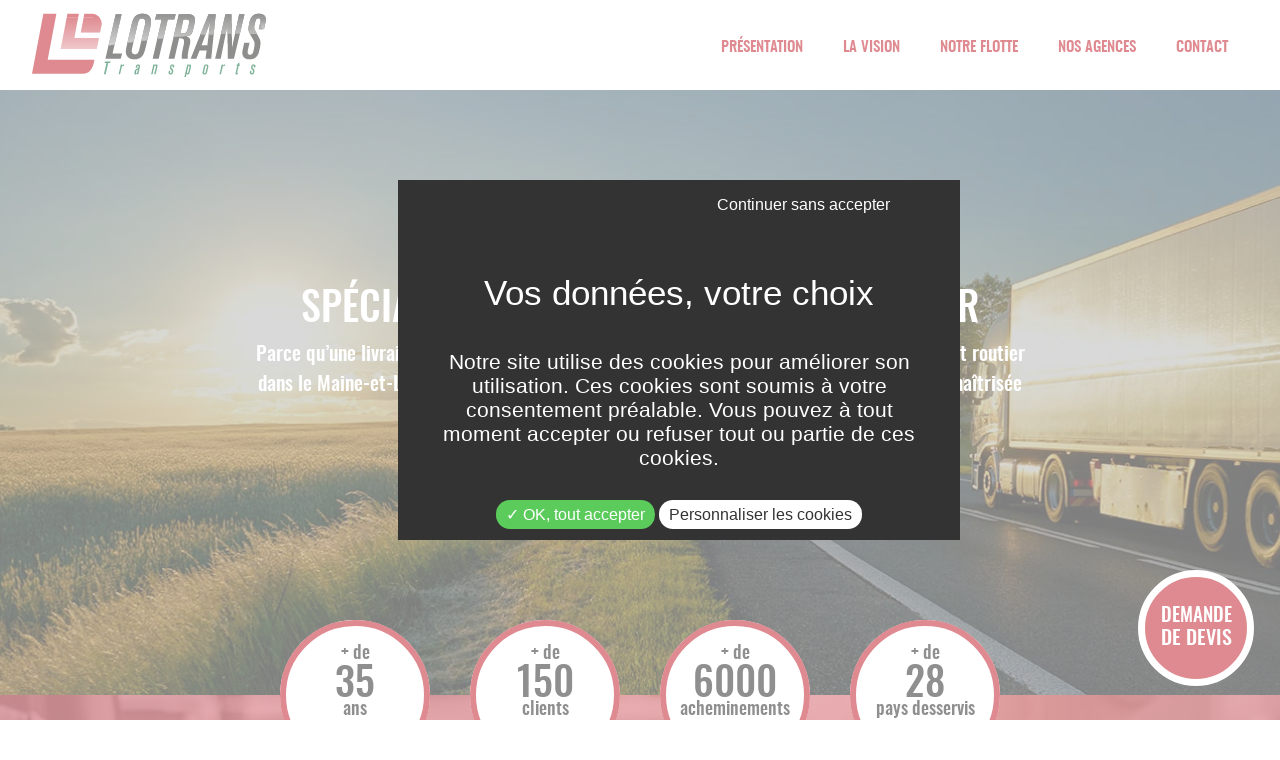

--- FILE ---
content_type: text/html; charset=utf-8
request_url: https://www.lotrans.com/
body_size: 6272
content:
<!DOCTYPE html>
<html dir="ltr" xml:lang="fr" lang="fr" >
<head>

	<meta charset="utf-8"/>
	<meta http-equiv="x-ua-compatible" content="ie=edge">
	<meta name="viewport" content="width=device-width, initial-scale=1">
	
		<title>Lotrans - Transport Routier de Marchandises - Affrètement Routier</title>
		<meta name="description" content="Spécialiste de l'affrètement routier depuis 20 ans, LOTRANS vous garantit un savoir-faire et un sérieux reconnu. Entreprise de transport dans le 49 et le 91." />
		<link rel="stylesheet" type="text/css" href="/modeles/fr/charte/css/styles-min.css?time=1722503771" media="screen" title="Normal" /><link rel="stylesheet" type="text/css" href="/modeles/fr/charte/css/print.css?mtime=1699262454" media="print" title="Normal" /><link rel="stylesheet" type="text/css" href="/scripts/tarteaucitron_1.8.4/css/tarteaucitron.css" media="screen" title="Normal" />
		<script src="/script-jquery-2.2.4" type="text/javascript"></script>
<script src="/script-jquery-migrate" type="text/javascript"></script>
<script src="/script-diaporama" type="text/javascript"></script>
<script src="/script-fancybox" type="text/javascript"></script>
<script src="/core/2.16z/js/wom.js" type="text/javascript"></script>
<script src="/common_scripts/tarteaucitron/1.8.4/tarteaucitron.js" type="text/javascript"></script>
<script src="/scripts/tarteaucitron_1.8.4/header.js" type="text/javascript"></script>
<script src="/scripts/tarteaucitron_1.8.4/customService.js" type="text/javascript"></script>
<script src="/scripts/tarteaucitron_1.8.4/lang/tarteaucitron.fr.js" type="text/javascript"></script>
		<meta property="twitter:title" content="Lotrans" />
<meta property="og:title" content="Lotrans" />
<meta property="name" content="Lotrans" />
<meta property="og:description" content="Spécialisés dans l'affrètement routier depuis plus de 20 ans, les transports LOTRANS vous garantissent un savoir-faire et un sérieux reconnu et apprécié des entreprises. En optant pour nos services, vous n'avez qu'un interlocuteur et vous simplifiez le déroulement de vos envois de l'expédition à la livraison." />
<meta property="og:url" content="https://www.lotrans.com/" />
<meta property="url" content="https://www.lotrans.com/" />
<meta property="og:type" content="article" />
<meta property="fb:pages" content="" /><link rel="canonical" href="https://www.lotrans.com/" />
	
	
	
	<link rel="apple-touch-icon" sizes="180x180" href="/images/charte/favico/apple-touch-icon.png">
	<link rel="icon" type="image/png" sizes="32x32" href="/images/charte/favico/favicon-32x32.png">
	<link rel="icon" type="image/png" sizes="16x16" href="/images/charte/favico/favicon-16x16.png">
	<link rel="manifest" href="/images/charte/favico/site.webmanifest">
	<link rel="mask-icon" href="/images/charte/favico/safari-pinned-tab.svg" color="#be1522">
	<link rel="shortcut icon" href="/images/charte/favico/favicon.ico">
	<meta name="msapplication-TileColor" content="#ffffff">
	<meta name="msapplication-config" content="/images/charte/favico/browserconfig.xml">
	<meta name="theme-color" content="#ffffff">
		
	

	
	<script type="text/javascript" src="/scripts/charte/libs/RegisterSpe.js"></script>
	<script>
		RegisterSpe.setConfigue({
			base : "scripts/charte",
			//Cela est utile pour forcer le téléchargement d'un nouveau fichier et surtous dans le cas de l'utilisation des CDN sur le site.
			version : "442"
		});
	</script>

	<script>
		(function(i,s,o,g,r,a,m){i['GoogleAnalyticsObject']=r;i[r]=i[r]||function(){
		(i[r].q=i[r].q||[]).push(arguments)},i[r].l=1*new Date();a=s.createElement(o),
		m=s.getElementsByTagName(o)[0];a.async=1;a.src=g;m.parentNode.insertBefore(a,m)
		})(window,document,'script','//www.google-analytics.com/analytics.js','ga');
	  
		ga('create', 'UA-28334703-31', 'lotrans.com');
		ga('send', 'pageview');
	  </script>

	


</head>
<body class="layoutContent home full AdvancedHeaderPage_disable full home">
	<div id="page">

		
			<header id="header">
				<div id="headerInner" class="inner container">
					<div class="flexcontainerrow">					
						<div class="box box-text box-logo no-title">
		<div class="box-titre">
			Box logo
		</div>
	
	<div class="box-container">
		<p><a href="/"><img class="mCS_img_loaded" src="/images/charte/lotrans-logo.svg" style="height: 70px; width: 240px;" /></a></p>

	</div>
	
	<div class="box-footer"></div>
</div><div class="box box-text no-title box-btn-menu">
		<div class="box-titre">
			Activation navigation mobile
		</div>
	
	<div class="box-container">
		<div id="btn-menu"><span class="menu">Menu</span></div>
<script>
    // Menu
    $(document).ready(begin);
    function begin()
    {
        $("#btn-menu").click(function()
        {
            $("#header .nested").slideToggle();
            $("#header .nested").toggleClass('is-active');

            $("#btn-menu img").slideToggle();
            $("box-btn-menu").toggleClass('is-active');
        });
    }
</script>
	</div>
	
	<div class="box-footer"></div>
</div>

							


<nav class="inner nested-header nested">
	<ul class="firstLevel">
			<li class="defaultmenu presentation">
				<a href="https://www.lotrans.com/presentation/" title="Présentation">
					<span>
							Présentation
							
							
						</span>
				</a>
			</li>
			<li class="defaultmenu la_vision">
				<a href="https://www.lotrans.com/vision/" title="La vision">
					<span>
							La vision
							
							
						</span>
				</a>
			</li>
			<li class="defaultmenu les_transports">
				<a href="https://www.lotrans.com/transports/" title="Notre flotte">
					<span>
							Notre flotte
							
							
						</span>
				</a>
			</li>
			<li class="defaultmenu nos_agences">
				<a href="https://www.lotrans.com/agences/" title="Nos agences">
					<span>
							Nos agences
							
							
						</span>
				</a>
			</li>
			<li class="defaultmenu contact">
				<a href="https://www.lotrans.com/contact/" title="Contact">
					<span>
							Contact
							
							
						</span>
				</a>
			</li>
	</ul>
</nav>			
					</div>
				</div>
			</header>	
			
			<script>
			(function($)
			{
			 	//@event tools
			 	$(document).on('spe:tools.ready', function()
			 	{
					//menu fixe
					spe.tools.initMenu("scrollUp", 
					{
						$menu : $("#header"),
					});
			 	});
			})(jQuery);
			</script>
		
		
	
		
		<div id="wrapper">

			<section class="headerpage relative">
				<img class="formes-left" src="/images/charte/formes-left.png" />
				<img class="formes-right" src="/images/charte/formes-right.png" />

				<div class="headerpage_textcontainer relative z10">
					<div class="container">

						
							



					
<nav class="breadcrumb containerbis">
	
	<span class="breadcrumb_navigation">
		<a href="/">Accueil</a>&nbsp;&#047;&nbsp;
<span>Lotrans</span>
<script type="application/ld+json">{"@context":"https://schema.org","@type":"BreadcrumbList","itemListElement":[{"@type":"ListItem","position":1,"name":"Lotrans","item":"https://www.lotrans.com/"}]}</script>
	</span>
</nav>
								
						
					</div>
				</div>

				
				<div class="headerpage_picturecontainer absolute cover z0">
					
				</div>

			</section>

			<div id="wrapperInner" class="inner container">
				<section id="contents">
					
					
					
						<div id="contentsInner" class="inner">
							
							
							<article id="article" class="accordOn" itemscope itemtype="http://schema.org/Article">
		<div id="text">
			





<div id="pref-home">



		
			<section class="section-a relative">


				
					<div class="full-picture cover">
						
<div class="elementPicture ">
	<div class="txtCenter">
				<figure>
				  <img src="/media/transporteur_routier_lotrans.jpg" alt="Transporteur routier Lotrans"  />



				  <figcaption></figcaption>
				</figure>
	</div>
</div>


					</div>

					<div class="section-a_text full-front wrap center color00 font-title">
						
<div class="elementText ">

			<div class="structured_text_semantique_text">
				<h1>Sp&eacute;cialiste dans l&#39;affr&egrave;tement routier</h1>

<p>Parce qu&rsquo;une livraison n&rsquo;est pas qu&rsquo;un point sur une carte, LOTRANS, entreprise de transport routier dans le Maine-et-Loire et en Ile-de-France, vous apporte une expertise professionnelle et ma&icirc;tris&eacute;e pour vous offrir la meilleure solution de transport.</p>

<div class="bouton2"><a href="/presentation/">D&eacute;couvrir Lotrans</a></div>

			</div>

</div>


					</div>


		</section>
		



		

		<section class="section-b">
				<div class="section-b_wrap wrap df">


						<div class="classSectionToAnimate section-b_number number number1 center font-title  bg-color00">
	
							<div class="number_before">+ de</div>

							
								<div class="number_chiffre chiffre1">
<div class="elementText ">
	35
</div>
</div>
	
							
								<div class="number_after">
<div class="elementText ">
	ans d'expérience<br />

</div>
</div>
				
						</div>
	
	
						<div class="classSectionToAnimate section-b_number number number2 center font-title  bg-color00">
	
							<div class="number_before">+ de</div>
							
								<div class="number_chiffre chiffre2">
<div class="elementText ">
	150
</div>
</div>
							
								<div class="number_after">
<div class="elementText ">
	clients satisfaits
</div>
</div>
	
						</div>
	
	
						<div class="classSectionToAnimate section-b_number number number3 center font-title  bg-color00">
	
							<div class="number_before">+ de</div>
		
							
								<div class="number_chiffre chiffre3">
									
<div class="elementText ">
	6000
</div>

								</div>
					

							
								<div class="number_after">
<div class="elementText ">
	acheminements en 2023
</div>
</div>
				
						</div>
	
	
						<div class="classSectionToAnimate section-b_number number number4 center font-title  bg-color00">
	
							<div class="number_before">+ de</div>

								
									<div class="number_chiffre chiffre4">
										
<div class="elementText ">
	28
</div>

									</div>
	

							
								
								<div class="number_after">
<div class="elementText ">
	pays desservis (France et UE)
</div>
</div>
	
						</div>
	
	
	
						
						<script src="/scripts/charte/libs/jquery/jquery.animateNumber.min.js"></script>
						<script>
	
						// Animation des chiffres
						$(document).ready(function(){
	
							// Chiffre1
							$('.chiffre1').animateNumber({
									number: $('.chiffre1').text(),
									easing: 'swing',
								},
								2000
							);
							// Chiffre2
							$('.chiffre2').animateNumber({
									number: $('.chiffre2').text(),
									easing: 'swing'
								},
								3000
							);
							// Chiffre3
							$('.chiffre3').animateNumber({
									number: $('.chiffre3').text(),
									easing: 'swing'
								},
								2000
							);
							// Chiffre4
							$('.chiffre4').animateNumber({
									number: $('.chiffre4').text(),
									easing: 'swing'
								},
								2000
							);
						});
						</script>
	
				</div>
		</section>
		



		
		<section class="section-c bg-color04">


			<div class="section-c_picture full-picture cover">
				
					
<div class="elementPicture ">
	<div class="txtLeft">
				<figure>
				  <img src="/media/transport_routier_de_marchandises.jpg" alt="Transport routier de marchandises"  />



				  <figcaption></figcaption>
				</figure>
	</div>
</div>


			</div>

			<div class="full-front">
				
					<div class="section-c_intro wrap center cap color00">
						
<div class="elementText ">

			<div class="structured_text_semantique_text">
				<h2>Nos transports routiers</h2>

<p>Sp&eacute;cialis&eacute;&nbsp;dans l&#39;affr&egrave;tement routier depuis plus de 28 ans, et dot&eacute; d&rsquo;une exp&eacute;rience et d&rsquo;un savoir-faire reconnus et appr&eacute;ci&eacute;s, LOTRANS vous garantit la meilleure solution pour le transport de vos marchandises.</p>

			</div>

</div>


					</div>
				

				
					
<div class="elementDiaporama ">
	  <div id="diaporama_22"></div>
<script type="text/javascript">
				<!--
					createDiaporama({"id":"diaporama_22","effect":"diaporamaSimpleSlideshow","param":{"random":false,"autoplay":false,"autoplayDelay":3,"controls":true,"dots":true,"slideEffect":"fade","extraDisplay":true,"extraPosition":"bottomLeft","clicAction":"openLink","version":1},"diapos":[{"type":"image","title":"Semi-remorque","description":"Rayon d'action : France","order":"1","src":"\/media\/lotrans_transport_semi_remorque.png?6972865c549ae=1","href":""},{"type":"image","title":"Camion remorque","description":"Rayon d'action : France et Union Europ\u00e9enne","order":"2","src":"\/media\/lotrans_transport_camion_remorque.png?6972865c54d42=1","href":""},{"type":"image","title":"Porteur 30m3","description":"Rayon d'action : France","order":"3","src":"\/media\/lotrans_transport_30m3.png?6972865c550dd=1","href":""},{"type":"image","title":"Porteur 40m3 \u00e0 60m3","description":"Rayon d'action : France","order":"4","src":"\/media\/lotrans_transport_40_60m3.png?6972865c5540e=1","href":""}]})
				//-->
				</script>
</div>




				
					<div class="section-c_bouton wrap center">
						
<div class="elementText ">

			<div class="structured_text_semantique_text">
				<div class="bouton1"><a href="/transports/">Voir les transports</a></div>

			</div>

</div>


					</div>
			</div>
		</section>
		








		
		<section class="section-d">

			<div class="section-d_wrap wrap df">

				
					<div class="section-d_title h2_right">
						
<div class="elementTitle ">
	<h2>La vision Lotrans<br/>du transport</h2>
</div>



					</div>

				
					<div class="section-d_intro">
							
<div class="elementText ">

			<div class="structured_text_semantique_text">
				<p>Afin de toujours proposer un haut niveau de service &agrave; ses clients, la soci&eacute;t&eacute; de transport routier LOTRANS s&rsquo;est fond&eacute;e sur des valeurs fortes rest&eacute;es inchang&eacute;es depuis sa cr&eacute;ation il y a plus de 30 ans : r&eacute;activit&eacute;, disponibilit&eacute;, adaptabilit&eacute;, confiance.</p>

			</div>

</div>


					</div>
				
			</div>



			<div class="section-d_blocs-vision wrap df">


					
					<div class="bloc-vision bloc-vision1">
							<div class="bloc-vision_text">
<div class="elementText ">

			<div class="structured_text_semantique_text">
				<h3>R&eacute;activit&eacute;</h3>

<p>Parce que vos marchandises n&rsquo;ont pas de temps &agrave; perdre. Nos &eacute;quipes vous apportent une r&eacute;ponse concr&egrave;te et personnalis&eacute;e dans les meilleurs d&eacute;lais.</p>

			</div>

</div>

</div>
						
						<div class="bloc-vision_ico">
							<div class="classSectionToAnimate contours contours-bt">
							</div>
							<div class="classSectionToAnimate contours contours-lr">
							</div>
							<div class="classSectionToAnimate ico"></div>
						</div>
					</div>


					
					<div class="bloc-vision bloc-vision2">
							<div class="bloc-vision_text">
<div class="elementText ">

			<div class="structured_text_semantique_text">
				<h3>Disponibilit&eacute;</h3>

<p>Un seul interlocuteur disponible et privil&eacute;gi&eacute;, pour un accompagnement professionnel, rigoureux, et un relationnel sur-mesure avant, pendant, apr&egrave;s l&rsquo;acheminement de votre marchandise.</p>

			</div>

</div>

</div>
						
						<div class="bloc-vision_ico">
							<div class="classSectionToAnimate contours contours-bt">
							</div>
							<div class="classSectionToAnimate contours contours-lr">
							</div>
							<div class="classSectionToAnimate ico"></div>
						</div>
					</div>


					
					<div class="bloc-vision bloc-vision3">
							<div class="bloc-vision_text">
<div class="elementText ">

			<div class="structured_text_semantique_text">
				<h3>Adaptabilit&eacute;</h3>

<p>Chaque acheminement a ses imp&eacute;ratifs, c&rsquo;est pourquoi nous nous adaptons en permanence &agrave; vos exigences pour vous offrir la meilleure solution de transport.</p>

			</div>

</div>

</div>
						
						<div class="bloc-vision_ico">
							<div class="classSectionToAnimate contours contours-bt">
							</div>
							<div class="classSectionToAnimate contours contours-lr">
							</div>
							<div class="classSectionToAnimate ico"></div>
						</div>
					</div>


					
					<div class="bloc-vision bloc-vision4">
							<div class="bloc-vision_text">
<div class="elementText ">

			<div class="structured_text_semantique_text">
				<h3>Confiance</h3>

<p>Chez LOTRANS, la confiance se gagne par la comp&eacute;tence. Un cr&eacute;do nous r&eacute;compensant d&rsquo;une fid&eacute;lit&eacute; sans faille de nos clients majeurs... Depuis plus de 10 ans</p>

			</div>

</div>

</div>
					
						<div class="bloc-vision_ico">
							<div class="classSectionToAnimate contours contours-bt">
							</div>
							<div class="classSectionToAnimate contours contours-lr">
							</div>
							<div class="classSectionToAnimate ico"></div>
						</div>
					</div>


			</div>

			
				<div class="wrap center">
					
<div class="elementText ">

			<div class="structured_text_semantique_text">
				<div class="bouton2"><a href="/vision/">En savoir +</a></div>

<div class="bouton2">&nbsp;</div>
<p>Avec nos deux agences de transport routier, l’une basée à Cholet (49) et l’autre basée à côté de Paris, en Ile-de-France, notre entreprise vous propose un accompagnement de proximité pour votre besoin en affrètement routier, que ce soit un transport routier au niveau local (Maine-et-Loire, Anjou, Ile-de-France), national ou bien européen.</p>
			</div>

</div>


				</div>
	


		
		</section>
		

</div>
		</div>
</article>
							
						</div>

					<span class="clear"></span>	
					
				</section>
				
				
					<aside id="leftbar">
						<div class="inner">
							
							<span class="clear"></span>
						</div>
					</aside>
				
		
				
					<aside id="rightbar">
						<div class="inner">
							
							<span class="clear"></span>
						</div>
					</aside>
				
				
				<span class="clear"></span>
			</div>
		</div>
		
		
		
		<footer id="footer">
			<div id="footerInner" class="inner">
						<div class="nested">
							
						</div>
					<div class="box box-text box-agences bg-color02 color00">
		<div class="box-titre">
			Nos agences
		</div>
	
	<div class="box-container">
		<div class="df wrap">
<div class="colleft col-md-4 col-lg-4 df">
<div class="map col-md-6 ol-lg-6"><iframe allowfullscreen="" frameborder="0" height="180" src="https://www.google.com/maps/embed?pb=!1m18!1m12!1m3!1d198154.71899312251!2d-1.062224979924413!3d47.07583203641412!2m3!1f0!2f0!3f0!3m2!1i1024!2i768!4f13.1!3m3!1m2!1s0x480646bc6fd77231%3A0xe8a309066cab6d02!2sLotrans!5e0!3m2!1sfr!2sfr!4v1569508094018!5m2!1sfr!2sfr" style="border:0;" width="100%"></iframe></div>

<div class="addresse col-md-6 ol-lg-6">
<div class="like-h3">Si&egrave;ge social</div>

<p>14 Bd du G&eacute;n&eacute;ral Faidherbe BP 81944<br />
49319 CHOLET Cedex</p>

<ul class="icos">
	<li class="tel"><a href="tel:0241490195"><span class="ico"></span>02 41 49 01 95</a></li>
</ul>

<div class="bouton3"><a href="/contact/">Nous contacter</a></div>
</div>
</div>

<div class="colleft col-md-4 col-lg-4 df">
<div class="map col-md-6 col-lg-6"><iframe allowfullscreen="" frameborder="0" height="180" scrolling="no" src="https://www.google.com/maps/embed?pb=!1m18!1m12!1m3!1d173253.85170905586!2d2.1485790241081406!3d48.76230336230771!2m3!1f0!2f0!3f0!3m2!1i1024!2i768!4f13.1!3m3!1m2!1s0x47e5d62eca1fa271%3A0x4b19f806ec76ef5c!2sLotrans!5e0!3m2!1sfr!2sfr!4v1707818505248!5m2!1sfr!2sfr" style="border:0;" width="100%"></iframe></div>

<div class="addresse col-md-6 col-lg-6">
<div class="like-h3">Agence parisienne</div>

<p>15 Avenue de Norv&egrave;ge<br />
91140 Villebon Sur Yvette</p>

<ul class="icos">
	<li class="tel"><a href="tel:0169181315"><span class="ico"></span>01 69 18 13 15</a></li>
</ul>

<div class="bouton3"><a href="/contact/">Nous contacter</a></div>
</div>
</div>

<div class="colleft col-md-4 col-lg-4 df">
<div class="map col-md-6 ol-lg-6"><iframe allowfullscreen="" frameborder="0" height="180" scrolling="no" src="https://www.google.com/maps/embed?pb=!1m18!1m12!1m3!1d32641.41575636361!2d-1.3449355718713503!3d48.14124171157003!2m3!1f0!2f0!3f0!3m2!1i1024!2i768!4f13.1!3m3!1m2!1s0x48092b5b0c73b3bd%3A0x6d188ba6789d7d01!2s1%20Rue%20des%20Peupliers%2035%20220%2C%2035220%20Marpir%C3%A9!5e0!3m2!1sfr!2sfr!4v1707819806496!5m2!1sfr!2sfr" style="border:0;" width="100%"></iframe></div>

<div class="addresse col-md-6 ol-lg-6">
<div class="like-h3">Agence de Bretagne</div>

<p>1 bis rue des Peupliers<br />
35 220 MARPIR&Eacute;</p>

<ul class="icos">
	<li class="tel"><a href="tel:0299769682"><span class="ico"></span>02 99 76 96 82</a><span class="ico"></span></li>
</ul>

<div class="bouton3"><a href="/contact/">Nous contacter</a></div>
</div>
</div>
</div>

	</div>
	
	<div class="box-footer"></div>
</div><div class="box box-text bg-color01 color00 box-mentions center no-title">
		<div class="box-titre">
			Mentions
		</div>
	
	<div class="box-container">
		<p><a href="/mentions-legales/">Mentions l&eacute;gales</a> / <a href="https://www.mediapilote.com/agence-communication-cholet/" target="_blank">Une r&eacute;alisation Medapilote</a></p>

	</div>
	
	<div class="box-footer"></div>
</div><div class="box box-text box-devis no-title font-title">
		<div class="box-titre">
			Demande de devis
		</div>
	
	<div class="box-container">
		<p><a href="/devis/"><span>Demande</span>
<span>de devis</span></a></p>

	</div>
	
	<div class="box-footer"></div>
</div>
					<span class="clear"></span>
			</div>
		</footer>
		

	</div>

		
	
	<div id="overDiv" style="position:absolute;visibility:hidden;z-index:1000;" ></div>

	
	
	
	
	
	

	
	
	<script>
		// Passer une image en BG
		jQuery(function()
		{
			objectFitImages();
		});
	</script>


	
	
	<script>
	(function($)
	{
		$(function()
		{
			cssVars();
		});
	})(jQuery);
	</script>

	

	<script>
		RegisterSpe.add( 
			"libs/effet/jQuery.scrollAnimate.js",
			function(){
			$(".classSectionToAnimate").ScrollAnimate()
			}
		);
		</script>

<script type="text/javascript">
				<!--
					tarteaucitron.user.googlemapsKey = "";(tarteaucitron.job = tarteaucitron.job || []).push("googlemaps");(tarteaucitron.job = tarteaucitron.job || []).push("googletagmanager");(tarteaucitron.job = tarteaucitron.job || []).push("recaptcha");var tarteaucitronForceLanguage = "fr"
				//-->
				</script><script type="text/javascript" src="/scripts/charte/mainJs.js?filemtime=1699262454"></script><script type="text/javascript" src="/scripts/charte/polyfill/css-var-polyfill.js?filemtime=1699262455"></script><script type="text/javascript" src="/scripts/charte/polyfill/ofi.browser.js?filemtime=1699262455"></script><script type="text/javascript" src="/scripts/charte/tools.js?filemtime=1699262454"></script><script>/*alerte*/console.log("Addon JS: Compilation désactivée.");/*end alert*/</script></body>
</html>

--- FILE ---
content_type: text/css
request_url: https://www.lotrans.com/modeles/fr/charte/css/styles-min.css?time=1722503771
body_size: 20436
content:
@charset "iso-8859-1";html,body,body div,span,object,iframe,h1,h2,h3,h4,h5,h6,p,blockquote,pre,abbr,address,cite,code,del,dfn,em,img,ins,kbd,q,samp,small,strong,sub,sup,var,b,i,dl,dt,dd,ol,ul,li,fieldset,form,label,legend,table,caption,tbody,tfoot,thead,tr,th,td,article,aside,figure,footer,header,hgroup,menu,nav,section,time,mark,audio,video,details,summary{margin:0;padding:0;border:0;font-size:100%;vertical-align:baseline;background:transparent}article,aside,figure,footer,header,hgroup,nav,section,details,summary{display:block}img,object,embed{max-width:100%}html{overflow-y:scroll}ul{list-style:none}blockquote,q{quotes:none}blockquote:before,blockquote:after,q:before,q:after{content:'';content:none}a{margin:0;padding:0;font-size:100%;vertical-align:baseline;background:transparent}del{text-decoration:line-through}abbr[title],dfn[title]{border-bottom:1px dotted #000;cursor:help}table{border-collapse:collapse;border-spacing:0}th{font-weight:700;vertical-align:bottom}td{font-weight:400;vertical-align:top}hr{display:block;height:1px;border:0;border-top:1px solid #ccc;margin:1em 0;padding:0}input,select{vertical-align:middle}pre{white-space:pre;white-space:pre-wrap;white-space:pre-line;word-wrap:break-word}input[type="radio"]{vertical-align:text-bottom}input[type="checkbox"]{vertical-align:bottom}.ie7 input[type="checkbox"]{vertical-align:baseline}.ie6 input{vertical-align:text-bottom}select,input,textarea{font:99% sans-serif}table{font-size:inherit;font:100%}small{font-size:85%}strong{font-weight:700}td,td img{vertical-align:top}sub,sup{font-size:75%;line-height:0;position:relative}sup{top:-.5em}sub{bottom:-.25em}pre,code,kbd,samp{font-family:monospace,sans-serif}.clickable,label,input[type=button],input[type=submit],button{cursor:pointer}button,input,select,textarea{margin:0}button{width:auto;overflow:visible}.ie7 img{-ms-interpolation-mode:bicubic}.ie6 html{filter:expression(document.execCommand("BackgroundImageCache",false,true))}.clearfix:before,.clearfix:after{content:"\0020";display:block;height:0;overflow:hidden}.clearfix:after{clear:both}.clearfix{zoom:1}.modaal-gallery-label{display:block!important}.modaal-gallery-label .modaal-accessible-hide{width:auto!important;height:auto!important;clip:auto!important}.color00 h1,.color00 h2,.color00 h3,.color00 h4,.color00 .like-h1,.color00 .like-h2,.color00 .like-h3,.color00 .like-h4,.color00{color:var(--color0)}.bg-color00{background-color:var(--color0)}.color01{color:var(--color1)}.bg-color01{background-color:var(--color1)}.color02{color:var(--color2)}.bg-color02{background-color:var(--color2)}.color03{color:var(--color3)}.bg-color03{background-color:var(--color3)}h2 strong,.color04{color:var(--color4)}.bg-color04{background-color:var(--color4)}:root{--color0:#fff;--color1:#000;--color2:#1d1d1b;--color3:#e5e5e5;--color4:#be1522}.ico{background-image:url(/images/charte/sprite.svg);background-repeat:no-repeat;background-size:400px auto}.animate-elem{position:relative}.animate-elem-25{transition-duration:2s;-webkit-transition-duration:2s}.animate-elem.animateTop{top:-30px}.animate-elem-25.animateTop{top:0}.animate-elem.animateBottom{bottom:-30px}.animate-elem-25.animateBottom{bottom:0}.animate-elem.animateTopLeft{left:-30px;top:-30px}.animate-elem-25.animateTopLeft{left:0;top:0}.animate-elem.animateTopRight{right:-30px;top:-30px}.animate-elem-25.animateTopRight{right:0;top:0}.animate-elem.animateBottomLeft{left:-30px;bottom:-30px}.animate-elem-25.animateBottomLeft{left:0;bottom:0}.animate-elem.animateBottomRight{right:-30px;bottom:-30px}.animate-elem-25.animateBottomRight{right:0;bottom:0}.animate-elem.animateLeft{left:-30px}.animate-elem-25.animateLeft{left:0}.animate-elem.animateRight{right:-30px}.animate-elem-25.animateRight{right:0}h1,h2,h3,h4,h5,h6,.like-h1,.like-h2,.like-h3,.like-h4,.like-h5,.like-h6{font-weight:400;line-height:normal;margin:10px 0}h1,.like-h1{font-family:'oswaldmedium',sans-serif;color:var(--color0);font-size:40px;font-size:4rem;margin:0 0 30px 0;text-transform:uppercase}.box-agences .box-titre,h2,.like-h2{color:var(--color2);font-family:'oswaldmedium',sans-serif;font-size:30px;font-size:3rem;margin-bottom:50px;line-height:1.2;text-transform:uppercase;margin:20px 0 20px 0}.like-h2 strong{color:var(--color4)!important}h2 strong,.like-h2 strong{font-family:'oswaldmedium',sans-serif!important;;font-weight:normal!important;}h2::after,.like-h2::after{display:block;content:"";width:126px;height:3px;background-color:var(--color4);margin:5px 0 0 0}@media only screen and (min-width:768px){.h2_right h2{justify-content:flex-end;display:flex;align-items:center;margin:0;text-align:right}.h2_right h2::after{width:3px;height:60px;margin:-7px 0 0 20px}}@media only screen and (max-width:767px){.h2_right h2{text-align:center}.h2_right h2::after{margin:5px auto}}.center h2::after,.color00.center h2::after{margin:5px auto 0;background-color:var(--color0)}h3,.like-h3{color:var(--color4);font-family:'oswaldmedium',sans-serif;font-size:18px;font-size:1.8rem;text-transform:uppercase;margin:20px 0 20px 0}h4,.like-h4{color:var(--color2);font-family:'oswaldmedium',sans-serif;font-size:20px;font-size:2rem}h5,.like-h5{font-size:18px;font-size:1.8rem}h6,.like-h6{color:#007AAA;font-size:14px;font-size:1.4rem}.description-1{font-family:'oswaldmedium',sans-serif;color:var(--color0);max-width:860px;width:95%;margin:0 auto;font-size:20px;font-size:2rem}.font-title{font-family:'oswaldmedium',sans-serif}.font-text{font-family:'robotoregular',sans-serif}.font-bold{font-family:'robotobold',sans-serif}.cap{text-transform:uppercase}a,a:link,a:visited{color:#4d4d4d;text-decoration:none}a:hover,a:active{color:#000}#wrapper p a:link,#wrapper p a:visited,#wrapper p a{color:var(--color4);text-decoration:underline}.bouton1 a{background:var(--color2);color:var(--color0);margin:5px 5px 0 0;display:inline-block;line-height:110%;height:auto;font-size:1.4rem;text-transform:uppercase;text-align:center;padding:15px 20px 10px;font-family:'oswaldmedium',sans-serif}.bouton1 a:hover,.bouton1 a:focus{background:var(--color4)}.bouton2 a{background:var(--color4);color:var(--color0);margin:5px 5px 0 0;display:inline-block;line-height:110%;height:auto;font-size:1.4rem;text-transform:uppercase;text-align:center;padding:15px 20px 10px;font-family:'oswaldmedium',sans-serif}.bouton2 a:hover,.bouton2 a:focus{color:var(--color0);background:var(--color2)}.bouton3 a{color:var(--color0);margin:15px 0;display:inline-flex;align-items:center;line-height:110%;text-transform:uppercase;text-align:center;font-family:'oswaldmedium',sans-serif;text-transform:uppercase;font-size:1.4rem}.bouton3 a::after{display:block;content:"";width:20px;height:20px;margin-top:-3px;transition:margin 0.2s;background:url(/images/charte/sprite.svg) no-repeat 0 -41px / 400px auto}.bouton3 a:hover::after,.bouton3 a:focus::after{margin-left:12px}.bouton4 a{background:var(--color0);color:var(--color2);margin:5px 5px 0 0;display:inline-block;line-height:110%;height:auto;font-size:1.4rem;text-transform:uppercase;text-align:center;padding:15px 20px 10px;font-family:'oswaldmedium',sans-serif}.bouton4 a:hover,.bouton4 a:focus{color:var(--color0);background:var(--color2)}.bouton5 a{color:var(--color2);margin:15px 0;display:inline-flex;align-items:center;line-height:110%;text-transform:uppercase;text-align:center;font-size:1.4rem;font-family:'oswaldmedium',sans-serif;text-transform:uppercase}.bouton5 a::after{display:block;content:"";width:20px;height:20px;transition:margin 0.2s;margin-top:-3px;background:url(/images/charte/sprite.svg) no-repeat 0 -41px / 400px auto}.bouton5 a:hover::after,.bouton5 a:focus::after{margin-left:12px}.accordeon-elem .titre_hn{background-image:url(/images/charte/accordeon.png);background-repeat:no-repeat;background-size:20px 50px;border-bottom:1px solid #3d4854;cursor:pointer;display:block;margin-top:2%;padding:5px 10px 5px 50px;-moz-transition:background 0.5s linear;-webkit-transition:background 0.5s linear;transition:background 0.5s linear}.accordeon-elem.active .titre_hn,.accordeon-elem.desactive:hover .titre_hn,.accordeon-elem.desactive:focus .titre_hn{background-position:12px 15px}.accordeon-elem.desactive .titre_hn{background-position:12px -22px}.accordeon-elem h2{color:#3d4854;font-size:13px;font-size:1.3rem;margin:0}.accord-content{padding:1% 0 2%}.accord-content p{margin:0}.collapsible-item{margin-bottom:10px}.collapsible-item-title-link-icon{display:none}.collapsible-item .collapsible-item-heading .collapsible-item-title-link{background:#000;color:#fff;display:block;font-size:1.8rem;padding:10px 15px;position:relative;text-transform:uppercase;width:100%}.collapsible-item .collapsible-item-heading .collapsible-item-title-link::after,.collapsible-item .collapsible-item-heading .collapsible-item-title-link::before{background-color:white;content:" ";height:15px;position:absolute;right:20px;top:15px;width:3px}.collapsible-item .collapsible-item-heading .collapsible-item-title-link::after{-moz-transform:rotate(45deg) translateX(6px);-webkit-transform:rotate(45deg) translateX(6px);-o-transform:rotate(45deg) translateX(6px);-ms-transform:rotate(45deg) translateX(6px);transform:rotate(45deg) translateX(6px)}.collapsible-item .collapsible-item-heading .collapsible-item-title-link::before{-moz-transform:rotate(-45deg) translateX(6px);-webkit-transform:rotate(-45deg) translateX(6px);-o-transform:rotate(-45deg) translateX(6px);-ms-transform:rotate(-45deg) translateX(6px);transform:rotate(-45deg) translateX(6px)}.collapsible-item.active .collapsible-item-heading .collapsible-item-title-link::before{-moz-transform:rotate(-45deg) translateX(-6px);-webkit-transform:rotate(-45deg) translateX(-6px);-o-transform:rotate(-45deg) translateX(-6px);-ms-transform:rotate(-45deg) translateX(-6px);transform:rotate(-45deg) translateX(-6px)}.collapsible-item.active .collapsible-item-heading .collapsible-item-title-link::after,.collapsible-item.active .collapsible-item-heading .collapsible-item-title-link::before{top:10px}.collapsible-item.active .collapsible-item-heading .collapsible-item-title-link::after{background-position:-320px -80px}.collapsible-item.active .collapsible-item-heading .collapsible-item-title-link,.collapsible-item .collapsible-item-heading .collapsible-item-title-link:hover{background:#ccc}.collapsible-item .collapsible-item-collapse{display:none}.collapsible-item-body{background:#f0f0f0;padding:30px 20px}p{margin:0 0 20px 0}strong{font-weight:400;font-family:'robotobold',sans-serif}.spe-intro{font-size:1.3rem;margin-top:30px}em{font-style:italic}em strong,strong em{font-style:italic;font-weight:700}u{text-decoration:underline}strike{text-decoration:line-through}address{color:#007AAA}pre{background:#ccc;border:1px solid #007AAA;font-family:Courier,MS Courier New,Prestige,Everson Mono;font-size:11px;font-size:1.1rem;margin:20px auto;overflow:auto;padding:5%;width:80%}code{background:#007AAA;color:#fff;font-family:Courier,MS Courier New,Prestige,Everson Mono;font-size:11px;font-size:1.1rem;padding:2px}blockquote{background:url(/common_images/skin001/quotes1.png) no-repeat 0 2px;margin:10px 50px;text-indent:25px}blockquote p{background:url(/common_images/skin001/quotes2.png) no-repeat bottom right;display:inline;margin:0;padding-right:24px}cite{color:#000;font-family:Arial,sans-serif;font-size:11px;font-size:1.1rem;padding:0 3px 0 3px}acronym{border-bottom:1px dashed #007AAA;cursor:help}q{color:#007AAA;font-style:italic}q:after{content:" ' Source: "attr(cite)" ";font-size:10px;font-size:1rem}ul{margin:15px 0 30px 20px}#wrapper ul li{font-family:'robotobold',sans-serif;list-style:none;padding:0 0 0 20px;margin-bottom:10px;line-height:120%;position:relative}#wrapper ul li::before{background:url(/images/charte/puce.svg) no-repeat 0 0 / 15px 12px;display:block;width:15px;height:12px;position:absolute;top:4px;left:0;content:""}ol{list-style:outside decimal-leading-zero;margin:5px 0 5px 25px}hr{border-bottom:2px ridge #666;border:0}.separator{clear:both;visibility:visible!important;width:100%!important;height:1px!important;border-bottom:1px solid #000!important;margin:50px 0!important}dl{margin:10px 5px}dt{color:#000;font-size:11px;font-size:1.1rem;font-weight:700}dd{font-style:normal;margin:0;padding:0;text-indent:10px}table{border-collapse:collapse;border-spacing:0;border:1px solid #ccc;margin:auto;width:100%;margin-bottom:15px}table caption{color:#ccc;font-size:14px;font-weight:700;margin:5px 0;text-align:left}th{color:#fff;border:1px solid #ccc;color:#666;font-size:14px;font-weight:700;padding:2px}td{border:1px solid #ccc;padding:2px}td img{padding:3px}.pl0{padding-left:0!important}.pr0{padding-right:0!important}.p0{padding:0!important}.p30{padding:30px}.w100p{width:100%}.relative{position:relative}.absolute{position:absolute}.cover div,.cover figure{display:block;width:100%;height:100%}.cover img{object-fit:cover;font-family:'object-fit: cover';height:100%;vertical-align:top;width:100%}.full-picture{position:absolute;z-index:0;top:0;right:0;bottom:0;left:0}.full-front{position:relative;z-index:1}.medias{margin:0}.medias .audio,.medias .video,.medias .center{text-align:center}.medias .right{text-align:right}.medias .left{text-align:left}.medias .right .diaporama{margin:0 0 0 auto;text-align:right}.medias .left .diaporama{margin:0 auto 0 0;text-align:left}.medias .center .diaporama{margin:0 auto;text-align:left}.medias a,.medias a:hover,.medias a:visited{background:none;text-decoration:none}.medias .description{display:none}.back{text-align:center;margin-bottom:10px;display:block;clear:both}.gallery{display:flex;flex-wrap:wrap}.gallery a{display:inline-flex;margin:5px;flex:1 0 auto;max-width:20%}.gallery a img{object-fit:cover;font-family:'object-fit: cover';height:100%;width:100%}.une_colonne,.deux_colonnes,.simpleText{clear:both;display:block;overflow:hidden;margin-bottom:30px}@media screen and (min-width:767px),(min-device-width:767px){.une_colonne,.deux_colonnes,.simpleText{margin-bottom:30px}}@media screen and (min-width:768px){.intext_left{padding:0 15px 0 0!important;flex:1 0 auto;width:calc(50% - 15px)}.intext_right{padding:0 0 0 15px!important;flex:1 0 auto;width:calc(50% - 15px);order:2}.textAndImages{display:flex;margin:0 0 30px 0}.intext_right + .structured_text_semantique_text{padding:0 15px 0 0}.intext_left + .structured_text_semantique_text{padding:0 0 0 15px}.textAndImages .structured_text_semantique_text{display:flex;flex-direction:column;justify-content:center;width:50%;flex:1 0 auto}}.above_left{text-align:left}.above_right{text-align:right}.above_center{text-align:center}.below_center{text-align:center}.below_right{text-align:right}.below_left{text-align:left}.above_center img,.above_right img,.above_left img,.below_center img,.below_right img,.below_left img{float:none!important}.center{text-align:center;width:100%}.left{text-align:left;width:100%}.right{text-align:right;width:100%}.colonne{width:27%;float:left;margin:15px 10px;color:#666;font-size:12px;font-size:1.2rem}.colonne strong{color:#000}.colonne .title{text-align:center;margin-bottom:15px;font-weight:700;text-transform:uppercase}.date{font-style:italic}.colonne a{display:block}.googleMapBulle{width:250px;height:150px;overflow:auto;padding:0;margin:0}.labelMarker{font-weight:700;color:#000}#divpasswd,#divpasswd_verify{clear:none;float:left;width:49%}#divpasswd{margin-right:2%}.confirmpasswd,.strength_password{background-color:#fff;display:block;height:35px;line-height:35px;padding:0 10px;text-align:center;width:100%}.strength_password.shortPass,.strength_password.badPass{background-color:orange;color:#fff}.confirmpasswd.equalpasswd,.strength_password.goodPass{background-color:#a2c037}.confirmpasswd.notequalpasswd{background-color:red;color:#fff}.strength_password span{display:inline-block;vertical-align:middle;line-height:1}#mustEnableJavascript,#mustAcceptCookies{font-weight:700;color:red}.pubRContener .pubRModif,.pubRContener .pubRDelete{display:block;width:20px;height:20px}.pubRContener .pubRModif span,.pubRContener .pubRDelete span{display:none}.pubRContener .add{background:transparent url(/common_images/skin001/add_small.png) no-repeat scroll right top}.pubRContener .modif{background:transparent url(/common_images/skin001/edit_small.png) no-repeat scroll right top}.pubRContener .pubRDelete{background:transparent url(/common_images/skin001/delete_small.png) no-repeat scroll right top}.pubRContener .actions{float:left}.pubRContener .add,.pubRContener .addLabel{float:left}.pubRContener .pubRLabel{margin-bottom:5px;font-style:italic}.pubRContener p{margin:0}.left-inner{width:50%;float:left}.right-inner{width:50%;float:right}.code_html img{margin:5px}.log,#formsThanks{padding:10px;background:#adf4a9;font-size:14px;clear:both}.log.loginError,.log.log-error{background:#ff4a4a;clear:both}.scrollUp.nav-down{position:fixed!important;top:0;width:100%;z-index:10000;transition:top 0.2s ease-in-out}.scrollUp.nav-up{transition:top 0.2s ease-in-out}.popup-wrap{background:rgba(0,0,0,.7);bottom:0;left:0;padding:15% 30%;position:absolute;right:0;top:0;z-index:99}.box-simple-popup{background:#fff;position:relative}.box-simple-popup .box-titre{background:#46a1bf;color:#fff;padding:15px 30px}.box-simple-popup .popup-btn-close{background:url([data-uri]) no-repeat 0 0 / 40px 40px;cursor:pointer;height:40px;position:absolute;right:-20px;top:-20px;width:40px}.box-simple-popup .popup-btn-close span{display:none}.hamburger{background-color:transparent;color:inherit;border:0;cursor:pointer;display:inline-block;font:inherit;margin:0;overflow:visible;padding:5px 15px 0;text-transform:none;transition-property:opacity,filter;transition-duration:0.15s;transition-timing-function:linear}.hamburger:hover,.hamburger:focus{opacity:.7}.hamburger-box{display:inline-block;height:24px;position:relative;width:40px}.hamburger-inner{display:block;margin-top:-2px;top:50%}.hamburger-inner,.hamburger-inner::before,.hamburger-inner::after{background-color:#00b4cd;border-radius:4px;height:4px;position:absolute;width:40px;transition-property:transform;transition-duration:0.15s;transition-timing-function:ease}.hamburger-inner::before,.hamburger-inner::after{content:"";display:block}.hamburger-inner::before{top:-10px}.hamburger-inner::after{bottom:-10px}.hamburger--spin .hamburger-inner{transition-duration:0.3s;transition-timing-function:cubic-bezier(.55,.055,.675,.19)}.hamburger--spin .hamburger-inner::before{transition:top 0.1s 0.34s ease-in,opacity 0.1s ease-in}.hamburger--spin .hamburger-inner::after{transition:bottom 0.1s 0.34s ease-in,transform 0.3s cubic-bezier(.55,.055,.675,.19)}.hamburger--spin.is-active .hamburger-inner{transform:rotate(225deg);transition-delay:0.14s;transition-timing-function:cubic-bezier(.215,.61,.355,1)}.hamburger--spin.is-active .hamburger-inner::before{top:0;opacity:0;transition:top 0.1s ease-out,opacity 0.1s 0.14s ease-out}.hamburger--spin.is-active .hamburger-inner::after{bottom:0;transform:rotate(-90deg);transition:bottom 0.1s ease-out,transform 0.3s 0.14s cubic-bezier(.215,.61,.355,1)}.jssocials-share-email{}.jssocials-share-facebook{}.jssocials-share a{}.jssocials-share .jssocials-share-logo{background-image:url(/images/charte/sprite-partages-rs.png);background-repeat:no-repeat;background-size:130px auto;display:block;height:33px;width:33px}.jssocials-share .jssocials-share-label{display:none}.jssocials-share-email .jssocials-share-logo{background-position:0 0}.jssocials-share-email:hover .jssocials-share-logo,.jssocials-share-email:focus .jssocials-share-logo{opacity:.7}.jssocials-share-twitter .jssocials-share-logo{background-position:-32px 0}.jssocials-share-twitter:hover .jssocials-share-logo,.jssocials-share-twitter:focus .jssocials-share-logo{opacity:.7}.jssocials-share-facebook .jssocials-share-logo{background-position:-64px 0}.jssocials-share-facebook:hover .jssocials-share-logo,.jssocials-share-facebook:focus .jssocials-share-logo{opacity:.7}.jssocials-share-googleplus .jssocials-share-logo{background-position:-97px 0}.jssocials-share-googleplus:hover .jssocials-share-logo,.jssocials-share-googleplus:focus .jssocials-share-logo{opacity:.7}.margin-bottom{margin-bottom:20px}.margin-top{margin-top:20px}.bg-margin-bottom{margin-bottom:60px}.bg-margin-top{margin-top:60px}.sm-margin{margin:10px}.md-margin{margin:20px}.lg-margin{margin:40px}.sm-padding{padding:10px}.md-padding{padding:20px}.lg-padding{padding:40px}.no-padding{padding:0}.banner h4{display:none}.shadow-hover{-webkit-transition:box-shadow 0.3s ease-out;-moz-transition:box-shadow 0.3s ease-out;-o-transition:box-shadow 0.3s ease-out;transition:box-shadow 0.3s ease-out}.shadow-hover:hover{box-shadow:0 0 15px 15px rgba(0,0,0,.1)}img,video,audio{max-width:100%}.mod{overflow:hidden}.inbl{display:inline-block;vertical-align:top}.inblM{display:inline-block;vertical-align:middle}.hide{display:none}.static{position:static}.relative{position:relative}.txtLeft{text-align:left}.txtCenter{text-align:center}.txtRight{text-align:right}.posLeft{float:left}.posMiddle{margin:0 auto}.posRight{float:right}.ligneElement:after{content:'';display:block;clear:both;height:0;visibility:hidden}.size1_1{width:100%;padding:0 1%}.size1_2{width:50%;padding:0 1%}.size1_3{width:33.33%;padding:0 1%}.size1_4{width:25%;padding:0 1%}.size1_5{width:20%;padding:0 1%}.size1_6{width:16.66%;padding:0 1%}.size1_7{width:14.285%;padding:0 1%}.size1_8{width:12.5%;padding:0 1%}.pa0{padding:0}.pa10{padding:10px}.pa20{padding:20px}.pt0{padding-top:0}.pt10{padding-top:10px}.pt20{padding-top:20px}.pt30{padding-top:30px}.pr0{padding-right:0}.pr10{padding-right:10px}.pr20{padding-right:20px}.pr30{padding-right:30px}.pb0{padding-bottom:0}.pb10{padding-bottom:10px}.pb20{padding-bottom:20px}.pb30{padding-bottom:30px}.pl0{padding-left:0}.pl10{padding-left:10px}.pl20{padding-left:20px}.pl30{padding-left:30px}.mt05{margin-top:5px}.mt10{margin-top:10px}.mt20{margin-top:20px}.mt30{margin-top:30px}.mr05{margin-right:5px}.mr10{margin-right:10px}.mr20{margin-right:20px}.mr30{margin-right:30px}.mb0{margin-bottom:0}.mb05{margin-bottom:5px}.mb10{margin-bottom:10px}.mb20{margin-bottom:20px}.mb30{margin-bottom:30px}.ml05{margin-left:5px}.ml10{margin-left:10px}.ml20{margin-left:20px}.ml30{margin-left:30px}.w25{width:25%}.w50{width:50%}.w75{width:75%}.w100{width:100%}#overDiv{position:absolute;font-size:12pt;background:#FFF;box-shadow:0 0 7px 7px rgba(0,0,0,.2);border-radius:6px}.overlibheader{padding:10px 20px;font-size:300 13pt "Helvetica Neue",Helvetica,Arial,sans-serif;background:#d9edf7;border-radius:6px 6px 0 0}.overlibclose{position:absolute;top:10px;right:20px}#overlibcontent{padding:20px}#overlibfooter{display:none}.diaporamaSlide{}.diaporamaControlPrev,.diaporamaControlNext{padding:20px;margin-top:-30px;cursor:pointer;line-height:1;background:rgba(0,0,0,.4);border-radius:0 8px 8px 0;-moz-border-radius:0 8px 8px 0;-webkit-border-radius:0 8px 8px 0;-webkit-transition:all .2s ease-out;-moz-transition:all .2s ease-out;-o-transition:all .2s ease-out;transition:all .2s ease-out}.diaporamaControlNext{border-radius:8px 0 0 8px;-moz-border-radius:8px 0 0 8px;-webkit-border-radius:8px 0 0 8px}.diaporamaControlPrev:hover{padding-left:30px;background:rgba(0,0,0,.7)}.diaporamaControlNext:hover{padding-right:30px;background:rgba(0,0,0,.7)}.diaporamaSimpleSlideshow>div>span{display:none;width:40px;height:40px;text-indent:-9999px}.diaporamaSimpleSlideshow .diaporamaControlPrev::before,.diaporamaSimpleSlideshow .diaporamaControlNext::before{position:relative;top:1px;display:inline-block;font-size:30px;font-style:normal;font-weight:400;line-height:1;color:#fff;-webkit-font-smoothing:antialiased;-moz-osx-font-smoothing:grayscale}.diaporamaSimpleSlideshow .diaporamaControlPrev::before{content:'<'}.diaporamaSimpleSlideshow .diaporamaControlNext::before{content:'>'}.diaporamaSimpleSlideshow .diaporamaDots>div{position:relative;display:inline-block;padding:10px 0;line-height:9px;background:#fff}.diaporamaSimpleSlideshow .diaporamaDots>div::before,.diaporamaSimpleSlideshow .diaporamaDots>div::after{content:'';position:absolute;bottom:0;left:-20px;display:block;width:0;height:0;border-left:20px solid transparent;border-bottom:30px solid #fff}.diaporamaSimpleSlideshow .diaporamaDots>div::after{left:auto;right:-20px;border-left:none;border-right:20px solid transparent}.diaporamaSimpleSlideshow .diaporamaDots span{display:inline-block;width:10px;height:10px;margin:0 3px;cursor:pointer;text-indent:-9999px;border:1px solid rgb(150,150,150);border-radius:5px;-moz-border-radius:5px;-webkit-border-radius:5px;-webkit-transition:all .2s ease-out;-moz-transition:all .2s ease-out;-o-transition:all .2s ease-out;transition:all .2s ease-out}.diaporamaSimpleSlideshow .diaporamaDots span:hover,.diaporamaSimpleSlideshow .diaporamaDots span.diaporamaDotActive{background:rgba(150,150,150,.6)}.diaporamaExtra>div{display:inline-block;padding:10px;color:#222;text-align:left;background:rgba(255,255,255,.8)}.diaporamaExtraMiddleLeft,.diaporamaExtraMiddleRight,.diaporamaExtraMiddleCenter{padding:0 70px;transform:translateY(-50%);-moz-transform:translateY(-50%);-webkit-transform:translateY(-50%)}.diaporamaExtraTopLeft,.diaporamaExtraTopRight,.diaporamaExtraTopCenter{padding:10px}.diaporamaExtraBottomLeft,.diaporamaExtraBottomRight,.diaporamaExtraBottomCenter{padding:10px 10px 40px}.diaporamaExtraTopCenter,.diaporamaExtraBottomCenter,.diaporamaExtraMiddleCenter,.diaporamaExtra.diaporamaExtraTopCenter>div,.diaporamaExtra.diaporamaExtraBottomCenter>div,.diaporamaExtra.diaporamaExtraMiddleCenter>div{text-align:center}.diaporamaExtraTopRight,.diaporamaExtraMiddleRight,.diaporamaExtraBottomRight{text-align:right}.diaporamaExtra strong{display:block}.modaal-accessible-hide{display:none!important}.float-right{float:right!important}.flexcontainerrow{display:flex;flex-wrap:wrap}.z0{z-index:0}.z10{z-index:10}.spacesmall{padding:10px}.spacemedium{padding:20px}.spacelarge{padding:30px}.bloc-dashed{border:1px dashed var(--color2);padding:30px;margin:0 0 30px 0}.bloc-dashed p:last-child{margin:0}@charset 'UTF-8';.slick-loading .slick-list{background:#fff url([data-uri]) center center no-repeat}.slick-prev,.slick-next{background-color:transparent;background-image:url(/images/charte/arrow-slider.png);background-repeat:no-repeat;background-size:86px 86px;border:none;cursor:pointer;color:transparent;display:block;font-size:0;height:43px;line-height:0;margin-top:-10px;outline:none;padding:0;position:absolute;top:50%;width:43px;z-index:99}.slick-prev,.slick-next,.slick-prev:hover,.slick-prev:focus,.slick-next:hover,.slick-next:focus{-moz-transition:background 0.25s linear;-webkit-transition:background 0.25s linear;transition:background 0.25s linear}.slick-prev{background-position:top left;left:10%}.slick-prev:hover,.slick-prev:focus{background-position:bottom left}.slick-next{background-position:top right;right:10%}.slick-next:hover,.slick-next:focus{background-position:bottom right}.slick-spe>ul{list-style:none}.slick-titre-desc{position:absolute;left:0;top:15%}.slick-slider .slick-titre,.slick-slider .slick-description{color:#fff;padding:0 10%;text-align:center;width:100%}.slick-slider .slick-titre{font-size:25px;font-weight:700}.slick-slider .slick-description{font-size:15px}.slick-slider .slick-description p{margin:0}.slick-slider .picture img{width:100%}.slick-slider{background:none;margin:0 0 0;padding:0;list-style:none!important}.slick-slide img{margin:0}.slick-dots{background:#000;display:block;list-style:none;margin:0;padding:5px 0 20px;text-align:center;width:100%}.slick-dots li{background:none;cursor:pointer;display:inline-block;height:20px;margin:0 5px;padding:0;position:relative;width:20px}.slick-dots li button{background-color:transparent;background-image:url(/images/charte/arrow-puces.png);background-repeat:no-repeat;background-size:50px 25px;background-position:0 0;border:0;cursor:pointer;color:transparent;display:block;font-size:0;height:25px;line-height:0;outline:none;padding:5px;width:25px}.slick-dots li.slick-active button,.slick-dots li button:hover,.slick-dots li button:focus{background-position:-25px 0}.slick-spe.slick-load{overflow:hidden;position:relative;height:200px}.slick-spe.slick-first-img-load{-webkit-transition:.5s ease-in-out;-moz-transition:.5s ease-in-out;-ms-transition:.5s ease-in-out;-o-transition:.5s ease-in-out;transition:.5s ease-in-out}.slick-spe{position:relative}.slick-load .slick-slider{background:none;padding:0;width:100%;display:none}.slick-load .slick-slider:first-child{display:block}.slick-spe .loader{opacity:0;-webkit-transition:opacity .5s ease-in-out;-moz-transition:opacity .5s ease-in-out;-ms-transition:opacity .5s ease-in-out;-o-transition:opacity .5s ease-in-out;transition:opacity .5s ease-in-out;width:100%;height:100%;position:absolute;left:0;top:0;background:#fff url([data-uri]) center center no-repeat;z-index:10;float:none}.slick-load .loader{opacity:1}.slick-load-end .loader{display:none}.slick-slider{position:relative;display:block;-moz-box-sizing:border-box;box-sizing:border-box;-webkit-user-select:none;-moz-user-select:none;-ms-user-select:none;user-select:none;-webkit-touch-callout:none;-khtml-user-select:none;-ms-touch-action:pan-y;touch-action:pan-y;-webkit-tap-highlight-color:transparent}.slick-list{position:relative;display:block;overflow:hidden;margin:0;padding:0}.slick-list:focus{outline:none}.slick-list.dragging{cursor:pointer;cursor:hand}.slick-slider .slick-track,.slick-slider .slick-list{-webkit-transform:translate3d(0,0,0);-moz-transform:translate3d(0,0,0);-ms-transform:translate3d(0,0,0);-o-transform:translate3d(0,0,0);transform:translate3d(0,0,0)}.slick-track{position:relative;top:0;left:0;display:block}.slick-track:before,.slick-track:after{display:table;content:''}.slick-track:after{clear:both}.slick-loading .slick-track{visibility:hidden}.slick-slide{display:none;float:left;height:100%;min-height:1px}[dir='rtl'] .slick-slide{float:right}.slick-slide img{display:block}.slick-slide.slick-loading img{display:none}.slick-slide.dragging img{pointer-events:none}.slick-initialized .slick-slide{display:block}.slick-loading .slick-slide{visibility:hidden}.slick-vertical .slick-slide{display:block;height:auto;border:1px solid transparent}.slick-arrow.slick-hidden{display:none}.jssocials-shares{margin:.2em 0}.jssocials-shares *{box-sizing:border-box}.jssocials-share{display:inline-block;vertical-align:top;margin:.3em .6em .3em 0}.jssocials-share:last-child{margin-right:0}.jssocials-share-logo{width:1em;vertical-align:middle;font-size:1.5em}img.jssocials-share-logo{width:auto;height:1em}.jssocials-share-link{display:inline-block;text-align:center;text-decoration:none;line-height:1}.jssocials-share-link.jssocials-share-link-count{padding-top:.2em}.jssocials-share-link.jssocials-share-link-count .jssocials-share-count{display:block;font-size:.6em;margin:0 -.5em -.8em -.5em}.jssocials-share-link.jssocials-share-no-count{padding-top:.5em}.jssocials-share-link.jssocials-share-no-count .jssocials-share-count{height:1em}.jssocials-share-label{padding-left:.3em;vertical-align:middle}.jssocials-share-count-box{display:inline-block;height:1.5em;padding:0 .3em;line-height:1;vertical-align:middle;cursor:default}.jssocials-share-count-box.jssocials-share-no-count{display:none}.jssocials-share-count{line-height:1.5em;vertical-align:middle}#header{position:relative;z-index:50;padding:10px 0}#header>.inner{position:relative}#wrapper{background:var(--color0)}#wrapper>.inner{padding:60px 0}#wrapper .inner #contentsInner{}.home .headerpage{display:none}.headerpage{padding:30px 0}@media screen and (min-width:768px){.headerpage{min-height:30.8rem}}.headerpage .formes-left,.headerpage .formes-right{position:absolute;width:13%;z-index:1}.headerpage .formes-left{top:0;max-width:199px}.headerpage .formes-right{max-width:222px;right:0;bottom:0}.headerpage_picturecontainer{background-color:var(--color1);bottom:0;left:0;right:0;top:0}.headerpage_picturecontainer img{opacity:.7}.headerpage_textcontainer{color:var(--color00);text-align:center}#rightbar>.inner{}#footer{background:#c6c6c6}#error_page{}.error,.error_form{color:red}.breadcrumb{font-size:1.2rem;color:var(--color0);margin:0 0 30px 0}.home .breadcrumb{display:none}.breadcrumb a{color:var(--color0)}.nested{position:relative;z-index:20;margin-left:auto}.nested-header ul{margin:0;position:relative;align-items:center;z-index:1}.nested-header ul{display:flex}@media screen and (max-width:900px){.nested-header ul{flex-direction:column}.nested-header{width:100%}}.nested-header .firstLevel li{list-style:none;padding:0 20px;height:40px;display:inline-flex;align-items:center;width:auto;background:none}.nested .firstLevel li:not(.fullnested){position:relative}.nested .firstLevel li a{font-family:'oswaldmedium',sans-serif;color:var(--color4);text-decoration:none;font-size:15px;margin-top:8px;font-size:1.5rem;text-transform:uppercase}.nested .firstLevel li a::after{display:block;width:0;content:"";transition:width 0.2s;height:3px;background:var(--color4)}.nested .firstLevel li.active a::after,.nested .firstLevel li a:hover::after{width:100%}.nested .firstLevel li ul,.nested .firstLevel li:hover ul ul,.nested .firstLevel li.sfhover ul ul,.nested .firstLevel ul li:hover ul ul,.nested .firstLevel ul li.sfhover ul ul{position:absolute;height:0;opacity:0;width:150px;left:0;top:80px;transition:opacity 0.2s,top 0.2s}.nested .firstLevel li:not(.fullnested) ul,.nested .firstLevel li:not(.fullnested):hover ul ul,.nested .firstLevel li:not(.fullnested).sfhover ul ul,.nested .firstLevel li:not(.fullnested) ul li:hover ul ul,.nested .firstLevel li:not(.fullnested) ul li.sfhover ul ul{flex-direction:column}.nested .firstLevel li.fullnested ul,.nested .firstLevel li.fullnested:hover ul ul,.nested .firstLevel li.fullnested.sfhover ul ul,.nested .firstLevel li.fullnested ul li:hover ul ul,.nested .firstLevel li.fullnested ul li.sfhover ul ul{width:100%;flex-wrap:wrap}.nested .firstLevel li:hover ul,.nested .firstLevel li.sfhover ul{background:var(--color0);opacity:1;height:auto;top:40px}.nested .firstLevel li ul li{background:none;float:none;padding:5px 0;width:150px}.nested .firstLevel li.fullnested ul li{flex:1 0 auto;max-width:25%;width:25%}.nested .firstLevel li ul li a{color:var(--color1);padding:5px 10px}.nested .firstLevel ul li:hover ul,.nested .firstLevel ul li.sfhover ul{background:#ccc;left:auto;margin:-20px 0 0 150px;padding:0}.nested .firstLevel ul ul li{background:none;float:none;width:150px}.nested .firstLevel ul ul li a{color:#666}.nested .firstLevel ul li.active li a{text-decoration:none}.nested .firstLevel ul ul li.active a{text-decoration:underline}.nested .firstLevel ul ul li:hover ul,.nested .firstLevel ul ul li.sfhover ul{background:#eee;left:auto;margin:-20px 0 0 150px}.nested .firstLevel ul ul ul li{background:none;float:none;width:150px}.nested .firstLevel ul ul ul li a{color:#666}.nested .firstLevel ul ul li.active li a{text-decoration:none}.nested .firstLevel ul ul ul li.active a{text-decoration:underline}#rightbar .nested,#leftbar .nested{background:none;position:relative}#rightbar .nested ul,#leftbar .nested ul{background:none;height:auto;padding:0;z-index:1}#rightbar .nested ul li,#leftbar .nested ul li{border-bottom:1px solid #eee;float:none;margin:0;padding:0;list-style:none;width:100%}#rightbar .nested .firstLevel li a,#leftbar .nested .firstLevel li a{color:#505050;line-height:normal;padding:10px 0;display:block}#rightbar .nested .firstLevel li a span,#leftbar .nested .firstLevel li a span{display:block}#rightbar .nested .firstLevel ul,#leftbar .nested .firstLevel ul,#rightbar .nested .firstLevel ul,#leftbar .nested .firstLevel ul{border:none;bottom:auto;left:auto;margin:0;overflow:hidden;position:relative;right:auto;top:auto;width:100%}#rightbar .nested .secondLevel,#leftbar .nested .secondLevel{height:0;overflow:hidden;opacity:0;transition:opacity 0.5s}#rightbar .nested .firstLevel li.active .secondLevel,#leftbar .nested .firstLevel li.active .secondLevel,#rightbar .nested .firstLevel li:hover .secondLevel,#leftbar .nested .firstLevel li:hover .secondLevel{height:auto;opacity:1}#rightbar .nested .secondLevel li,#leftbar .nested .secondLevel li{border-bottom:none;padding:0 0 0 10px}.fixedTop{margin-left:auto;margin-right:auto;position:fixed;top:0;width:100%;z-index:100}.error_form{color:red}.formulaire h2{margin:0 0 20px 0}.formulaire .form_creator_header{margin-bottom:20px}.form_creator_footer{font-size:1.1rem}fieldset{margin:0 0 20px 0;padding:0}legend{font-family:'oswaldmedium',sans-serif;color:var(--color4);font-size:18px;font-size:1.8rem;text-transform:uppercase;margin:0 0 10px 0}.row{float:left;margin:0 0 10px;padding:0;width:100%}.row:not(#divfield3):not(#divfield6):not(#divfield7):not(#divfield11):not(#divfield17):not(#divfield19):not(#divfield23):not(#divfield29):not(#divfield30){width:48%}.row#divfield1,.row#divfield4,.row#divfield9,.row#divfield12,.row#divfield15,.row#divfield20,.row#divfield24,.row#divfield27{margin-right:4%}label{display:block;font-family:'robotobold',sans-serif}input,select,textarea{background:var(--color0);border:1px dashed var(--color2);font-size:1rem;color:#000;font-family:'rl',sans-serif;padding:2px 10px;text-align:left;width:100%;-moz-transition:background 0.5s linear;-webkit-transition:background 0.5s linear;transition:background 0.5s linear}input,select{height:40px}textarea{resize:none}input:focus,select:focus,textarea:focus{background:#ceffe6;-moz-transition:background 0.5s linear;-webkit-transition:background 0.5s linear;transition:background 0.5s linear}input.wordsbox:focus{}.group_multi_radio,.group_multi_checkbox,.group_multi,.groupMultiRadio,.groupMulticheckbox,.groupMulti{clear:both;display:block;padding:0 0 0 20%;position:relative;top:-15px}.group_multi_radio p,.groupMultiRadio p,.group_multi_checkbox p,.groupMulticheckbox p,.group_multi p,.groupMulti p{margin:0}.multi_radio,.multiRadio,.multi_checkbox,.multiCheckbox{display:block}.multi_radio label,.multiRadio label,.multi_checkbox label,.multiCheckbox label{float:none}.form_interval{padding:0 0 0 20%;position:relative;top:-18px}.form_interval *{float:none}input[type=submit]{-webkit-appearance:none;border-radius:0}input.radio,input.checkbox,input.radio:focus,input.checkbox:focus{background:transparent;border:0;width:auto!important;margin-right:5px}.submit{margin:30px 0 30px 0;text-align:left}.submit input{background:var(--color4);border:none;color:var(--color0);display:inline-block;line-height:110%;text-transform:uppercase;text-align:center;padding:10px 5rem;font-family:'oswaldmedium',sans-serif;font-size:1.4rem;width:auto}.submit input:hover{background:#000;color:#fff}#formsQcm .response{color:red}#formsQcm .good{color:#44bb34}.errorForm,.obligatory,.errorLog{color:red}.row .error input,.error select,.error textarea{background:#ffefef!important;border:1px solid #bb3434!important;color:#bb3434!important}.label.error{color:#bb3434!important}div.formCreator_footer{}#formsThanks{padding:20px}#captcha{margin:0;width:100%}#captcha .titre{font-size:14px;font-weight:700}#captcha .captchaLabel{display:block;float:left;margin:5px 2% 0 0;width:auto}#captcha .captchaLabel img{display:block}input.captchaField{width:30%}a.newCaptcha{vertical-align:50%;margin-left:10px}#divfield30,#divfield7{position:relative}#divfield30 label,#divfield7 label{padding-left:20px}#divfield30 input,#divfield7 input{position:absolute;top:4px;height:auto;left:0}.box.no-title .box-titre{display:none}#header{background-color:var(--color0)}#headerInner .flexcontainerrow{display:flex;align-items:center}.box-logo p,.box-logo h1{margin:0;padding:0}.box-logo img{vertical-align:middle}.box-mentions{padding:10px 0;font-size:1.2rem}.box-mentions a{color:var(--color0)}@media screen and (max-width:900px) and (min-width:599px){.box-agences .map,.box-agences .addresse{width:100%}.box-agences .map{margin-bottom:20px}.box-agences .colleft,.box-agences .colright{flex-wrap:wrap}}.box-agences{padding:5rem 0}.box-agences .box-titre{text-align:center;color:var(--color0)}.box-agences .box-titre::after{display:block;content:"";margin:5px auto;width:80px;height:3px;background-color:var(--color4)}#wrapper ul.icos,.box-agences ul{margin:0}#wrapper .icos li,.box-agences li{display:flex;justify-items:center;margin:10px 0}#wrapper .icos li{padding:0;font-family:'robotoregular',sans-serif;margin-right:20px;display:inline-flex}#wrapper .icos li::before,.box-agences li::before{position:relative;background:url(/images/charte/sprite.svg) no-repeat -9px -89px / 400px auto;background-color:var(--color4);display:block;content:"";margin-right:10px;margin-top:-2px;width:22px;top:auto;height:22px;border-radius:50%}#wrapper .icos li.tel::before,.box-agences li.tel::before{background-position:-49px -89px}.box-agences a{color:var(--color0)}.box-agences .like-h3{margin:0 0 10px 0;color:var(--color0)}@media screen and (max-width:767px){.box-agences .wrap{max-width:70%}.box-agences .df:first-child{margin-bottom:5rem}.box-agences .map{order:2}.box-agences .addresse{order:1}}.box-devis{position:fixed;bottom:2%;right:2%}.box-devis a{display:flex;justify-content:center;width:116px;height:116px;flex-direction:column;background-color:var(--color4);border:7px solid var(--color0);color:var(--color0);line-height:180%;border-radius:50%;text-align:center;text-transform:uppercase}.box-devis a:hover{background-color:var(--color2)}.box-devis a span{display:block;margin:0 auto}.box-devis a span:first-child{font-size:1.9rem}.box-devis a span:last-child{font-size:2rem}.box-question{padding:5rem 0}.box-question .like-h2{margin:0}.box-question .full-picture{filter:grayscale(50%);-webkit-filter:grayscale(50%);opacity:.2}.box-incompatible .msg{background:#e40000;color:#FFF;font-size:15px;position:relative;padding:10px;text-align:center;z-index:10000000000}.box-incompatible .msg a{color:#FFF;font-weight:700}.box-accept-cookies{background:rgba(0,0,0,.8);bottom:0;color:#fff;left:0;padding:10px;position:fixed;text-align:center;width:100%;z-index:9999}.box-accept-cookies p{margin:0}.box-accept-cookies .box-titre{display:none}.box-accept-cookies a{color:#fff;text-decoration:underline;font-weight:700}.box-accept-cookies a:hover,.box-accept-cookies a:focus{text-decoration:none}.box-accept-cookies #close-box-cookie{text-align:right}.box-accept-cookies #close-box-cookie span.bouton1{width:150px}.box-accept-cookies #close-box-cookie span{cursor:pointer}@media screen and (max-width:767px),(max-device-width:767px){.box-accept-cookies #close-box-cookie span.bouton1{width:100%}}#links,#infos{background:#fff;border:1px solid #ccc;margin:5px auto;padding:5px;width:85%}#links h3,#infos h3{background:#fff;color:#000;font-size:13px;font-size:1.3rem;margin:-5px -5px 0 -5px;padding:3px}#article #chapo{margin:auto;width:85%;border:1px solid #eee;padding:10px}#article #chapo img{float:left;margin:0 5px 0 0;padding:3px}#article #chapo h1{font-size:15px;font-size:1.5rem;margin:0;background:none}#article #chapo p{font-style:italic}#viewMore{}.linksmore a{display:block;width:100%;height:100%;position:absolute;top:0;left:0}.linksmore a span{position:absolute;bottom:0;left:0}#newsList .newsContainer{height:300px;margin-bottom:4%;overflow:hidden}#newsList .chapoPicture{float:left;height:100%;margin-right:2%;width:49%}#newsList .chapoPicture img{height:100%;width:100%}#newsList .newsContainer:nth-child(2n+1) .chapoPicture{float:right;margin-left:2%;margin-right:0}.contenu-actu{color:#333;float:left;font-size:14px;line-height:1.5;padding:1% 2%;text-align:center;width:49%}.contenu-actu h2{border-bottom:none;margin:0 0 3%}.contenu-actu h2 a{color:#333a3b;text-decoration:none}.lien-actus{margin-top:2%}#newsList .animate-elem{position:relative;bottom:-50px}#newsList .animate-elem.animate-elem-25{position:relative;bottom:0;transition-duration:0.8s;-webkit-transition-duration:0.8s}#newsList .animate-elem.animate-elem-end{bottom:0;transition-duration:0s;-webkit-transition-duration:0s}#news h1{}#news .chapoPicture{float:left;margin:0 2% 2% 0;max-width:50%}#news .description{font-weight:700}#news #infos{}#news #newsGmap{}#chapoList{}#articlesList .chapo{border-bottom:1px dotted #ccc;font-size:11px;font-size:1.1rem;margin:5px;padding:0;position:relative;text-align:justify}#articlesList .chapo img{float:right;margin:3px}#articlesList .chapo p{margin:5px}#articlesList .linksmore{clear:both;padding:3px 20px 3px 0;text-align:right}p.articlesArchivesLink{text-align:center}#articlesList .colleft,#articlesList .colright{float:none;width:100%}#articlesArchives table{text-align:center}#articlesArchives tr.ligne1{background:#fff}#articlesArchives tr.ligne0,#articlesArchives tr.ligne{background:#eee}#eventSearch{}.event{border-bottom:1px dotted #ccc;margin:0 0 10px 0;padding:0 0 10px 0}.event img{float:right;margin:0 0 0 5px;padding:3px}.event h2{font-size:13px;font-size:1.3rem;font-weight:700;margin:0}.event .types{}.event .chapo{}a.labelPreviousPeriod{}a.labelNextPeriod{}.period{margin:10px 0;text-align:center}.previous_period,.label_today,.next_period{margin-right:8px}#event #chapo{margin:auto;width:85%;border:1px solid #EEE;padding:10px}#event #chapo img{float:left;margin:0 5px 0 0;padding:3px}#event #chapo h2{font-size:15px;font-size:1.5rem;margin:0}#event #chapo .types{}#event #chapo .chapo{}#faq{}.faqDetail{background:#eee;border:1px solid #ccc;margin:15px 0}.faqDetail h4{background:#ccc;color:#fff;font-size:11px;font-size:1.1rem;margin:0 0 5px 0;padding:3px}.faqDetail .answer{padding:5px}.faqDetail .answer .answerBack{text-align:right}div.linkElement{}.plan_du_site #contentsInner{max-width:500px;padding:20px 30px;margin:0 auto}.sitemap a:link,.sitemap a{font-weight:400;text-decoration:none}.sitemap ul{margin:0;padding:0;width:100%}.sitemap ul li{background:none;list-style:none;padding:0}.sitemap ul li a{padding:10px 0}.sitemap ul.sitemap_level0 li a{display:block;font-size:22px}.sitemap ul.sitemap_level1 li a{border-bottom:1px solid #000;color:#000;display:block;font-size:14px;padding-left:10px}.sitemap ul.sitemap_level1 li a:hover,.sitemap ul.sitemap_level1 li a:focus{background:#e5e5e5}.sitemap ul.sitemap_level2 li a{background:#ececec;display:block;padding-left:20px}.sitemap ul.sitemap_level2 li a:hover,.sitemap ul.sitemap_level2 li a:focus{background:#d9d9d9}.sitemap ul.sitemap_level3 li a{background:#ccc;padding-left:30px;display:block}.sitemap ul.sitemap_level3 li a:hover,.sitemap ul.sitemap_level3 li a:focus{background:#bfbfbf}#poll .pollElement{border:1px solid #ccc;clear:both;margin:10px;padding:5px}#poll .pollElement .row{margin:0;padding:0}#poll .pollElement .libelle{float:left;width:200px}#poll .pollElement .libelle *{display:inline;margin:0;padding:0}#poll .notes{color:#ccc;font-size:10px;font-size:1rem}#poll .pollWarning{color:red}#pollStats .pollHtmlGraph{margin:auto;width:60%}#pollStats .pollHtmlGraph div{background:#ccc;border:1px solid #ccc;margin:1px 0 0 5px}#pollStats .pollGraph{height:auto;text-align:center}.poll_element .group_multi_checkbox{top:0;padding:0 0 0 70px}.widgetPoll .group_multi_checkbox{padding:0 0 0 10px}.widgetPoll input.radio,.widgetPoll input.checkbox,.widgetPoll input.radio:focus,.widgetPoll input.checkbox:focus{float:left}.pollTitle{font-weight:700;font-size:12px;font-size:1.2rem}#poll .group_multi_radio{padding:0 0 0 60px;top:0}#toc{}.guestbookNewmsg{background:url(/common_images/skins/DefaultSkins1.5/bt-petit.png) no-repeat left top;padding:0 0 0 15px;float:left;text-decoration:none;padding-right:5px}.guestbookNewmsg a{display:block;font-size:10px;font-size:1rem;font-weight:700;line-height:26px;background:url(/common_images/skins/DefaultSkins1.5/bt-petit.png) no-repeat right top;padding:0 15px 0 0;margin-right:-15px;text-decoration:none;color:white}.guestbookWaiting{clear:both}.guestbookNbmsg{font-weight:700;margin:5px 0}.guestbookParDate,.guestbookParAuthor{font-style:italic;font-size:9px;font-size:.9rem}.guestbookMsg{border-bottom:1px dotted #CCC}.guestbookModeration a{margin:5px 10px 0 0}.quizz label{font-weight:700;width:250px}.quizz .group_multi_radio{padding:0 0 0 260px}.quizz .group_multi_radio label{font-weight:400}#sendArticle{}#ecard{}#ecard .ecardMedia{float:left;margin:10px;text-align:center;width:28%}#ecard .ecardMedia a{display:block}.pager{clear:both;margin:3% 0 0;text-align:center}.pager a{margin:0 2px}#mediaDownloads #zsearch{margin:0 0 10px 0;overflow:auto}#mediaDownloads #zsearch fieldset{margin:0;padding:0;float:left}#mediaDownloads #zsearch .row{float:left;clear:none}#mediaDownloads #zsearch .row label{width:auto;margin-right:5px}#mediaDownloads #zsearch .clear{display:none}#mediaDownloads #zsearch .submit{float:left;position:relative;margin-top:27px}.wrap,.container{margin:0 auto;width:1240px;max-width:95%}body #wrapperInner{display:flex;flex-wrap:wrap}@media screen and (min-width:768px){body #contents{flex:1 0 auto;order:2;width:100%;margin-left:0%}body.area-LeftFooterHeaderContent #contents{flex:1 0 auto;width:80%}body #leftbar,body #rightbar{flex:1 0 auto;width:20%}body #leftbar{order:1}body #rightbar{order:3}}body.full #leftbar,body.full #rightbar{display:none}body.full #wrapperInner.container{width:100%;max-width:100%}@media only screen and (max-width:767px){body #leftbar,body #rightbar,body.leftbar #leftbar,body.rightbar #rightbar{width:100%}body #contents,body.leftbar #contents,body.rightbar #contents{width:100%}}.col-xs-1,.col-sm-1,.col-md-1,.col-lg-1,.col-xs-2,.col-sm-2,.col-md-2,.col-lg-2,.col-xs-3,.col-sm-3,.col-md-3,.col-lg-3,.col-xs-4,.col-sm-4,.col-md-4,.col-lg-4,.col-xs-5,.col-sm-5,.col-md-5,.col-lg-5,.col-xs-6,.col-sm-6,.col-md-6,.col-lg-6,.col-xs-7,.col-sm-7,.col-md-7,.col-lg-7,.col-xs-8,.col-sm-8,.col-md-8,.col-lg-8,.col-xs-9,.col-sm-9,.col-md-9,.col-lg-9,.col-xs-10,.col-sm-10,.col-md-10,.col-lg-10,.col-xs-11,.col-sm-11,.col-md-11,.col-lg-11,.col-xs-12,.col-sm-12,.col-md-12,.col-lg-12{min-height:1px;position:relative;padding-right:15px;padding-left:15px;-webkit-box-sizing:border-box;-moz-box-sizing:border-box;box-sizing:border-box}.col-xs-1:before,.col-sm-1:before,.col-md-1:before,.col-lg-1:before,.col-xs-1:after,.col-sm-1:after,.col-md-1:after,.col-lg-1:after,.col-xs-2:before,.col-sm-2:before,.col-md-2:before,.col-lg-2:before,.col-xs-2:after,.col-sm-2:after,.col-md-2:after,.col-lg-2:after,.col-xs-3:before,.col-sm-3:before,.col-md-3:before,.col-lg-3:before,.col-xs-3:after,.col-sm-3:after,.col-md-3:after,.col-lg-3:after,.col-xs-4:before,.col-sm-4:before,.col-md-4:before,.col-lg-4:before,.col-xs-4:after,.col-sm-4:after,.col-md-4:after,.col-lg-4:after,.col-xs-5:before,.col-sm-5:before,.col-md-5:before,.col-lg-5:before,.col-xs-5:after,.col-sm-5:after,.col-md-5:after,.col-lg-5:after,.col-xs-6:before,.col-sm-6:before,.col-md-6:before,.col-lg-6:before,.col-xs-6:after,.col-sm-6:after,.col-md-6:after,.col-lg-6:after,.col-xs-7:before,.col-sm-7:before,.col-md-7:before,.col-lg-7:before,.col-xs-7:after,.col-sm-7:after,.col-md-7:after,.col-lg-7:after,.col-xs-8:before,.col-sm-8:before,.col-md-8:before,.col-lg-8:before,.col-xs-8:after,.col-sm-8:after,.col-md-8:after,.col-lg-8:after,.col-xs-9:before,.col-sm-9:before,.col-md-9:before,.col-lg-9:before,.col-xs-9:after,.col-sm-9:after,.col-md-9:after,.col-lg-9:after,.col-xs-10:before,.col-sm-10:before,.col-md-10:before,.col-lg-10:before,.col-xs-10:after,.col-sm-10:after,.col-md-10:after,.col-lg-10:after,.col-xs-11:before,.col-sm-11:before,.col-md-11:before,.col-lg-11:before,.col-xs-11:after,.col-sm-11:after,.col-md-11:after,.col-lg-11:after,.col-xs-12:before,.col-sm-12:before,.col-md-12:before,.col-lg-12,.col-xs-12:after,.col-sm-12:after,.col-md-12:after,.col-lg-12{-webkit-box-sizing:border-box;-moz-box-sizing:border-box;box-sizing:border-box}.col-xs-1,.col-xs-2,.col-xs-3,.col-xs-4,.col-xs-5,.col-xs-6,.col-xs-7,.col-xs-8,.col-xs-9,.col-xs-10,.col-xs-11,.col-xs-12{float:left}.col-xs-12{width:100%}.col-xs-11{width:91.66666667%}.col-xs-10{width:83.33333333%}.col-xs-9{width:75%}.col-xs-8{width:66.66666667%}.col-xs-7{width:58.33333333%}.col-xs-6{width:50%}.col-xs-5{width:41.66666667%}.col-xs-4{width:33.33333333%}.col-xs-3{width:25%}.col-xs-2{width:16.66666667%}.col-xs-1{width:8.33333333%}.col-xs-pull-12{right:100%}.col-xs-pull-11{right:91.66666667%}.col-xs-pull-10{right:83.33333333%}.col-xs-pull-9{right:75%}.col-xs-pull-8{right:66.66666667%}.col-xs-pull-7{right:58.33333333%}.col-xs-pull-6{right:50%}.col-xs-pull-5{right:41.66666667%}.col-xs-pull-4{right:33.33333333%}.col-xs-pull-3{right:25%}.col-xs-pull-2{right:16.66666667%}.col-xs-pull-1{right:8.33333333%}.col-xs-pull-0{right:auto}.col-xs-push-12{left:100%}.col-xs-push-11{left:91.66666667%}.col-xs-push-10{left:83.33333333%}.col-xs-push-9{left:75%}.col-xs-push-8{left:66.66666667%}.col-xs-push-7{left:58.33333333%}.col-xs-push-6{left:50%}.col-xs-push-5{left:41.66666667%}.col-xs-push-4{left:33.33333333%}.col-xs-push-3{left:25%}.col-xs-push-2{left:16.66666667%}.col-xs-push-1{left:8.33333333%}.col-xs-push-0{left:auto}.col-xs-offset-12{margin-left:100%}.col-xs-offset-11{margin-left:91.66666667%}.col-xs-offset-10{margin-left:83.33333333%}.col-xs-offset-9{margin-left:75%}.col-xs-offset-8{margin-left:66.66666667%}.col-xs-offset-7{margin-left:58.33333333%}.col-xs-offset-6{margin-left:50%}.col-xs-offset-5{margin-left:41.66666667%}.col-xs-offset-4{margin-left:33.33333333%}.col-xs-offset-3{margin-left:25%}.col-xs-offset-2{margin-left:16.66666667%}.col-xs-offset-1{margin-left:8.33333333%}.col-xs-offset-0{margin-left:0}@media (min-width:768px){.col-sm-1,.col-sm-2,.col-sm-3,.col-sm-4,.col-sm-5,.col-sm-6,.col-sm-7,.col-sm-8,.col-sm-9,.col-sm-10,.col-sm-11,.col-sm-12{float:left}.col-sm-12{width:100%}.col-sm-11{width:91.66666667%}.col-sm-10{width:83.33333333%}.col-sm-9{width:75%}.col-sm-8{width:66.66666667%}.col-sm-7{width:58.33333333%}.col-sm-6{width:50%}.col-sm-5{width:41.66666667%}.col-sm-4{width:33.33333333%}.col-sm-3{width:25%}.col-sm-2{width:16.66666667%}.col-sm-1{width:8.33333333%}.col-sm-pull-12{right:100%}.col-sm-pull-11{right:91.66666667%}.col-sm-pull-10{right:83.33333333%}.col-sm-pull-9{right:75%}.col-sm-pull-8{right:66.66666667%}.col-sm-pull-7{right:58.33333333%}.col-sm-pull-6{right:50%}.col-sm-pull-5{right:41.66666667%}.col-sm-pull-4{right:33.33333333%}.col-sm-pull-3{right:25%}.col-sm-pull-2{right:16.66666667%}.col-sm-pull-1{right:8.33333333%}.col-sm-pull-0{right:auto}.col-sm-push-12{left:100%}.col-sm-push-11{left:91.66666667%}.col-sm-push-10{left:83.33333333%}.col-sm-push-9{left:75%}.col-sm-push-8{left:66.66666667%}.col-sm-push-7{left:58.33333333%}.col-sm-push-6{left:50%}.col-sm-push-5{left:41.66666667%}.col-sm-push-4{left:33.33333333%}.col-sm-push-3{left:25%}.col-sm-push-2{left:16.66666667%}.col-sm-push-1{left:8.33333333%}.col-sm-push-0{left:auto}.col-sm-offset-12{margin-left:100%}.col-sm-offset-11{margin-left:91.66666667%}.col-sm-offset-10{margin-left:83.33333333%}.col-sm-offset-9{margin-left:75%}.col-sm-offset-8{margin-left:66.66666667%}.col-sm-offset-7{margin-left:58.33333333%}.col-sm-offset-6{margin-left:50%}.col-sm-offset-5{margin-left:41.66666667%}.col-sm-offset-4{margin-left:33.33333333%}.col-sm-offset-3{margin-left:25%}.col-sm-offset-2{margin-left:16.66666667%}.col-sm-offset-1{margin-left:8.33333333%}.col-sm-offset-0{margin-left:0}}@media (min-width:992px){.col-md-1,.col-md-2,.col-md-3,.col-md-4,.col-md-5,.col-md-6,.col-md-7,.col-md-8,.col-md-9,.col-md-10,.col-md-11,.col-md-12{float:left}.col-md-12{width:100%}.col-md-11{width:91.66666667%}.col-md-10{width:83.33333333%}.col-md-9{width:75%}.col-md-8{width:66.66666667%}.col-md-7{width:58.33333333%}.col-md-6{width:50%}.col-md-5{width:41.66666667%}.col-md-4{width:33.33333333%}.col-md-3{width:25%}.col-md-2{width:16.66666667%}.col-md-1{width:8.33333333%}.col-md-pull-12{right:100%}.col-md-pull-11{right:91.66666667%}.col-md-pull-10{right:83.33333333%}.col-md-pull-9{right:75%}.col-md-pull-8{right:66.66666667%}.col-md-pull-7{right:58.33333333%}.col-md-pull-6{right:50%}.col-md-pull-5{right:41.66666667%}.col-md-pull-4{right:33.33333333%}.col-md-pull-3{right:25%}.col-md-pull-2{right:16.66666667%}.col-md-pull-1{right:8.33333333%}.col-md-pull-0{right:auto}.col-md-push-12{left:100%}.col-md-push-11{left:91.66666667%}.col-md-push-10{left:83.33333333%}.col-md-push-9{left:75%}.col-md-push-8{left:66.66666667%}.col-md-push-7{left:58.33333333%}.col-md-push-6{left:50%}.col-md-push-5{left:41.66666667%}.col-md-push-4{left:33.33333333%}.col-md-push-3{left:25%}.col-md-push-2{left:16.66666667%}.col-md-push-1{left:8.33333333%}.col-md-push-0{left:auto}.col-md-offset-12{margin-left:100%}.col-md-offset-11{margin-left:91.66666667%}.col-md-offset-10{margin-left:83.33333333%}.col-md-offset-9{margin-left:75%}.col-md-offset-8{margin-left:66.66666667%}.col-md-offset-7{margin-left:58.33333333%}.col-md-offset-6{margin-left:50%}.col-md-offset-5{margin-left:41.66666667%}.col-md-offset-4{margin-left:33.33333333%}.col-md-offset-3{margin-left:25%}.col-md-offset-2{margin-left:16.66666667%}.col-md-offset-1{margin-left:8.33333333%}.col-md-offset-0{margin-left:0}}@media (min-width:1200px){.col-lg-1,.col-lg-2,.col-lg-3,.col-lg-4,.col-lg-5,.col-lg-6,.col-lg-7,.col-lg-8,.col-lg-9,.col-lg-10,.col-lg-11,.col-lg-12{float:left}.col-lg-12{width:100%}.col-lg-11{width:91.66666667%}.col-lg-10{width:83.33333333%}.col-lg-9{width:75%}.col-lg-8{width:66.66666667%}.col-lg-7{width:58.33333333%}.col-lg-6{width:50%}.col-lg-5{width:41.66666667%}.col-lg-4{width:33.33333333%}.col-lg-3{width:25%}.col-lg-2{width:16.66666667%}.col-lg-1{width:8.33333333%}.col-lg-pull-12{right:100%}.col-lg-pull-11{right:91.66666667%}.col-lg-pull-10{right:83.33333333%}.col-lg-pull-9{right:75%}.col-lg-pull-8{right:66.66666667%}.col-lg-pull-7{right:58.33333333%}.col-lg-pull-6{right:50%}.col-lg-pull-5{right:41.66666667%}.col-lg-pull-4{right:33.33333333%}.col-lg-pull-3{right:25%}.col-lg-pull-2{right:16.66666667%}.col-lg-pull-1{right:8.33333333%}.col-lg-pull-0{right:auto}.col-lg-push-12{left:100%}.col-lg-push-11{left:91.66666667%}.col-lg-push-10{left:83.33333333%}.col-lg-push-9{left:75%}.col-lg-push-8{left:66.66666667%}.col-lg-push-7{left:58.33333333%}.col-lg-push-6{left:50%}.col-lg-push-5{left:41.66666667%}.col-lg-push-4{left:33.33333333%}.col-lg-push-3{left:25%}.col-lg-push-2{left:16.66666667%}.col-lg-push-1{left:8.33333333%}.col-lg-push-0{left:auto}.col-lg-offset-12{margin-left:100%}.col-lg-offset-11{margin-left:91.66666667%}.col-lg-offset-10{margin-left:83.33333333%}.col-lg-offset-9{margin-left:75%}.col-lg-offset-8{margin-left:66.66666667%}.col-lg-offset-7{margin-left:58.33333333%}.col-lg-offset-6{margin-left:50%}.col-lg-offset-5{margin-left:41.66666667%}.col-lg-offset-4{margin-left:33.33333333%}.col-lg-offset-3{margin-left:25%}.col-lg-offset-2{margin-left:16.66666667%}.col-lg-offset-1{margin-left:8.33333333%}.col-lg-offset-0{margin-left:0}}.ligne:after,.ligne:before{content:" ";display:table}.clearfix:after,.ligne:after{clear:both}.home #wrapper>.inner{padding:0}#pref-home .section-a{background-color:var(--color1);padding:20rem 0}#pref-home h1{margin:0 0 10px 0}.section-a_text{max-width:800px;width:90%;margin:0 auto}.section-a_text p{font-size:2rem}#pref-home .section-a img{opacity:.7}.section-b_wrap{justify-content:center}.section-b_wrap{width:100%}#pref-home .number{margin:0 20px}#pref-home .section-b{position:relative;z-index:1;height:75px;top:-75px}#pref-home .section-c{position:relative;margin-top:-75px;z-index:0;padding-top:calc(75px + 8rem);padding-bottom:8rem}.section-c_intro{width:90%;max-width:1000px;margin:0 auto}.section-c_intro h2{margin:0 0 10px 0}@media screen and (max-width:767px),(max-device-width:767px){.section-c_intro h2{margin:30px 0 10px 0}}.section-c_picture{filter:grayscale(50%);-webkit-filter:grayscale(50%);opacity:.3}div#pref-home section.section-c .diaporamaSimpleSlideshow{height:110px!important;width:320px!important;margin:0 auto 30px auto}div#pref-home section.section-c .diaporama .diaporamaSlide{background-color:#fff;width:320px!important;margin:0 auto;max-width:initial;min-width:initial;padding:20px!important;left:50%!important;transform:translateX(-50%)}div#pref-home section.section-c .diaporama .diaporamaSlide .diaporamaExtra strong{text-transform:uppercase;color:var(--color4)}div#pref-home section.section-c .diaporama .diaporamaSlide img{float:left;margin:0 10px 0 0}div#pref-home section.section-c .diaporama .diaporamaSlide .diaporamaExtra{position:relative!important;width:70%!important;float:left;padding:0!important}div#pref-home section.section-c .diaporama .diaporamaDots{display:none!important}div#pref-home section.section-c .diaporamaSimpleSlideshow .diaporamaControlPrev,div#pref-home section.section-c .diaporamaSimpleSlideshow .diaporamaControlNext{left:-55px!important;top:50%!important;transform:translateY(-50%);margin:0!important;background-color:transparent!important;width:50px;height:50px;background-image:url(/images/charte/slider-arrow-prev.png)}div#pref-home section.section-c .diaporamaSimpleSlideshow .diaporamaControlNext{left:initial!important;right:-55px!important;background-image:url(/images/charte/slider-arrow-next.png)}div#pref-home section.section-c .diaporamaSimpleSlideshow .diaporamaControlPrev::before,div#pref-home section.section-c .diaporamaSimpleSlideshow .diaporamaControlNext::before{display:none!important}.section-d{padding:8rem 0}.section-d_wrap{align-items:center}@media only screen and (min-width:901px){.section-d_title{width:44%}}.section-d_intro{padding:0 20px}.section-d_blocs-vision{flex-wrap:wrap;padding:30px 0}.bloc-vision{margin:20px 1%}@media only screen and (min-width:901px){.bloc-vision{width:48%}}.bloc-vision:nth-child(odd){text-align:right}.bloc-vision{display:flex;align-items:center}.bloc-vision .elementText p{margin:0}.bloc-vision .elementText .txtCenter{width:110px;border:1px dashed var(--color1)}.bloc-vision:nth-child(even) .bloc-vision_ico{margin-right:30px;margin-right:5%}.bloc-vision:nth-child(even) .bloc-vision_text{order:2}.bloc-vision:nth-child(odd) .bloc-vision_ico{margin-left:30px;margin-left:5%}.bloc-vision_ico{flex:1 1 110px;display:flex;min-width:110px;align-items:center;justify-content:center;height:110px;position:relative}.bloc-vision_ico .contours{display:block;position:absolute}.bloc-vision_ico .contours-bt{height:100%;width:0;border-top:1px dashed var(--color2);border-bottom:1px dashed var(--color2)}.bloc-vision_ico .contours-lr{width:100%;height:0;border-left:1px dashed var(--color2);border-right:1px dashed var(--color2)}.bloc-vision_ico .contours-lr.animate-elem-25{height:100%}.bloc-vision_ico .contours-bt.animate-elem-25{width:100%}.bloc-vision_ico .ico{display:block}.bloc-vision1 .ico{width:60px;height:60px;background-position:-150px -10px}.bloc-vision2 .ico{width:60px;height:60px;background-position:-20px -10px}.bloc-vision3 .ico{width:60px;height:60px;background-position:-80px -10px}.bloc-vision4 .ico{width:80px;height:60px;background-position:-220px -10px}.bloc-vision .bloc-vision_text{flex:1 1 auto}@media only screen and (max-width:900px){.section-c{padding-top:calc(105px + 8rem)}#pref-home .section-a{padding:10rem 0 18rem}#pref-home .section-b{top:-170px}.section-b_wrap.df{flex-direction:row;flex-wrap:wrap}#pref-home .number{margin:10px 2px}.section-d_intro{text-align:center}}.presentation #wrapper>.inner{padding-bottom:0}.section-a{padding-bottom:3rem}.bloc-a{margin-bottom:5rem}.bloc-a_title{align-items:center;padding:10px 0 6px;margin-bottom:30px;display:flex}.bloc-a_title h2{margin:5px 0 0}.bloc-a_title .ico{display:block;margin-right:20px;width:18px;height:25px}.bloc-b_text .bouton1{margin-bottom:50px}.bloc-b_text strong{margin:40px 0 20px;color:var(--color2);font-family:'oswaldmedium',sans-serif;font-size:30px;font-size:3rem;margin-bottom:50px;line-height:1.2;text-transform:uppercase}.bloc-b_text strong::after{display:none}.section-b img{filter:grayscale(50%);-webkit-filter:grayscale(50%);opacity:.2}#pref-presentation .section-b{padding:7rem 0;overflow:hidden}.section-b h2{margin-bottom:7rem}.section-b strong{font-size:60px;font-size:6rem}.section-b_history .structured_text_semantique_text{max-width:90%;margin:0 auto}.number{display:flex;flex-direction:column;justify-content:center;border-radius:50%;width:150px;height:150px;margin:0 auto;position:relative;padding:0 20px}.number::before,.number::after{-webkit-transition:all 0.45s ease-in-out;transition:all 0.45s ease-in-out}.number::after{position:absolute;top:0;bottom:0;left:0;right:0;content:'';border-width:6px;border-style:solid;border-color:transparent var(--color4) transparent transparent;z-index:1;border-radius:50%}.animate-elem-25.number::after{border:6px solid var(--color4);-webkit-transform:rotate(360deg);transform:rotate(360deg)}.number_chiffre{font-size:40px;font-size:4rem;line-height:100%}.number_before,.number_after{font-size:18x;font-size:1.8rem;line-height:1.2}.number_before{margin-top:-5px}.number_after{margin-top:-5px}.section-c_wrap{align-items:center;padding:3rem 0}.section-c_wrap .section-c_title,.section-c_wrap .section-c_number{margin:3rem auto}@media only screen and (min-width:768px){.section-c_title{width:20%}}.section-c_title h2{margin:0}.la_vision .bloc-dashed h3{display:flex;align-items:center}.la_vision .bloc-dashed h3::before{display:block;content:"";width:40px;margin-top:-2px;height:40px;background-image:url(/images/charte/sprite.svg);background-size:400px auto}.la_vision .bloc-dashed:nth-child(1) h3::before{background-position:0 -200px}.la_vision .bloc-dashed:nth-child(2) h3::before{background-position:-40px -200px}.la_vision .bloc-dashed:nth-child(3) h3::before{background-position:-80px -200px}.la_vision .bloc-dashed:nth-child(4) h3::before{background-position:-120px -200px}.vehicule-detail_title{padding:15px 0 10px}.vehicule-detail_title h2{margin:0;display:flex;line-height:1.2}.vehicule-detail_title h2 span{display:block}.vehicule-detail_title h2 span.h2-content{flex:1 0 auto}@media screen and (max-width:767px){.vehicule-detail_title h2{font-size:1.8rem}}.vehicule-detail_title h2 sup{margin-top:15px}.vehicule-detail_title h2 .ico{display:block;margin-right:12px;width:18px;min-width:18px;height:25px}.vehicule-detail_title-action{margin-top:-5px;padding:0 30px}.vehicule-detail_description{padding:20px 30px}@media only screen and (max-width:767px){.vehicule-detail{margin-bottom:20px}}@media only screen and (min-width:768px){.vehicule-detail{width:48%;margin:0 1%}}.les_transports #wrapper>.inner{padding-bottom:0}#footer{position:relative;z-index:1}.schema{padding:5rem 0;position:relative}.schema .forme-top{position:absolute;top:-30px;left:-30px;width:6%;min-width:50px;max-width:112px}.schema .forme-bottom{position:absolute;bottom:-30px;right:-20px;width:6%;min-width:50px;max-width:112px}.schema h2::after{display:none}.schema h2 strong{font-size:4.5rem}.schema_text{position:relative}.schema_textdetail .ico{width:90px;height:90px;background-color:var(--color0);border:5px solid var(--color4);margin:20px auto;border-radius:50%}.schema_textdetail1 .ico{background-position:-140px -83px}.schema_textdetail2 .ico{background-position:-220px -83px}.schema_textdetail3 .ico{background-position:-298px -83px}@media only screen and (min-width:769px){.schema_text::before{display:block;content:"";background:var(--color4);width:70%;height:5px;margin:0 auto;top:65px;left:15%;position:absolute}}.box-btn-menu{display:none}@media screen and (max-width:900px),(max-device-width:900px){h1,.like-h1{font-size:3rem}.description-1,.section-a_text p{font-size:1.5rem}.description-1{max-width:80%;margin:0 auto}#header{padding:0}body.full #wrapperInner.container,.headerpage,.wrap,.container{max-width:calc(100% - 30px);margin:0 auto}.box-logo{max-width:60%;padding:5px 0}.nested-header{background-color:var(--color2);background-image:url(/images/charte/forme-menu.svg);background-size:25px 18px;background-position:95% 0;background-repeat:no-repeat}.nested{display:none}.nested .firstLevel li{padding:40px 0}.nested .firstLevel li a{color:var(--color0);font-size:2rem}.box-btn-menu{display:block;margin-right:10px;margin-left:auto;width:40px}#btn-menu{cursor:pointer;display:block;text-align:center;vertical-align:middle;width:100%;position:relative}#btn-menu span.menu{background-color:#2c2c2c;line-height:1;height:4px;display:block;overflow:hidden;text-indent:-5000px;margin:4px 0;width:100%}#btn-menu::after,#btn-menu::before{background-color:#2c2c2c;content:"";display:block;height:4px;width:40px}}@media screen and (max-width:767px),(max-device-width:767px){.intext_left,.intext_right{width:100%;max-width:100%;float:none;text-align:center;margin:0 0 10px 0!important}.colleft,.colright{padding:0!important}}@media screen and (max-width:599px),(max-device-width:599px){.size1_1,.size1_2,.size1_3,.size1_4,.size1_5,.size1_6,.size1_7,.size1_8{width:100%}#newsList .newsContainer{border-bottom:1px solid #fede8d;height:auto;margin-bottom:6%;padding-bottom:3%}#newsList .chapoPicture,#newsList .newsContainer:nth-child(2n+1) .chapoPicture,.contenu-actu{float:none;margin:0;width:100%}#newsList .chapoPicture{height:170px;overflow:hidden}#newsEventsList .chapoPicture img{height:auto}.contenu-actu{margin-top:2%;padding:2% 3%}#news .chapoPicture{float:none;margin:0 0 3%;max-width:100%}}@media only screen and (max-width:767px){input,select,textarea{width:100%}input[type="submit"],input[type="reset"]{text-align:center!important}fieldset{margin-left:0;margin-right:0;padding-right:0;padding-left:0}.directoryEnties{float:none}.group_multi_radio,.group_multi_checkbox,.group_multi,.groupMultiRadio,.groupMulticheckbox,.groupMulti{padding:0;top:5px}.colonne{width:100%;text-align:center;margin:0}.colonne p{text-align:left}table{font-size:80%}table,thead,tbody,th,td,tr{display:block}thead tr,th{position:absolute;top:-9999px;left:-9999px}tr{border:1px solid #ccc}td{border:none;border-bottom:1px solid #eee;position:relative;text-align:center}td:before{position:absolute;top:6px;left:6px;width:45%;padding-right:10px;white-space:nowrap}}@font-face{font-family:'oswaldmedium';src:url(fonts/oswald-medium.eot);src:url('fonts/oswald-medium.eot?#iefix') format('embedded-opentype'),url(fonts/oswald-medium.woff2) format('woff2'),url(fonts/oswald-medium.woff) format('woff');font-weight:400;font-style:normal}@font-face{font-family:'robotobold';src:url(fonts/roboto_3_fontpreview.eot);src:url('fonts/roboto_3_fontpreview.eot?#iefix') format('embedded-opentype'),url(fonts/roboto_3_fontpreview.woff2) format('woff2'),url(fonts/roboto_3_fontpreview.woff) format('woff');font-weight:400;font-style:normal}@font-face{font-family:'robotoregular';src:url(fonts/roboto_7_fontpreview.eot);src:url('fonts/roboto_7_fontpreview.eot?#iefix') format('embedded-opentype'),url(fonts/roboto_7_fontpreview.woff2) format('woff2'),url(fonts/roboto_7_fontpreview.woff) format('woff');font-weight:400;font-style:normal}html{font-size:62.5%}body{font-size:13px;font-size:1.3rem;color:#1f1f1f;font-family:'robotoregular',sans-serif;line-height:1.5;overflow:hidden}input[type=submit]{-webkit-appearance:none;border-radius:0}*{-moz-box-sizing:border-box;box-sizing:border-box}.lt-ie7 *{behavior:url(/scripts/boxsizing.htc)}.df{display:flex}@media only screen and (max-width:767px){.df{flex-direction:column}}.displayib{display:inline-block;vertical-align:top}.dim{display:inline-block;line-height:1;vertical-align:middle}.df>{float:none}.ovh{overflow:hidden}a,a:hover,a:focus{-moz-transition:background 0.5s linear,color 0.5s linear;-webkit-transition:background 0.5s linear,color 0.5s linear;transition:background 0.5s linear,color 0.5s linear}img{border:0;vertical-align:bottom;max-width:100%}.map img{max-width:inherit}.clear{border:0;clear:both;height:0;line-height:0;visibility:hidden;display:block;margin:0}.clear-box{clear:both}.scren-reader-text{clip:rect(1px,1px,1px,1px);height:1px;overflow:hidden;position:absolute!important;width:1px}.scren-reader-text:focus{display:block;clip:auto!important;height:auto;left:5px;top:5px;width:auto;z-index:100000}

--- FILE ---
content_type: image/svg+xml
request_url: https://www.lotrans.com/images/charte/lotrans-logo.svg
body_size: 8205
content:
<?xml version="1.0" encoding="UTF-8"?><svg id="Calque_1" xmlns="http://www.w3.org/2000/svg" xmlns:xlink="http://www.w3.org/1999/xlink" viewBox="0 0 240 63.97"><defs><style>.cls-1{fill:url(#linear-gradient-2);}.cls-2{clip-path:url(#clippath-20);}.cls-3{clip-path:url(#clippath-11);}.cls-4{clip-path:url(#clippath-16);}.cls-5{clip-path:url(#clippath-33);}.cls-6{clip-path:url(#clippath-32);}.cls-7{clip-path:url(#clippath-2);}.cls-8{clip-path:url(#clippath-13);}.cls-9{clip-path:url(#clippath-25);}.cls-10{clip-path:url(#clippath-15);}.cls-11{clip-path:url(#clippath-6);}.cls-12{clip-path:url(#clippath-26);}.cls-13{clip-path:url(#clippath-7);}.cls-14{clip-path:url(#clippath-21);}.cls-15{clip-path:url(#clippath-1);}.cls-16{clip-path:url(#clippath-4);}.cls-17{clip-path:url(#clippath-27);}.cls-18{clip-path:url(#clippath-12);}.cls-19{clip-path:url(#clippath-24);}.cls-20{clip-path:url(#clippath-30);}.cls-21{clip-path:url(#clippath-22);}.cls-22{clip-path:url(#clippath-9);}.cls-23{clip-path:url(#clippath);}.cls-24{fill:none;}.cls-25{clip-path:url(#clippath-19);}.cls-26{clip-path:url(#clippath-31);}.cls-27{clip-path:url(#clippath-3);}.cls-28{clip-path:url(#clippath-8);}.cls-29{clip-path:url(#clippath-29);}.cls-30{clip-path:url(#clippath-18);}.cls-31{clip-path:url(#clippath-14);}.cls-32{fill:url(#linear-gradient-3);}.cls-33{clip-path:url(#clippath-17);}.cls-34{clip-path:url(#clippath-5);}.cls-35{fill:url(#linear-gradient);}.cls-36{fill:#bd1622;}.cls-37{clip-path:url(#clippath-10);}.cls-38{clip-path:url(#clippath-23);}.cls-39{fill:url(#linear-gradient-4);}.cls-40{fill:#1d1d1b;}.cls-41{clip-path:url(#clippath-28);}.cls-42{fill:#063;}</style><clipPath id="clippath"><path class="cls-24" d="M18.7,19.42m0,0h0Z"/></clipPath><clipPath id="clippath-1"><rect class="cls-24" x="16.45" y="18.75" width="3.15" height="12.13"/></clipPath><linearGradient id="linear-gradient" x1="54.49" y1="66.5" x2="54.49" y2="2.81" gradientTransform="matrix(1, 0, 0, 1, 0, 0)" gradientUnits="userSpaceOnUse"><stop offset="0" stop-color="#fff"/><stop offset="1" stop-color="#fff" stop-opacity="0"/></linearGradient><linearGradient id="linear-gradient-2" x1="69.17" y1="66.5" x2="69.17" y2="2.81" xlink:href="#linear-gradient"/><linearGradient id="linear-gradient-3" x1="47.84" y1="66.5" x2="47.84" y2="2.81" xlink:href="#linear-gradient"/><linearGradient id="linear-gradient-4" x1="59.29" y1="66.5" x2="59.29" y2="2.81" xlink:href="#linear-gradient"/><clipPath id="clippath-2"><path class="cls-24" d="M83.73,1.25l-2.28,9.86-4.93,21.36c.3-.04,.6-.08,.9-.13,.96-.14,1.93-.28,2.89-.42,.77-.12,1.54-.23,2.31-.35L89.6,1.25h-5.87Z"/></clipPath><clipPath id="clippath-3"><rect class="cls-24" x="75.96" y=".45" width="14.36" height="32.76"/></clipPath><clipPath id="clippath-4"><path class="cls-24" d="M95.42,29.74h0c1.55-.21,3.09-.42,4.63-.63,.44-.06,.89-.12,1.34-.19-1.99,.27-3.97,.55-5.96,.82m17.27-16.69l-2.76,12.04-.63,2.76h0l3.4-14.81c.1-.42,.22-1,.34-1.61-.12,.61-.25,1.19-.35,1.61m-6.69-3.33s0-.03,.01-.05c0,.02,0,.03-.01,.05m.02-.06c.05-.18,.1-.35,.15-.52h0s.01-.04,.02-.07v-.04l.02-.03c.32-1.02,.65-1.79,1.06-2.34,0,0,.01-.01,.02-.02,0,0,0-.01,.01-.02l.02-.03h0c.31-.4,.66-.67,1.08-.85-1.15,.49-1.78,1.69-2.4,3.92"/></clipPath><clipPath id="clippath-5"><rect class="cls-24" x="94.81" y="4.94" width="19.3" height="25.58"/></clipPath><clipPath id="clippath-6"><path class="cls-24" d="M100.38,8.66c-.44,1.41-.78,2.92-1.13,4.45l-3.83,16.62c1.99-.27,3.97-.55,5.96-.82,.04,0,.09-.01,.13-.02l3.54-15.28c.35-1.55,.65-2.84,.94-3.9,0-.02,0-.03,.01-.05h0c.62-2.24,1.25-3.43,2.4-3.92,.44-.19,.95-.27,1.57-.27,1.82,0,3.4,1.08,3.4,3.4,0,.58-.17,1.61-.36,2.56-.12,.61-.24,1.19-.34,1.61l-3.4,14.81c1.59-.21,3.18-.41,4.77-.61,.43-.05,.86-.11,1.29-.16l2.83-12.27c.38-1.83,.88-4.41,.88-6.06,0-6.62-4.48-8.07-8.64-8.07-6.33,0-8.65,3.5-10.04,7.98"/></clipPath><clipPath id="clippath-7"><rect class="cls-24" x="94.81" y="0" width="25.13" height="30.51"/></clipPath><clipPath id="clippath-8"><path class="cls-24" d="M124.55,1.19l-.41,1.4-1.16,3.97h6.69l-4.45,19.34c2.06-.24,4.15-.48,6.22-.7l.44-1.92,3.84-16.72h6.5l1.57-5.37h-19.25Z"/></clipPath><clipPath id="clippath-9"><rect class="cls-24" x="122.18" y=".45" width="22.44" height="26.03"/></clipPath><clipPath id="clippath-10"><path class="cls-24" d="M162.51,4.13c-.42-.86-1.02-1.43-1.65-1.81,.62,.38,1.23,.95,1.65,1.81m-15.68-2.94l-3.11,13.49,3.11-13.49Z"/></clipPath><clipPath id="clippath-11"><rect class="cls-24" x="141.03" y=".45" width="22.89" height="24.23"/></clipPath><clipPath id="clippath-12"><path class="cls-24" d="M151.44,6.49c4.54,0,5.61,0,5.74,2.08h0c0,1.01-.44,2.91-.44,3.03l-.95,3.79c-.21,.92-.43,1.68-.68,2.29-1.07,2.66-2.68,2.7-6.83,2.7h0l3.15-13.88h0Zm-4.61-5.3l-3.11,13.49-2.18,9.45c1.96-.19,3.92-.38,5.88-.56,3.14-.29,6.29-.56,9.43-.81,1.34-.32,2.26-1.06,2.99-2.43,.56-1.05,1.01-2.46,1.44-4.32l.88-3.83,.44-1.91c.26-1.2,.45-2.46,.45-3.48,0-1.12-.21-1.99-.53-2.67-.42-.86-1.02-1.43-1.65-1.81-.24-.15-.48-.27-.72-.37-1.57-.76-3.28-.76-4.1-.76h-9.22Z"/></clipPath><clipPath id="clippath-13"><rect class="cls-24" x="141.03" y=".45" width="22.89" height="24.23"/></clipPath><clipPath id="clippath-14"><path class="cls-24" d="M178.93,21.37c.58-.03,1.16-.05,1.74-.08-.58,.02-1.16,.05-1.74,.08"/></clipPath><clipPath id="clippath-15"><rect class="cls-24" x="176.03" y="20.64" width="6.28" height="1.35"/></clipPath><clipPath id="clippath-16"><path class="cls-24" d="M176.49,1.25l-3.94,9.81-4.37,10.89c1.79-.11,3.55-.22,5.33-.31l1.47-3.95,3.2-8.63h0l-.9,7.41-.61,5c.75-.04,1.5-.07,2.25-.11,.58-.03,1.16-.05,1.74-.08,.34-.02,.69-.03,1.03-.05l.72-7.06,1.32-12.93h-7.26Z"/></clipPath><clipPath id="clippath-17"><rect class="cls-24" x="167.5" y=".45" width="17.05" height="21.99"/></clipPath><clipPath id="clippath-18"><polygon class="cls-24" points="207.15 1.25 206.36 4.98 202.99 20.76 202.99 20.76 207.15 1.25"/></clipPath><clipPath id="clippath-19"><rect class="cls-24" x="202.51" y=".45" width="10.77" height="21.09"/></clipPath><clipPath id="clippath-20"><path class="cls-24" d="M207.87,20.76c-.81,0-1.62,0-2.44,0,.81,0,1.63,0,2.44,0"/></clipPath><clipPath id="clippath-21"><rect class="cls-24" x="204.75" y="20.19" width="3.59" height="1.35"/></clipPath><clipPath id="clippath-22"><path class="cls-24" d="M207.15,1.25l-4.16,19.51c.81,0,1.62,0,2.44,0h0c.81,0,1.63,0,2.44,0l4.64-19.51h-5.36Z"/></clipPath><clipPath id="clippath-23"><rect class="cls-24" x="202.51" y=".45" width="10.77" height="21.09"/></clipPath><clipPath id="clippath-24"><path class="cls-24" d="M193.46,1.25l-4.58,19.74c.72-.02,1.44-.04,2.16-.06,.88-.03,1.77-.05,2.66-.07l1.47-7.4,.18-.92,.13,8.3c1.45-.02,2.89-.06,4.35-.06l-.19-9.95-.18-9.57h-5.99Z"/></clipPath><clipPath id="clippath-25"><rect class="cls-24" x="188.15" y=".45" width="12.56" height="21.09"/></clipPath><clipPath id="clippath-26"><path class="cls-24" d="M219.91,3.59c-.29,.35-.57,.75-.84,1.2-1.95,3.28-2.58,9.96-2.58,10.98s.14,1.88,.4,2.74c.24,.81,.59,1.59,1.01,2.4,2.41,.06,4.81,.14,7.22,.24-.7-1.23-1.23-2.17-1.64-2.91-1.13-2.07-1.26-2.66-1.26-3.93,0-1.39,.38-3.09,1.27-6.24,.32-1.01,.82-2.78,2.84-2.78,.95,0,2.28,.38,2.28,2.34,0,.37-.05,.72-.15,1.22-.02,.11-.05,.23-.08,.36-.06,.27-.13,.58-.22,.95l-1.39,6h3.58c-1.21-1.56-1.88-3.24-1.88-5,0-2.83,1.71-5.46,4.67-7.68-.99-1.68-2.91-2.65-5.68-2.77h0c-.09,0-.18,0-.27,0h-.02s-.07,0-.11,0h-.03s-.09,0-.13,0c-1.51,0-4.66,.1-6.99,2.91"/></clipPath><clipPath id="clippath-27"><rect class="cls-24" x="215.97" y="0" width="17.95" height="21.99"/></clipPath><clipPath id="clippath-28"><path class="cls-24" d="M233.15,3.46c.5,.85,.76,1.89,.76,3.09,0-1.2-.26-2.24-.76-3.09h0"/></clipPath><clipPath id="clippath-29"><rect class="cls-24" x="232.57" y="2.69" width="1.79" height="4.49"/></clipPath><clipPath id="clippath-30"><path class="cls-24" d="M233.4,9.96l-1.39,6.19,1.39-6.19c.36-1.5,.47-2.44,.49-3.05-.03,.6-.14,1.55-.5,3.05m.5-3.05s0-.04,0-.06c0,.02,0,.04,0,.06"/></clipPath><clipPath id="clippath-31"><rect class="cls-24" x="231.22" y="6.28" width="3.14" height="10.32"/></clipPath><clipPath id="clippath-32"><path class="cls-24" d="M228.48,11.14c0,1.76,.66,3.45,1.88,5h1.65l1.39-6.19c.38-1.54,.48-2.5,.5-3.11,0-.11,0-.21,0-.3,0-1.2-.26-2.24-.76-3.09-2.96,2.22-4.67,4.85-4.67,7.68"/></clipPath><clipPath id="clippath-33"><rect class="cls-24" x="227.63" y="2.69" width="6.73" height="13.91"/></clipPath></defs><g class="cls-23"><g class="cls-15"><image width="7" height="27" transform="translate(16.45 30.88) scale(.45 -.45)" xlink:href="[data-uri]"/></g></g><g><polygon class="cls-36" points="66.9 24.98 66.9 24.98 64.64 35.94 66.9 24.98"/><path class="cls-36" d="M28.77,35.94h15.56c-7.64-.02-14.7-.04-15.56,0Z"/><polygon class="cls-36" points="46.2 4.21 46.86 .71 41.26 .71 35.43 .71 28.77 35.94 34.77 4.29 46.2 4.21"/><path class="cls-36" d="M59.8,.71h-7.43l-.65,3.46,15.41-.11c-1.77-2.03-4.31-3.35-7.32-3.35Z"/><path class="cls-36" d="M68.02,19.56h0l1.74-8.44h0l-1.74,8.44Z"/><path class="cls-36" d="M24.4,.71H11.36L0,60.74H50.99c5.83,0,9.03-4.43,10.56-9.81l.86-4.16H15.69L24.4,.71Z"/><path class="cls-35" d="M64.64,35.94h-20.32c9.21,.03,19.25,.06,20.32,0Z"/><path class="cls-1" d="M71.22,4.04l-4.1,.03c1.66,1.9,2.64,4.42,2.64,7.04l1.46-7.07Z"/><path class="cls-36" d="M46.2,4.21l-11.43,.08-6,31.65c.86-.04,7.92-.02,15.56,0h20.32l2.26-10.96h-24.63l3.93-20.77Z"/><path class="cls-32" d="M46.2,4.21l-11.43,.08-6,31.65c.86-.04,7.92-.02,15.56,0h20.32l2.26-10.96h-24.63l3.93-20.77Z"/><path class="cls-36" d="M67.12,4.07l-15.41,.11-2.91,15.39h19.21l1.74-8.46c0-2.62-.98-5.14-2.64-7.04Z"/><path class="cls-39" d="M67.12,4.07l-15.41,.11-2.91,15.39h19.21l1.74-8.46c0-2.62-.98-5.14-2.64-7.04Z"/></g><polygon class="cls-42" points="76.25 49.93 73.64 61.31 71.88 61.31 74.5 49.93 72.56 49.93 73.01 48.37 78.6 48.37 78.14 49.93 76.25 49.93"/><g><path class="cls-42" d="M90.32,51.56l-.39,1.68c.39-.88,.79-1.83,2.07-1.83l.27,.02-.38,1.72c-.17-.09-.35-.2-.7-.2-.92,0-1.34,.66-1.68,2.2l-1.45,6.17h-1.46l2.25-9.76h1.47Z"/><path class="cls-42" d="M106.72,59.25c-.24,1.04-.26,1.13-.26,1.5,0,.2,.02,.38,.04,.57h-1.54c-.02-.49-.02-.55,0-.81-.27,.59-.73,.95-1.39,.95-.59,0-1.23-.36-1.23-1.21,0-.35,.11-.84,.15-1.08l.2-.88c.27-1.26,.51-1.72,1.39-2.2,.31-.16,1.81-.84,2.14-1.03l.33-1.46c.04-.22,.07-.39,.07-.51,0-.33-.24-.51-.53-.51-.48,0-.55,.33-.7,.97l-.26,1.13h-1.5l.27-1.23c.22-.92,.5-2.07,2.29-2.07,1.1,0,1.87,.47,1.87,1.54,0,.35-.09,.81-.13,.93l-1.23,5.38Zm-.84-2.73c-1.17,.6-1.3,.66-1.5,1.08-.13,.29-.49,1.77-.49,2.12,0,.39,.29,.53,.47,.53,.57-.04,.79-.46,1.12-1.94l.4-1.79Z"/><path class="cls-42" d="M122.78,51.56l-.13,.66c.22-.29,.59-.82,1.47-.82s1.41,.51,1.41,1.32c0,.29-.11,.81-.2,1.19l-1.7,7.41h-1.48l1.74-7.47c.04-.22,.05-.37,.05-.48,0-.33-.2-.66-.73-.66-.62,0-.77,.49-.88,.93l-1.77,7.67h-1.47l2.23-9.76h1.46Z"/><path class="cls-42" d="M138.12,58.61c-.04,.18-.13,.57-.13,.88,0,.53,.39,.71,.7,.71,.22,0,.42-.09,.58-.25,.33-.35,.51-1.37,.51-1.79,0-.59-.15-.73-.79-1.43-.82-.84-1.12-1.17-1.12-1.92,0-.64,.31-1.74,.33-1.78,.18-.64,.53-1.63,2.01-1.63,.49,0,1.19,.07,1.61,.51,.29,.29,.46,.75,.46,1.19,0,.4-.13,.93-.26,1.43h-1.36c.17-.77,.2-.92,.2-1.16,0-.13,0-.68-.62-.68-.29,0-.5,.15-.62,.37-.15,.26-.33,1.1-.33,1.35,0,.42,.22,.66,.42,.88l1.12,1.1c.29,.39,.42,.79,.42,1.32,0,.82-.35,1.96-.42,2.2-.27,.79-.77,1.57-2.22,1.57-.99,0-2.03-.48-2.03-1.83,0-.53,.11-.99,.35-1.92h1.37l-.2,.88Z"/><path class="cls-42" d="M155.27,51.56h1.48l-.16,.66c.16-.27,.46-.82,1.33-.82,.73,0,1.19,.51,1.19,1.26,0,.49-.13,1.04-.22,1.45l-1.06,4.58c-.33,1.46-.68,2.8-2.01,2.8-.95,0-1.08-.59-1.16-.92l-.79,3.4h-1.48l2.87-12.41Zm2.14,2.82c.09-.39,.2-.88,.2-1.1,0-.4-.31-.62-.62-.62-.55,0-.66,.47-.9,1.48l-1.04,4.5c-.07,.33-.15,.68-.15,.93,0,.44,.37,.57,.61,.57,.57,0,.7-.55,.9-1.45l1.01-4.32Z"/><path class="cls-42" d="M171.75,53.95c.36-1.63,.58-2.56,2.54-2.56,1.23,0,2.12,.51,2.12,1.66,0,.13,0,.4-.16,1.12l-1.08,4.74c-.37,1.63-.59,2.57-2.54,2.57-1.23,0-2.12-.51-2.12-1.67,0-.13,0-.38,.16-1.12l1.08-4.74Zm3,.44c.11-.51,.2-.92,.2-1.13,0-.46-.33-.71-.77-.71-.68,0-.79,.42-1.01,1.48l-1.01,4.45c-.11,.51-.2,.91-.2,1.13,0,.46,.33,.71,.77,.71,.68,0,.79-.42,1.03-1.48l.99-4.45Z"/><path class="cls-42" d="M191.18,51.56l-.39,1.68c.39-.88,.79-1.83,2.07-1.83l.27,.02-.38,1.72c-.17-.09-.35-.2-.7-.2-.92,0-1.34,.66-1.68,2.2l-1.45,6.17h-1.46l2.25-9.76h1.47Z"/><path class="cls-42" d="M206.8,52.75l-1.67,6.81c-.16,.77,.35,.84,.97,.44l-.33,1.26c-.29,.11-.61,.22-1.05,.22-.9,0-1.21-.57-1.21-1.12l.07-.48,1.72-7.14h-.84l.31-1.19h.82l.35-1.39,1.66-.68-.53,2.07h.93l-.29,1.19h-.93Z"/><path class="cls-42" d="M219.32,58.61c-.04,.18-.13,.57-.13,.88,0,.53,.39,.71,.7,.71,.22,0,.42-.09,.58-.25,.33-.35,.51-1.37,.51-1.79,0-.59-.15-.73-.79-1.43-.82-.84-1.12-1.17-1.12-1.92,0-.64,.31-1.74,.33-1.78,.18-.64,.53-1.63,2.01-1.63,.49,0,1.19,.07,1.61,.51,.29,.29,.46,.75,.46,1.19,0,.4-.13,.93-.26,1.43h-1.36c.17-.77,.2-.92,.2-1.16,0-.13,0-.68-.62-.68-.29,0-.5,.15-.62,.37-.15,.26-.33,1.1-.33,1.35,0,.42,.22,.66,.42,.88l1.12,1.1c.29,.39,.42,.79,.42,1.32,0,.82-.35,1.96-.42,2.2-.27,.79-.77,1.57-2.22,1.57-.99,0-2.03-.48-2.03-1.83,0-.53,.11-.99,.35-1.92h1.37l-.2,.88Z"/><path class="cls-40" d="M73.44,45.79h15.21l1.57-5.3h-9.66l2.05-8.92c-2.04,.31-4.06,.61-6.1,.89l-3.08,13.33"/><path class="cls-40" d="M107.71,34.76c-.88,3.72-1.51,6.5-4.73,6.5-1.77,0-3.29-.95-3.29-3.22,0-1.13,.57-3.53,.82-4.79l1.01-4.34c-2.04,.28-4.06,.56-6.1,.84l-.83,3.62c-.32,1.14-.76,3.09-.76,5.18,0,4.61,2.96,7.82,8.58,7.82,8.2,0,9.9-6,11.48-12.94l1.46-6.34c-2.02,.25-4.04,.51-6.06,.78l-1.58,6.89"/><path class="cls-40" d="M120.64,45.79h6.06l4.74-20.6c-2.08,.22-4.15,.46-6.22,.7l-4.58,19.9"/><path class="cls-40" d="M136.54,45.79h5.87l4.73-20.5c2.65,0,4.99,0,4.99,3.4,0,1.01-.19,1.89-.57,3.78l-.76,3.29c-1.01,4.73-1.08,7.7-1.14,10.03h6c-.06-3.28,.5-7.19,1.26-10.41l1.01-4.16c.19-.76,.38-2.02,.38-2.97,0-2.65-1.33-4.23-3.6-4.86l.13-.44c.76,.01,1.42-.04,2-.18-5.1,.41-10.2,.87-15.31,1.37l-4.99,21.66"/><path class="cls-40" d="M175.35,32.3h-5.81l3.97-10.65c-1.77,.1-3.55,.2-5.33,.31l-9.55,23.84h5.68l3.29-8.39h7.06l-1.14,8.39h5.68l2.51-24.54c-1.68,.06-3.36,.15-5.04,.23l-1.32,10.82"/><path class="cls-40" d="M183.11,45.79h5.61l4.97-24.93c-1.61,.04-3.21,.09-4.82,.13l-5.77,24.8"/><path class="cls-40" d="M202.99,20.76l-2.91,13.62-.25-13.6c-1.45,0-2.9,.04-4.35,.07l.38,24.96h6.05l5.96-25.04c-1.62,0-3.25,0-4.87,0"/><path class="cls-40" d="M219.46,23.65c2.9,4.92,3.16,5.36,3.16,7.19,0,2.28-1.08,6.75-1.2,7.25-.63,2.4-1.45,3.66-3.22,3.66-.76,0-1.45-.19-1.95-.7-.38-.44-.64-1.07-.64-2.02,0-.82,.25-1.89,.44-2.71l1.51-6.69h-5.3l-1.33,5.93c-.37,1.64-.63,2.97-.63,4.23,0,6.56,6.12,6.56,7.45,6.56,6.24,0,8.02-4.17,8.77-6.06,.76-2.08,1.96-7.19,1.96-10.09s-.69-4.23-3.16-8.71l-.2-.35c-2.41-.1-4.81-.17-7.22-.24,.44,.85,.96,1.74,1.55,2.74"/><path class="cls-40" d="M83.73,1.25l-7.21,31.22c2.04-.28,4.06-.58,6.1-.89L89.6,1.25h-5.87"/></g><g class="cls-7"><g class="cls-27"><image width="32" height="73" transform="translate(75.96 33.21) scale(.45 -.45)" xlink:href="[data-uri]"/></g></g><path class="cls-40" d="M119.06,8.76c0-6.62-4.48-8.07-8.65-8.07-8.33,0-9.72,6.05-11.17,12.43l-3.83,16.62c2.04-.28,4.06-.56,6.1-.84l3.54-15.29c1.39-6.12,1.89-8.14,4.92-8.14,1.84,0,3.41,1.07,3.41,3.4,0,.95-.44,3.09-.69,4.17l-3.4,14.82c2.02-.27,4.04-.52,6.06-.78l2.83-12.27c.38-1.83,.88-4.41,.88-6.06"/><g class="cls-16"><g class="cls-34"><image width="43" height="57" transform="translate(94.81 30.51) scale(.45 -.45)" xlink:href="[data-uri]"/></g></g><g class="cls-11"><g class="cls-13"><image width="56" height="68" transform="translate(94.81 30.51) scale(.45 -.45)" xlink:href="[data-uri]"/></g></g><path class="cls-40" d="M142.22,6.55l1.57-5.37h-19.25l-1.57,5.37h6.69l-4.45,19.34c2.07-.24,4.14-.48,6.22-.7l4.29-18.64h6.5"/><g class="cls-28"><g class="cls-22"><image width="50" height="58" transform="translate(122.18 26.48) scale(.45 -.45)" xlink:href="[data-uri]"/></g></g><path class="cls-40" d="M161.28,16.02l1.32-5.74c.25-1.2,.44-2.47,.44-3.48,0-3.09-1.57-4.29-2.9-4.86-1.58-.76-3.28-.76-4.1-.76h-9.21l-5.29,22.95c5.11-.5,10.21-.96,15.31-1.37,2.36-.56,3.42-2.46,4.43-6.75m-4.54-4.42l-.95,3.79c-1.14,4.92-2.4,4.99-7.51,4.99l3.15-13.88c4.55,0,5.61,0,5.74,2.08,0,1-.44,2.9-.44,3.02"/><g class="cls-37"><g class="cls-3"><image width="51" height="54" transform="translate(141.03 24.68) scale(.45 -.45)" xlink:href="[data-uri]"/></g></g><g class="cls-18"><g class="cls-8"><image width="51" height="54" transform="translate(141.03 24.68) scale(.45 -.45)" xlink:href="[data-uri]"/></g></g><path class="cls-40" d="M176.48,1.25l-8.3,20.71c1.78-.11,3.56-.21,5.33-.31l4.68-12.57-1.52,12.41c1.68-.08,3.36-.17,5.03-.23l2.05-20h-7.26"/><g class="cls-31"><g class="cls-10"><image width="14" height="3" transform="translate(176.03 21.99) scale(.45 -.45)" xlink:href="[data-uri]"/></g></g><g class="cls-4"><g class="cls-33"><image width="38" height="49" transform="translate(167.5 22.44) scale(.45 -.45)" xlink:href="[data-uri]"/></g></g><path class="cls-40" d="M207.15,1.25l-4.16,19.51c1.62,0,3.25,0,4.88,0l4.64-19.51h-5.36"/><g class="cls-30"><g class="cls-25"><image width="24" height="47" transform="translate(202.51 21.54) scale(.45 -.45)" xlink:href="[data-uri]"/></g></g><g class="cls-2"><g class="cls-14"><image width="8" height="3" transform="translate(204.75 21.54) scale(.45 -.45)" xlink:href="[data-uri]"/></g></g><g class="cls-21"><g class="cls-38"><image width="24" height="47" transform="translate(202.51 21.54) scale(.45 -.45)" xlink:href="[data-uri]"/></g></g><path class="cls-40" d="M199.45,1.25h-6l-4.58,19.75c1.61-.05,3.21-.1,4.82-.14l1.65-8.32,.13,8.3c1.45-.02,2.9-.06,4.35-.06l-.37-19.53"/><g class="cls-19"><g class="cls-9"><image width="28" height="47" transform="translate(188.15 21.54) scale(.45 -.45)" xlink:href="[data-uri]"/></g></g><path class="cls-40" d="M223.5,8.07c.32-1.01,.82-2.78,2.84-2.78,.95,0,2.27,.38,2.27,2.34,0,.63-.13,1.19-.44,2.52l-1.39,6h5.24l1.38-6.19c.45-1.83,.51-2.84,.51-3.4,0-3.73-2.46-5.87-7.01-5.87-1.7,0-5.49,.13-7.83,4.1-1.95,3.28-2.58,9.96-2.58,10.97,0,1.93,.54,3.47,1.42,5.15,2.4,.06,4.81,.14,7.22,.24-2.65-4.64-2.89-5.12-2.89-6.85,0-1.38,.38-3.09,1.26-6.24"/><g class="cls-12"><g class="cls-17"><image width="40" height="49" transform="translate(215.97 21.99) scale(.45 -.45)" xlink:href="[data-uri]"/></g></g><g class="cls-41"><g class="cls-29"><image width="4" height="10" transform="translate(232.57 7.18) scale(.45 -.45)" xlink:href="[data-uri]"/></g></g><g class="cls-20"><g class="cls-26"><image width="7" height="23" transform="translate(231.22 16.6) scale(.45 -.45)" xlink:href="[data-uri]"/></g></g><g class="cls-6"><g class="cls-5"><image width="15" height="31" transform="translate(227.63 16.6) scale(.45 -.45)" xlink:href="[data-uri]"/></g></g><g><path class="cls-36" d="M238.95,30.72v-.03h0v.03Z"/><path class="cls-36" d="M239.94,22.34s.01-.02,.02-.04c.01-.04,.03-.08,.04-.12-.02,.05-.04,.1-.06,.15Z"/></g></svg>

--- FILE ---
content_type: image/svg+xml
request_url: https://www.lotrans.com/images/charte/sprite.svg
body_size: 8729
content:
<?xml version="1.0" encoding="utf-8"?>
<!-- Generator: Adobe Illustrator 23.0.3, SVG Export Plug-In . SVG Version: 6.00 Build 0)  -->
<svg version="1.1" id="Calque_1" xmlns="http://www.w3.org/2000/svg" xmlns:xlink="http://www.w3.org/1999/xlink" x="0px" y="0px"
	 viewBox="0 0 400 400" style="enable-background:new 0 0 400 400;" xml:space="preserve">
<style type="text/css">
	.st0{fill-rule:evenodd;clip-rule:evenodd;fill:#FFFFFF;}
	.st1{fill-rule:evenodd;clip-rule:evenodd;}
	.st2{fill-rule:evenodd;clip-rule:evenodd;fill:#1D1D1B;}
	.st3{fill-rule:evenodd;clip-rule:evenodd;fill:#BE1522;}
	.st4{fill:#BE1522;}
	.st5{fill:#FFFFFF;}
	.st6{font-family:'Oswald-Medium';}
	.st7{font-size:11.5313px;}
	.st8{font-size:7.8534px;}
</style>
<path class="st0" d="M0,0h18l-6.1,25H0V0z"/>
<path id="Forma_1" class="st1" d="M71.6,20.6h-4.8v-2.4c0-0.4-0.3-0.8-0.8-0.8s-0.8,0.3-0.8,0.8v2.4h-6.5v-2.4
	c0-0.4-0.3-0.8-0.8-0.8s-0.8,0.3-0.8,0.8v2.4h-6.5v-2.4c0-0.4-0.3-0.8-0.8-0.8s-0.8,0.3-0.8,0.8v2.4h-6.5v-2.4
	c0-0.4-0.3-0.8-0.8-0.8s-0.8,0.3-0.8,0.8v2.4h-6.5v-2.4c0-0.4-0.3-0.8-0.8-0.8s-0.8,0.3-0.8,0.8v2.4h-4.8c-2.1,0-3.9,1.7-3.9,3.8
	v34.2c0,2.1,1.8,3.9,3.9,3.8h43.1c2.1,0,3.9-1.7,3.9-3.8V24.5C75.5,22.3,73.7,20.6,71.6,20.6z M74,58.7c0,1.3-1.1,2.4-2.4,2.4H28.4
	c-1.3,0-2.4-1-2.4-2.4V24.5c0-1.3,1.1-2.4,2.4-2.4h4.8v2.4c0,0.4,0.3,0.8,0.8,0.8s0.8-0.3,0.8-0.8v-2.4h6.5v2.4
	c0,0.4,0.3,0.8,0.8,0.8s0.8-0.3,0.8-0.8v-2.4h6.5v2.4c0,0.4,0.3,0.8,0.8,0.8s0.8-0.3,0.8-0.8v-2.4h6.5v2.4c0,0.4,0.3,0.8,0.8,0.8
	s0.8-0.3,0.8-0.8v-2.4h6.5v2.4c0,0.4,0.3,0.8,0.8,0.8s0.8-0.3,0.8-0.8v-2.4h4.8c1.3,0,2.4,1,2.4,2.4L74,58.7L74,58.7z M71.6,28.4
	H28.4c-0.4,0-0.7,0.3-0.7,0.7s0.3,0.7,0.7,0.7c0,0,0,0,0,0h43.1c1,0,1.8,0.2,1.8-0.7C73.3,28.2,72.5,27.4,71.6,28.4z M63,37.2
	L47.4,52.4c-0.3,0.3-0.9,0.3-1.2,0l-7.7-7.4c-0.3-0.3-0.8-0.3-1.1,0c-0.3,0.3-0.3,0.7,0,1c0,0,0,0,0,0l7.7,7.4
	c0.9,0.9,2.4,0.9,3.3,0l15.6-15.2c0.3-0.3,0.3-0.7,0-1c0,0,0,0,0,0C63.8,36.9,63.3,36.9,63,37.2z"/>
<path id="Forma_1_1_" class="st1" d="M110,28.3c-6.4,0-11.7,5.2-11.7,11.7s5.2,11.7,11.7,11.7s11.7-5.2,11.7-11.7c0,0,0,0,0,0
	C121.7,33.6,116.4,28.3,110,28.3z M110,50c-5.5,0-10-4.5-10-10s4.5-10,10-10s10,4.5,10,10C120,45.5,115.5,50,110,50z M130.2,35h-1.7
	c-0.4-1.6-1.1-3.1-1.9-4.6l1.2-1.2c0.9-0.9,0.9-2.4,0-3.3c0,0,0,0,0,0l-3.8-3.8c-0.9-0.9-2.4-0.9-3.3,0l-1.2,1.2
	c-1.4-0.8-3-1.5-4.5-1.9v-1.7c0-1.3-1-2.3-2.3-2.3h-5.4c-1.3,0-2.3,1-2.3,2.3v1.7c-1.6,0.4-3.1,1.1-4.5,1.9l-1.2-1.2
	c-0.9-0.9-2.4-0.9-3.3,0L92.2,26c-0.9,0.9-0.9,2.4,0,3.3c0,0,0,0,0,0l1.2,1.2c-0.8,1.4-1.5,3-1.9,4.5h-1.7c-1.3,0-2.3,1-2.3,2.3v5.4
	c0,1.3,1,2.3,2.3,2.3h1.7c0.4,1.6,1.1,3.1,1.9,4.6l-1.2,1.2c-0.4,0.4-0.7,1-0.7,1.6c0,0.6,0.2,1.2,0.7,1.6l3.8,3.8
	c0.9,0.9,2.4,0.9,3.3,0l1.2-1.2c1.4,0.8,3,1.5,4.5,1.9v1.7c0,1.3,1,2.3,2.3,2.3h5.4c1.3,0,2.3-1,2.3-2.3v-1.7
	c1.6-0.4,3.1-1.1,4.5-1.9l1.2,1.2c0.9,0.9,2.4,0.9,3.3,0l3.8-3.8c0.9-0.9,0.9-2.4,0-3.3c0,0,0,0,0,0l-1.2-1.2c0.8-1.4,1.5-3,1.9-4.5
	h1.7c1.3,0,2.3-1,2.3-2.3v-5.4C132.5,36,131.5,35,130.2,35z M130.8,42.7c0,0.4-0.3,0.7-0.6,0.7h0h-3L127,44
	c-0.4,1.9-1.2,3.6-2.2,5.3l-0.4,0.6l2.1,2.1c0.3,0.3,0.3,0.7,0,0.9l-3.8,3.8c-0.3,0.2-0.7,0.2-0.9,0l-2.1-2.1l-0.6,0.3
	c-1.6,1-3.4,1.7-5.3,2.2l-0.6,0.2v3c0,0.4-0.3,0.7-0.6,0.7h0h-5.4c-0.4,0-0.6-0.3-0.6-0.7l0,0v-3L106,57c-1.9-0.4-3.6-1.2-5.3-2.2
	l-0.6-0.3l-2.1,2.1c-0.3,0.3-0.7,0.3-0.9,0l-3.8-3.8c-0.3-0.3-0.3-0.7,0-0.9l2.1-2.1l-0.4-0.6c-1-1.6-1.7-3.4-2.2-5.3l-0.1-0.7h-3
	c-0.4,0-0.6-0.3-0.6-0.6c0,0,0,0,0,0v-5.4c0-0.4,0.3-0.6,0.6-0.7c0,0,0,0,0,0h3L93,36c0.4-1.9,1.2-3.6,2.2-5.3l0.4-0.6l-2.1-2.1
	c-0.3-0.3-0.3-0.7,0-0.9l3.8-3.8c0.3-0.3,0.7-0.3,0.9,0l2.1,2.1l0.6-0.3c1.6-1,3.4-1.7,5.3-2.2l0.6-0.2v-3c0-0.4,0.3-0.7,0.6-0.7h0
	h5.4c0.4,0,0.7,0.3,0.7,0.6c0,0,0,0,0,0v3L114,23c1.9,0.4,3.6,1.2,5.3,2.2l0.6,0.3l2.1-2.1c0.3-0.2,0.7-0.2,0.9,0l3.8,3.8
	c0.3,0.3,0.3,0.7,0,0.9l-2.1,2.1l0.4,0.6c1,1.6,1.7,3.4,2.2,5.3l0.1,0.7h3c0.4,0,0.6,0.3,0.6,0.7l0,0V42.7z M110,31.7
	c-4.6,0-8.3,3.7-8.3,8.3s3.7,8.3,8.3,8.3c4.6,0,8.3-3.7,8.3-8.3C118.3,35.4,114.6,31.7,110,31.7z M110,46.7c-3.7,0-6.7-3-6.7-6.7
	s3-6.7,6.7-6.7c3.7,0,6.7,3,6.7,6.7c0,0,0,0,0,0C116.7,43.7,113.7,46.7,110,46.7z"/>
<path id="Forma_1_2_" class="st2" d="M200.9,37.4c-2.1-7.4-7.9-13.2-15.3-15.3c1.9-1.4,2.3-4.1,0.8-5.9c-0.8-1.1-2.1-1.7-3.4-1.7
	h-6.8c-2.3,0-4.2,1.9-4.2,4.2c0,1.3,0.6,2.6,1.7,3.4c-11.8,3.3-18.6,15.5-15.4,27.2s15.5,18.6,27.2,15.4
	C197.3,61.4,204.1,49.2,200.9,37.4C200.9,37.5,200.9,37.5,200.9,37.4z M176.2,16.2h6.8c1.4,0,2.5,1.1,2.5,2.6c0,1.4-1.1,2.5-2.5,2.5
	h-6.8c-1.4,0-2.5-1.1-2.5-2.6C173.7,17.3,174.8,16.2,176.2,16.2z M179.6,63.8c-11.3,0-20.4-9.1-20.4-20.4c0-11.3,9.1-20.4,20.4-20.4
	c11.3,0,20.4,9.1,20.4,20.4c0,0,0,0,0,0C200,54.7,190.9,63.8,179.6,63.8L179.6,63.8z M161.8,17.9c-2.3,0-4.3,1.9-4.3,4.2
	s1.9,4.3,4.2,4.3s4.3-1.9,4.3-4.2c0,0,0,0,0,0C166,19.8,164.1,17.9,161.8,17.9C161.8,17.9,161.8,17.9,161.8,17.9L161.8,17.9z
	 M161.8,24.7c-1.4,0-2.6-1.1-2.6-2.5c0-1.4,1.1-2.6,2.5-2.6c1.4,0,2.6,1.1,2.6,2.5c0,0,0,0,0,0C164.3,23.5,163.2,24.7,161.8,24.7
	C161.8,24.7,161.8,24.7,161.8,24.7L161.8,24.7z M198.3,17.9c-2.3,0-4.3,1.9-4.3,4.2s1.9,4.3,4.2,4.3s4.3-1.9,4.3-4.2c0,0,0,0,0,0
	C202.5,19.8,200.6,17.9,198.3,17.9C198.3,17.9,198.3,17.9,198.3,17.9L198.3,17.9z M198.3,24.7c-1.4,0-2.6-1.1-2.6-2.5
	c0-1.4,1.1-2.6,2.5-2.6c1.4,0,2.6,1.1,2.6,2.5c0,0,0,0,0,0C200.8,23.5,199.7,24.7,198.3,24.7C198.3,24.7,198.3,24.7,198.3,24.7
	L198.3,24.7z M179.6,24.7v1.7c9.1,0,16.5,7.1,17,16.2H182c-0.5-1.3-1.9-2-3.3-1.6c-1.3,0.5-2,1.9-1.6,3.3c0.5,1.3,1.9,2,3.3,1.6
	c0,0,0,0,0,0c0.7-0.3,1.3-0.8,1.6-1.6h15.4c0.5,0,0.8-0.4,0.8-0.8c0,0,0,0,0,0C198.3,33.1,189.9,24.7,179.6,24.7L179.6,24.7z
	 M179.6,44.2c-0.5,0-0.9-0.4-0.9-0.8s0.4-0.9,0.8-0.9c0.5,0,0.9,0.4,0.9,0.8c0,0,0,0,0,0C180.5,43.9,180.1,44.2,179.6,44.2
	C179.6,44.2,179.6,44.2,179.6,44.2L179.6,44.2z M189.2,54.2l1.2-1.2l3.6,3.6l-1.2,1.2L189.2,54.2z M178.8,57.8h1.7v5.1h-1.7V57.8z
	 M165.2,56.6l3.6-3.6l1.2,1.2l-3.6,3.6L165.2,56.6z M160.1,42.5h5.1v1.7h-5.1V42.5z M165.2,30.2l1.2-1.2l3.6,3.6l-1.2,1.2
	L165.2,30.2z"/>
<g>
	<path d="M260,19.1c0.5,0,0.8-0.4,0.8-0.8v-7.8c0-0.5-0.4-0.8-0.8-0.8c-0.5,0-0.8,0.4-0.8,0.8v7.8C259.1,18.7,259.5,19.1,260,19.1z"
		/>
	<path d="M251.1,21.8c0.2,0.2,0.4,0.2,0.6,0.2c0.2,0,0.4-0.1,0.6-0.2c0.3-0.3,0.3-0.9,0-1.2l-3.1-3.1c-0.3-0.3-0.9-0.3-1.2,0
		c-0.3,0.3-0.3,0.9,0,1.2L251.1,21.8z"/>
	<path d="M268.1,22.3c0.2,0,0.4-0.1,0.6-0.2l3.3-3.3c0.3-0.3,0.3-0.9,0-1.2c-0.2-0.2-0.4-0.2-0.6-0.2c-0.2,0-0.4,0.1-0.6,0.2
		l-3.3,3.3c-0.3,0.3-0.3,0.9,0,1.2C267.7,22.2,267.9,22.3,268.1,22.3z"/>
	<path d="M284.9,44.1h-2l0.6-0.7c0.8-1.1,1.3-2.4,1.3-3.8v-1.8c0-3.4-2.8-6.2-6.2-6.2c-3.4,0-6.2,2.8-6.2,6.2v2.5l-10.6-10.6
		c-0.4-0.4-1-0.6-1.6-0.4l-0.2,0.1l-0.2-0.1c-0.6-0.2-1.2-0.1-1.6,0.4l-10.6,10.6v-2.5c0-3.4-2.8-6.2-6.2-6.2
		c-3.4,0-6.2,2.8-6.2,6.2v1.8c0,1.4,0.4,2.7,1.3,3.8l0.6,0.7h-2c-4.5,0-8.1,3.6-8.1,8.1v17.3c0,0.5,0.4,0.8,0.8,0.8h5.5
		c0.1,0,0.2,0,0.2,0l0.1,0l0.1,0c0.1,0,0.2,0,0.2,0h14.6c0.5,0,0.8-0.4,0.8-0.8l0-15.9l8.4-12.5c0.6-0.9,1.1-1.9,1.6-2.9l0.4-1
		l0.4,1c0.4,1,0.9,2,1.6,2.9l8.4,12.5v15.9c0,0.5,0.4,0.8,0.8,0.8h14.6c0.1,0,0.2,0,0.2,0l0.1,0l0.1,0c0.1,0,0.2,0,0.2,0h5.5
		c0.5,0,0.8-0.4,0.8-0.8V52.2C293,47.8,289.4,44.1,284.9,44.1z M236.9,39.6v-1.8c0-2.5,2-4.5,4.5-4.5c2.5,0,4.5,2,4.5,4.5v1.8
		c0,2.5-2,4.5-4.5,4.5C239,44.1,236.9,42.1,236.9,39.6z M259.1,32.3c-0.1,2.8-1,5.5-2.5,7.8l-8.6,12.7c-0.1,0.1-0.1,0.3-0.1,0.5
		l0,15.3H235V53.3c0-0.5-0.4-0.8-0.8-0.8s-0.8,0.4-0.8,0.8v15.3h-4.6V52.2c0-3.5,2.9-6.4,6.4-6.4h9.1c0.2,0,0.4-0.1,0.6-0.2l0,0
		l14.4-14.4L259.1,32.3z M274.1,37.8c0-2.5,2-4.5,4.5-4.5c2.5,0,4.5,2,4.5,4.5v1.8c0,2.5-2,4.5-4.5,4.5c-2.5,0-4.5-2-4.5-4.5V37.8z
		 M291.3,68.7h-4.6V58.6c0-0.5-0.4-0.8-0.8-0.8s-0.8,0.4-0.8,0.8v10.1h-12.9V53.3c0-0.2,0-0.3-0.1-0.5l-8.6-12.7
		c-1.6-2.3-2.4-5-2.5-7.8l0-1.2l14.4,14.4c0,0,0,0,0,0l0,0c0.2,0.1,0.4,0.2,0.6,0.2h9.1c3.5,0,6.4,2.9,6.4,6.4V68.7z"/>
</g>
<path id="Forma_1_5_" class="st3" d="M69.7,211.3h-2.2v-1.1c0-0.2-0.2-0.3-0.3-0.3c-0.2,0-0.3,0.2-0.3,0.3v1.1h-2.9v-1.1
	c0-0.2-0.2-0.3-0.3-0.3c-0.2,0-0.3,0.2-0.3,0.3v1.1h-2.9v-1.1c0-0.2-0.2-0.3-0.3-0.3s-0.3,0.2-0.3,0.3v1.1h-2.9v-1.1
	c0-0.2-0.2-0.3-0.3-0.3s-0.3,0.2-0.3,0.3v1.1h-2.9v-1.1c0-0.2-0.2-0.3-0.3-0.3s-0.3,0.2-0.3,0.3v1.1h-2.2c-1,0-1.8,0.8-1.8,1.7v15.4
	c0,1,0.8,1.7,1.8,1.7h19.4c1,0,1.8-0.8,1.8-1.7V213C71.5,212,70.7,211.3,69.7,211.3z M70.8,228.4c0,0.6-0.5,1.1-1.1,1.1H50.3
	c-0.6,0-1.1-0.5-1.1-1.1V213c0-0.6,0.5-1.1,1.1-1.1h2.2v1.1c0,0.2,0.2,0.3,0.3,0.3c0.2,0,0.3-0.2,0.3-0.3v-1.1h2.9v1.1
	c0,0.2,0.2,0.3,0.3,0.3c0.2,0,0.3-0.2,0.3-0.3v-1.1h2.9v1.1c0,0.2,0.2,0.3,0.3,0.3c0.2,0,0.3-0.2,0.3-0.3v-1.1h2.9v1.1
	c0,0.2,0.2,0.3,0.3,0.3c0.2,0,0.3-0.2,0.3-0.3v-1.1h2.9v1.1c0,0.2,0.2,0.3,0.3,0.3c0.2,0,0.3-0.2,0.3-0.3v-1.1h2.2
	c0.6,0,1.1,0.5,1.1,1.1L70.8,228.4L70.8,228.4z M69.7,214.8H50.3c-0.2,0-0.3,0.1-0.3,0.3c0,0.2,0.1,0.3,0.3,0.3c0,0,0,0,0,0h19.4
	c0.4,0,0.8,0.1,0.8-0.3C70.5,214.7,70.2,214.3,69.7,214.8z M65.9,218.7l-7.1,6.9c-0.2,0.1-0.4,0.1-0.5,0l-3.5-3.4
	c-0.1-0.1-0.3-0.1-0.5,0c-0.1,0.1-0.1,0.3,0,0.5c0,0,0,0,0,0l3.5,3.4c0.4,0.4,1.1,0.4,1.5,0l7.1-6.9c0.1-0.1,0.1-0.3,0-0.5
	c0,0,0,0,0,0C66.2,218.6,66,218.6,65.9,218.7z"/>
<path id="Forma_1_4_" class="st3" d="M100,213.8c-3.4,0-6.2,2.8-6.2,6.2s2.8,6.2,6.2,6.2c3.4,0,6.2-2.8,6.2-6.2c0,0,0,0,0,0
	C106.2,216.6,103.4,213.8,100,213.8z M100,225.3c-2.9,0-5.3-2.4-5.3-5.3s2.4-5.3,5.3-5.3s5.3,2.4,5.3,5.3
	C105.3,222.9,102.9,225.3,100,225.3z M110.8,217.3h-0.9c-0.2-0.8-0.6-1.7-1-2.4l0.6-0.6c0.5-0.5,0.5-1.3,0-1.7c0,0,0,0,0,0l-2-2
	c-0.5-0.5-1.3-0.5-1.7,0l-0.6,0.6c-0.8-0.4-1.6-0.8-2.4-1v-0.9c0-0.7-0.6-1.2-1.2-1.2h-2.9c-0.7,0-1.2,0.6-1.2,1.2v0.9
	c-0.8,0.2-1.7,0.6-2.4,1l-0.6-0.6c-0.5-0.5-1.3-0.5-1.7,0l-2,2c-0.5,0.5-0.5,1.3,0,1.7c0,0,0,0,0,0l0.6,0.6c-0.4,0.8-0.8,1.6-1,2.4
	h-0.9c-0.7,0-1.2,0.6-1.2,1.2v2.9c0,0.7,0.6,1.2,1.2,1.2h0.9c0.2,0.8,0.6,1.7,1,2.4l-0.6,0.6c-0.2,0.2-0.4,0.5-0.4,0.9
	c0,0.3,0.1,0.6,0.4,0.9l2,2c0.5,0.5,1.3,0.5,1.7,0l0.6-0.6c0.8,0.4,1.6,0.8,2.4,1v0.9c0,0.7,0.6,1.2,1.2,1.2h2.9
	c0.7,0,1.2-0.6,1.2-1.2v-0.9c0.8-0.2,1.7-0.6,2.4-1l0.6,0.6c0.5,0.5,1.3,0.5,1.7,0l2-2c0.5-0.5,0.5-1.3,0-1.7c0,0,0,0,0,0l-0.6-0.6
	c0.4-0.8,0.8-1.6,1-2.4h0.9c0.7,0,1.2-0.6,1.2-1.2v-2.9C112,217.9,111.4,217.3,110.8,217.3z M111.1,221.4c0,0.2-0.2,0.3-0.3,0.3h0
	h-1.6l-0.1,0.3c-0.2,1-0.6,1.9-1.2,2.8l-0.2,0.3l1.1,1.1c0.1,0.1,0.1,0.4,0,0.5l-2,2c-0.1,0.1-0.4,0.1-0.5,0l-1.1-1.1l-0.3,0.2
	c-0.9,0.5-1.8,0.9-2.8,1.2l-0.3,0.1v1.6c0,0.2-0.2,0.3-0.3,0.3h0h-2.9c-0.2,0-0.3-0.2-0.3-0.3l0,0v-1.6l-0.3-0.1
	c-1-0.2-1.9-0.6-2.8-1.2l-0.3-0.2l-1.1,1.1c-0.1,0.1-0.4,0.1-0.5,0l-2-2c-0.1-0.1-0.1-0.4,0-0.5l1.1-1.1l-0.2-0.3
	c-0.5-0.9-0.9-1.8-1.2-2.8l-0.1-0.3h-1.6c-0.2,0-0.3-0.2-0.3-0.3c0,0,0,0,0,0v-2.9c0-0.2,0.2-0.3,0.3-0.3c0,0,0,0,0,0h1.6l0.1-0.3
	c0.2-1,0.6-1.9,1.2-2.8l0.2-0.3l-1.1-1.1c-0.1-0.1-0.1-0.4,0-0.5l2-2c0.1-0.1,0.4-0.1,0.5,0l1.1,1.1l0.3-0.2
	c0.9-0.5,1.8-0.9,2.8-1.2l0.3-0.1v-1.6c0-0.2,0.2-0.3,0.3-0.3h0h2.9c0.2,0,0.3,0.2,0.3,0.3c0,0,0,0,0,0v1.6l0.3,0.1
	c1,0.2,1.9,0.6,2.8,1.2l0.3,0.2l1.1-1.1c0.1-0.1,0.4-0.1,0.5,0l2,2c0.1,0.1,0.1,0.4,0,0.5l-1.1,1.1l0.2,0.3c0.5,0.9,0.9,1.8,1.2,2.8
	l0.1,0.3h1.6c0.2,0,0.3,0.2,0.3,0.3l0,0V221.4z M100,215.6c-2.5,0-4.4,2-4.4,4.4c0,2.5,2,4.4,4.4,4.4c2.5,0,4.4-2,4.4-4.4
	C104.4,217.5,102.5,215.6,100,215.6z M100,223.6c-2,0-3.6-1.6-3.6-3.6c0-2,1.6-3.6,3.6-3.6c2,0,3.6,1.6,3.6,3.6c0,0,0,0,0,0
	C103.6,222,102,223.6,100,223.6z"/>
<path id="Forma_1_3_" class="st3" d="M31.1,218.6c-1.1-4-4.2-7.1-8.2-8.2c1-0.7,1.2-2.2,0.5-3.2c-0.4-0.6-1.1-0.9-1.8-0.9H18
	c-1.2,0-2.3,1-2.3,2.2c0,0.7,0.3,1.4,0.9,1.8c-6.3,1.7-9.9,8.2-8.2,14.5c1.7,6.3,8.2,9.9,14.5,8.2C29.2,231.4,32.9,224.9,31.1,218.6
	C31.1,218.7,31.1,218.6,31.1,218.6z M18,207.3h3.6c0.7,0,1.4,0.6,1.4,1.4c0,0.7-0.6,1.4-1.4,1.4H18c-0.7,0-1.4-0.6-1.4-1.4
	C16.6,207.9,17.2,207.3,18,207.3z M19.8,232.7c-6,0-10.9-4.8-10.9-10.9c0-6,4.8-10.9,10.9-10.9c6,0,10.9,4.8,10.9,10.9c0,0,0,0,0,0
	C30.6,227.8,25.8,232.7,19.8,232.7L19.8,232.7z M10.3,208.2c-1.2,0-2.3,1-2.3,2.3c0,1.2,1,2.3,2.3,2.3s2.3-1,2.3-2.3c0,0,0,0,0,0
	C12.6,209.2,11.5,208.2,10.3,208.2C10.3,208.2,10.3,208.2,10.3,208.2L10.3,208.2z M10.3,211.8c-0.7,0-1.4-0.6-1.4-1.4
	c0-0.8,0.6-1.4,1.4-1.4c0.7,0,1.4,0.6,1.4,1.4c0,0,0,0,0,0C11.7,211.2,11,211.8,10.3,211.8C10.3,211.8,10.3,211.8,10.3,211.8
	L10.3,211.8z M29.7,208.2c-1.2,0-2.3,1-2.3,2.3c0,1.2,1,2.3,2.3,2.3c1.2,0,2.3-1,2.3-2.3c0,0,0,0,0,0C32,209.2,31,208.2,29.7,208.2
	C29.7,208.2,29.7,208.2,29.7,208.2L29.7,208.2z M29.7,211.8c-0.7,0-1.4-0.6-1.4-1.4c0-0.8,0.6-1.4,1.4-1.4c0.7,0,1.4,0.6,1.4,1.4
	c0,0,0,0,0,0C31.1,211.2,30.5,211.8,29.7,211.8C29.7,211.8,29.7,211.8,29.7,211.8L29.7,211.8z M19.8,211.8v0.9c4.8,0,8.8,3.8,9,8.6
	h-7.8c-0.2-0.7-1-1.1-1.7-0.8c-0.7,0.2-1.1,1-0.8,1.7c0.2,0.7,1,1.1,1.7,0.8c0,0,0,0,0,0c0.4-0.1,0.7-0.4,0.8-0.8h8.2
	c0.2,0,0.5-0.2,0.5-0.5c0,0,0,0,0,0C29.7,216.3,25.3,211.9,19.8,211.8L19.8,211.8z M19.8,222.3c-0.2,0-0.5-0.2-0.5-0.5
	s0.2-0.5,0.5-0.5c0.2,0,0.5,0.2,0.5,0.5c0,0,0,0,0,0C20.2,222.1,20,222.3,19.8,222.3C19.8,222.3,19.8,222.3,19.8,222.3L19.8,222.3z
	 M24.9,227.6l0.6-0.6l1.9,1.9l-0.6,0.6L24.9,227.6z M19.3,229.5h0.9v2.7h-0.9V229.5z M12.1,228.9l1.9-1.9l0.6,0.6l-1.9,1.9
	L12.1,228.9z M9.4,221.4h2.7v0.9H9.4V221.4z M12.1,214.8l0.6-0.6l1.9,1.9l-0.6,0.6L12.1,214.8z"/>
<g>
	<path class="st4" d="M140,211.8c0.2,0,0.3-0.2,0.3-0.3v-3.1c0-0.2-0.2-0.3-0.3-0.3c-0.2,0-0.3,0.2-0.3,0.3v3.1
		C139.7,211.6,139.8,211.8,140,211.8z"/>
	<path class="st4" d="M136.5,212.8c0.1,0.1,0.1,0.1,0.2,0.1c0.1,0,0.2,0,0.2-0.1c0.1-0.1,0.1-0.3,0-0.5l-1.2-1.2
		c-0.1-0.1-0.3-0.1-0.5,0c-0.1,0.1-0.1,0.3,0,0.5L136.5,212.8z"/>
	<path class="st4" d="M143.2,213c0.1,0,0.2,0,0.2-0.1l1.3-1.3c0.1-0.1,0.1-0.3,0-0.5c-0.1-0.1-0.2-0.1-0.2-0.1c-0.1,0-0.2,0-0.2,0.1
		l-1.3,1.3c-0.1,0.1-0.1,0.3,0,0.5C143,213,143.1,213,143.2,213z"/>
	<path class="st4" d="M149.8,221.6H149l0.2-0.3c0.3-0.4,0.5-0.9,0.5-1.5v-0.7c0-1.3-1.1-2.4-2.4-2.4c-1.3,0-2.4,1.1-2.4,2.4v1
		l-4.2-4.2c-0.2-0.2-0.4-0.2-0.6-0.1l-0.1,0l-0.1,0c-0.2-0.1-0.5,0-0.6,0.1l-4.2,4.2v-1c0-1.3-1.1-2.4-2.4-2.4
		c-1.3,0-2.4,1.1-2.4,2.4v0.7c0,0.5,0.2,1.1,0.5,1.5l0.2,0.3h-0.8c-1.8,0-3.2,1.4-3.2,3.2v6.8c0,0.2,0.2,0.3,0.3,0.3h2.2
		c0,0,0.1,0,0.1,0l0.1,0l0.1,0c0,0,0.1,0,0.1,0h5.8c0.2,0,0.3-0.2,0.3-0.3l0-6.3l3.3-4.9c0.2-0.4,0.4-0.7,0.6-1.1l0.2-0.4l0.2,0.4
		c0.2,0.4,0.4,0.8,0.6,1.1l3.3,4.9v6.3c0,0.2,0.2,0.3,0.3,0.3h5.8c0,0,0.1,0,0.1,0l0.1,0l0.1,0c0,0,0.1,0,0.1,0h2.2
		c0.2,0,0.3-0.2,0.3-0.3v-6.8C153,223.1,151.6,221.6,149.8,221.6z M130.9,219.8v-0.7c0-1,0.8-1.8,1.8-1.8c1,0,1.8,0.8,1.8,1.8v0.7
		c0,1-0.8,1.8-1.8,1.8C131.7,221.6,130.9,220.8,130.9,219.8z M139.7,217c0,1.1-0.4,2.2-1,3.1l-3.4,5c0,0.1-0.1,0.1-0.1,0.2l0,6h-5.1
		v-6c0-0.2-0.2-0.3-0.3-0.3s-0.3,0.2-0.3,0.3v6h-1.8v-6.5c0-1.4,1.1-2.5,2.5-2.5h3.6c0.1,0,0.2,0,0.2-0.1l0,0l5.7-5.7L139.7,217z
		 M145.5,219.1c0-1,0.8-1.8,1.8-1.8c1,0,1.8,0.8,1.8,1.8v0.7c0,1-0.8,1.8-1.8,1.8c-1,0-1.8-0.8-1.8-1.8V219.1z M152.3,231.3h-1.8v-4
		c0-0.2-0.2-0.3-0.3-0.3c-0.2,0-0.3,0.2-0.3,0.3v4h-5.1v-6c0-0.1,0-0.1-0.1-0.2l-3.4-5c-0.6-0.9-1-2-1-3.1l0-0.5l5.7,5.7
		c0,0,0,0,0,0l0,0c0.1,0.1,0.1,0.1,0.2,0.1h3.6c1.4,0,2.5,1.1,2.5,2.5V231.3z"/>
</g>
<g>
	<path class="st5" d="M15.8,94.2c-1.4,0-2.5,1.1-2.5,2.5v7.6c0,1.4,1.1,2.5,2.5,2.5c1.4,0,2.5-1.1,2.5-2.5v-7.6
		C18.3,95.3,17.2,94.2,15.8,94.2z"/>
	<path class="st5" d="M24.8,94.9l-3.5,0c-0.1,0-0.1,0.1-0.1,0.1c0,0.1,0.1,0.1,0.1,0.1l3.5,0c0.1,0,0.1-0.1,0.1-0.1
		C25,95,24.9,94.9,24.8,94.9z"/>
	<path class="st5" d="M24.8,94l-3.5,0c-0.1,0-0.1,0.1-0.1,0.1c0,0.1,0.1,0.1,0.1,0.1l3.5,0c0.1,0,0.1-0.1,0.1-0.1S24.9,94,24.8,94z"
		/>
	<path class="st5" d="M25.6,95.4v-2.2h-5v2.2h-2c0.2,0.4,0.3,0.8,0.3,1.3v7.6c0,0.4-0.1,0.8-0.3,1.3h6.9c0.7,0,1.2-0.5,1.2-1.2v-7.7
		C26.7,96,26.2,95.4,25.6,95.4z M20.9,93.5h4.4v3.1h-4.4V93.5z M21.2,103c-0.6,0-0.6-0.1-0.6-0.6c0-0.6,0.1-0.6,0.6-0.6
		c0.6,0,0.6,0.1,0.6,0.6C21.8,102.9,21.8,103,21.2,103z M21.2,101.1c-0.6,0-0.6-0.1-0.6-0.6c0-0.6,0.1-0.6,0.6-0.6
		c0.6,0,0.6,0.1,0.6,0.6C21.8,101,21.8,101.1,21.2,101.1z M21.2,99.3c-0.6,0-0.6-0.1-0.6-0.6c0-0.6,0.1-0.6,0.6-0.6
		c0.6,0,0.6,0.1,0.6,0.6C21.8,99.2,21.8,99.3,21.2,99.3z M23.1,103c-0.6,0-0.6-0.1-0.6-0.6c0-0.6,0.1-0.6,0.6-0.6s0.6,0.1,0.6,0.6
		C23.7,102.9,23.6,103,23.1,103z M23.1,101.1c-0.6,0-0.6-0.1-0.6-0.6c0-0.6,0.1-0.6,0.6-0.6s0.6,0.1,0.6,0.6
		C23.7,101,23.6,101.1,23.1,101.1z M23.1,99.3c-0.6,0-0.6-0.1-0.6-0.6c0-0.6,0.1-0.6,0.6-0.6s0.6,0.1,0.6,0.6
		C23.7,99.2,23.6,99.3,23.1,99.3z M24.9,103c-0.6,0-0.6-0.1-0.6-0.6c0-0.6,0.1-0.6,0.6-0.6c0.6,0,0.6,0.1,0.6,0.6
		C25.6,102.9,25.5,103,24.9,103z M24.9,101.1c-0.6,0-0.6-0.1-0.6-0.6c0-0.6,0.1-0.6,0.6-0.6c0.6,0,0.6,0.1,0.6,0.6
		C25.6,101,25.5,101.1,24.9,101.1z M24.9,99.3c-0.6,0-0.6-0.1-0.6-0.6c0-0.6,0.1-0.6,0.6-0.6c0.6,0,0.6,0.1,0.6,0.6
		C25.6,99.2,25.5,99.3,24.9,99.3z"/>
	<path class="st5" d="M23.1,95.8l-1.8,0c-0.1,0-0.1,0.1-0.1,0.1c0,0.1,0.1,0.1,0.1,0.1l1.8,0c0.1,0,0.1-0.1,0.1-0.1
		C23.2,95.9,23.2,95.8,23.1,95.8z"/>
	<path class="st5" d="M23.1,96.1l-1.8,0c-0.1,0-0.1-0.1-0.1-0.1c0-0.1,0.1-0.1,0.1-0.1l1.8,0c0.1,0,0.1,0.1,0.1,0.1
		C23.2,96,23.2,96.1,23.1,96.1z M24.8,95.2l-3.5,0c-0.1,0-0.1-0.1-0.1-0.1c0-0.1,0.1-0.1,0.1-0.1l3.5,0c0.1,0,0.1,0.1,0.1,0.1
		C25,95.2,24.9,95.2,24.8,95.2z M24.8,94.3l-3.5,0c-0.1,0-0.1-0.1-0.1-0.1c0-0.1,0.1-0.1,0.1-0.1l3.5,0c0.1,0,0.1,0.1,0.1,0.1
		S24.9,94.3,24.8,94.3z"/>
</g>
<path class="st5" d="M65.5,104.8l-0.8,0.8c-0.1,0.1-0.6,0.2-0.6,0.2c-2.7,0-5.2-1-7.1-2.9c-1.9-1.9-2.9-4.5-2.9-7.1
	c0,0,0.1-0.4,0.2-0.6l0.8-0.8c0.3-0.3,0.9-0.4,1.3-0.3l0.2,0.1c0.4,0.1,0.8,0.6,1,1l0.4,1.6c0.1,0.4,0,1-0.3,1.3l-0.6,0.6
	c0.6,2,2.2,3.6,4.2,4.2l0.6-0.6c0.3-0.3,0.9-0.5,1.3-0.3l1.6,0.4c0.4,0.1,0.9,0.5,1,1l0.1,0.2C66,103.9,65.9,104.5,65.5,104.8z"/>
<g>
	<path class="st4" d="M97.4,101c0-0.2-0.2-0.4-0.4-0.4h-1.5c-0.2,0-0.4,0.2-0.4,0.4v1.5c0,0.2,0.2,0.4,0.4,0.4h1.5
		c0.2,0,0.4-0.2,0.4-0.4V101z M97.4,101"/>
	<path class="st4" d="M101.2,101c0-0.2-0.2-0.4-0.4-0.4h-1.5c-0.2,0-0.4,0.2-0.4,0.4v1.5c0,0.2,0.2,0.4,0.4,0.4h1.5
		c0.2,0,0.4-0.2,0.4-0.4V101z M101.2,101"/>
	<path class="st4" d="M105.1,101c0-0.2-0.2-0.4-0.4-0.4h-1.5c-0.2,0-0.4,0.2-0.4,0.4v1.5c0,0.2,0.2,0.4,0.4,0.4h1.5
		c0.2,0,0.4-0.2,0.4-0.4V101z M105.1,101"/>
	<path class="st4" d="M97.4,104.9c0-0.2-0.2-0.4-0.4-0.4h-1.5c-0.2,0-0.4,0.2-0.4,0.4v1.5c0,0.2,0.2,0.4,0.4,0.4h1.5
		c0.2,0,0.4-0.2,0.4-0.4V104.9z M97.4,104.9"/>
	<path class="st4" d="M101.2,104.9c0-0.2-0.2-0.4-0.4-0.4h-1.5c-0.2,0-0.4,0.2-0.4,0.4v1.5c0,0.2,0.2,0.4,0.4,0.4h1.5
		c0.2,0,0.4-0.2,0.4-0.4V104.9z M101.2,104.9"/>
	<g>
		<path class="st4" d="M105.1,104.9c0-0.2-0.2-0.4-0.4-0.4h-1.5c-0.2,0-0.4,0.2-0.4,0.4v1.5c0,0.2,0.2,0.4,0.4,0.4h1.5
			c0.2,0,0.4-0.2,0.4-0.4V104.9z M105.1,104.9"/>
		<path class="st4" d="M107.8,92.4v2.4c0,1.1-0.9,1.9-1.9,1.9h-1.2c-1.1,0-1.9-0.9-1.9-1.9v-2.4h-5.5v2.4c0,1.1-0.9,1.9-1.9,1.9
			h-1.2c-1.1,0-1.9-0.9-1.9-1.9v-2.4c-0.9,0-1.7,0.8-1.7,1.7V108c0,1,0.8,1.8,1.7,1.8h15.5c1,0,1.7-0.8,1.7-1.8V94.2
			C109.5,93.2,108.7,92.5,107.8,92.4L107.8,92.4z M107.2,107.1c0,0.4-0.3,0.8-0.8,0.8h-13c-0.4,0-0.8-0.3-0.8-0.8V100
			c0-0.4,0.3-0.8,0.8-0.8h13c0.4,0,0.8,0.3,0.8,0.8V107.1z M107.2,107.1"/>
	</g>
	<path class="st4" d="M94.1,95.5h1.2c0.4,0,0.7-0.3,0.7-0.7v-3.9c0-0.4-0.3-0.7-0.7-0.7h-1.2c-0.4,0-0.7,0.3-0.7,0.7v3.9
		C93.5,95.2,93.7,95.5,94.1,95.5L94.1,95.5z M94.1,95.5"/>
	<path class="st4" d="M104.7,95.5h1.2c0.4,0,0.7-0.3,0.7-0.7v-3.9c0-0.4-0.3-0.7-0.7-0.7h-1.2c-0.4,0-0.7,0.3-0.7,0.7v3.9
		C104,95.2,104.3,95.5,104.7,95.5L104.7,95.5z M104.7,95.5"/>
</g>
<g>
	<path class="st4" d="M185.4,98.4c0-3-2.4-5.4-5.4-5.4s-5.4,2.4-5.4,5.4s2.4,5.4,5.4,5.4C183,103.8,185.4,101.4,185.4,98.4z
		 M176.4,98.4c0-2,1.6-3.6,3.6-3.6s3.6,1.6,3.6,3.6c0,2-1.6,3.6-3.6,3.6S176.4,100.4,176.4,98.4z"/>
	<path class="st4" d="M171.9,109.2v5.4c0,1.5,1.2,2.7,2.7,2.7h10.8c1.5,0,2.7-1.2,2.7-2.7v-5.4c0-2.5-2-4.5-4.5-4.5h-0.2l-0.2,0.1
		c-2,1-4.4,1-6.4,0l-0.2-0.1h-0.2C173.9,104.7,171.9,106.7,171.9,109.2z M173.7,109.2c0-1.4,1.1-2.6,2.5-2.7c2.4,1.1,5.2,1.1,7.6,0
		c1.4,0.1,2.5,1.3,2.5,2.7v5.4c0,0.5-0.4,0.9-0.9,0.9h-10.8c-0.5,0-0.9-0.4-0.9-0.9V109.2z"/>
	<path class="st4" d="M198.9,122.7c-3,0-5.4,2.4-5.4,5.4c0,3,2.4,5.4,5.4,5.4c3,0,5.4-2.4,5.4-5.4
		C204.3,125.1,201.9,122.7,198.9,122.7z M198.9,131.7c-2,0-3.6-1.6-3.6-3.6c0-2,1.6-3.6,3.6-3.6c2,0,3.6,1.6,3.6,3.6
		C202.5,130.1,200.9,131.7,198.9,131.7z"/>
	<path class="st4" d="M202.5,134.4h-0.2l-0.2,0.1c-2,1-4.4,1-6.4,0l-0.2-0.1h-0.2c-2.5,0-4.5,2-4.5,4.5v5.4c0,1.5,1.2,2.7,2.7,2.7
		h10.8c1.5,0,2.7-1.2,2.7-2.7v-5.4C207,136.4,205,134.4,202.5,134.4z M205.2,144.3c0,0.5-0.4,0.9-0.9,0.9h-10.8
		c-0.5,0-0.9-0.4-0.9-0.9v-5.4c0-1.4,1.1-2.6,2.5-2.7c2.4,1.1,5.2,1.1,7.6,0c1.4,0.1,2.5,1.3,2.5,2.7V144.3z"/>
	<path class="st4" d="M161.1,122.7c-3,0-5.4,2.4-5.4,5.4c0,3,2.4,5.4,5.4,5.4c3,0,5.4-2.4,5.4-5.4
		C166.5,125.1,164.1,122.7,161.1,122.7z M161.1,131.7c-2,0-3.6-1.6-3.6-3.6c0-2,1.6-3.6,3.6-3.6c2,0,3.6,1.6,3.6,3.6
		C164.7,130.1,163.1,131.7,161.1,131.7z"/>
	<path class="st4" d="M155.7,147h10.8c1.5,0,2.7-1.2,2.7-2.7v-5.4c0-2.5-2-4.5-4.5-4.5h-0.2l-0.2,0.1c-2,1-4.4,1-6.4,0l-0.2-0.1
		h-0.2c-2.5,0-4.5,2-4.5,4.5v5.4C153,145.8,154.2,147,155.7,147z M154.8,138.9c0-1.4,1.1-2.6,2.5-2.7c2.4,1.1,5.2,1.1,7.6,0
		c1.4,0.1,2.5,1.3,2.5,2.7v5.4c0,0.5-0.4,0.9-0.9,0.9h-10.8c-0.5,0-0.9-0.4-0.9-0.9V138.9z"/>
	<path class="st4" d="M188.9,138.7c-0.2-0.5-0.7-0.7-1.2-0.5l0,0c-4.1,1.7-8.6,2-12.8,0.9l0.8-0.2c0.5-0.1,0.8-0.6,0.6-1.1
		s-0.6-0.8-1.1-0.6l-3.6,1.1c0,0,0,0,0,0c-0.1,0-0.2,0.1-0.2,0.1c0,0-0.1,0-0.1,0.1c-0.1,0.1-0.2,0.2-0.2,0.3c0,0.1-0.1,0.2-0.1,0.4
		c0,0.1,0.1,0.2,0.1,0.4c0,0,0,0,0,0l1.8,3.4c0.2,0.4,0.8,0.6,1.2,0.4s0.6-0.8,0.4-1.2l0,0l-0.7-1.4c4.8,1.5,10,1.2,14.7-0.8
		C188.9,139.7,189.1,139.2,188.9,138.7C188.9,138.7,188.9,138.7,188.9,138.7z"/>
	<path class="st4" d="M204,116.7c-0.4-0.4-0.9-0.4-1.3,0l-1.3,1.3c-0.7-7.9-5.8-14.7-13-17.8c-0.5-0.2-1,0-1.2,0.5
		c-0.2,0.5,0,1,0.5,1.2c6.5,2.8,11.1,8.9,11.9,15.9l-1-1c-0.4-0.3-0.9-0.3-1.3,0c-0.3,0.3-0.3,0.9,0,1.3l2.7,2.7
		c0.4,0.4,0.9,0.4,1.3,0c0,0,0,0,0,0l2.7-2.7C204.4,117.6,204.4,117,204,116.7z"/>
	<path class="st4" d="M169.7,105.5c0.1,0.1,0.3,0.1,0.4,0.1c0.3,0,0.7-0.2,0.8-0.5l1.8-3.8c0,0,0,0,0,0c0-0.1,0-0.1,0-0.2
		c0,0,0-0.1,0-0.1c0-0.1,0-0.1,0-0.2c0-0.1,0-0.1,0-0.2c0,0,0,0,0,0c0,0,0,0,0,0c0,0-0.1-0.1-0.1-0.1c0-0.1-0.1-0.1-0.1-0.1
		c-0.1,0-0.1-0.1-0.2-0.1c0,0-0.1-0.1-0.1-0.1l-3.6-1.6c-0.5-0.2-1,0-1.2,0.5c-0.2,0.4,0,0.9,0.4,1.1l1.9,0.9
		c-7,3.8-11.4,11.1-11.4,19c0,0.5,0.4,0.9,0.9,0.9s0.9-0.4,0.9-0.9c0-7,3.7-13.5,9.7-17l-0.7,1.4
		C169.1,104.8,169.3,105.3,169.7,105.5z"/>
</g>
<path class="st4" d="M278.9,96.8h-7.4v-1.1c0-0.6-0.5-1.1-1.1-1.1h-6.3c-1-1.3-2.5-2.1-4.2-2.1s-3.2,0.8-4.2,2.1h-6.3
	c-0.6,0-1.1,0.5-1.1,1.1v1.1h-7.4c-0.6,0-1.1,0.5-1.1,1.1v48.4c0,0.6,0.5,1.1,1.1,1.1h37.9c0.6,0,1.1-0.5,1.1-1.1V97.9
	C280,97.3,279.5,96.8,278.9,96.8z M250.5,96.8h5.8c0.4,0,0.7-0.2,0.9-0.5c0.6-1,1.6-1.6,2.7-1.6s2.2,0.6,2.7,1.6
	c0.2,0.3,0.5,0.5,0.9,0.5h5.8l0,0v4.2h-18.9V96.8L250.5,96.8z M242.1,145.3V98.9h6.3v3.2c0,0.6,0.5,1.1,1.1,1.1h21.1
	c0.6,0,1.1-0.5,1.1-1.1v-3.2h6.3v42.1h-5.3c-0.6,0-1.1,0.5-1.1,1.1c0,0.6,0.5,1.1,1.1,1.1h5.3v2.1H242.1z"/>
<path class="st4" d="M254.4,106.6c-0.5-0.4-1.1-0.3-1.5,0.1l-4.3,5.3l-2.5-3.2c-0.4-0.5-1-0.5-1.5-0.2c-0.5,0.4-0.5,1-0.2,1.5
	l3.3,4.2c0.2,0.3,0.5,0.4,0.8,0.4c0,0,0,0,0,0c0.3,0,0.6-0.1,0.8-0.4l5.2-6.3C254.9,107.6,254.8,106.9,254.4,106.6z"/>
<path class="st4" d="M257.9,109.5h16.8c0.6,0,1.1-0.5,1.1-1.1c0-0.6-0.5-1.1-1.1-1.1h-16.8c-0.6,0-1.1,0.5-1.1,1.1
	C256.8,109,257.3,109.5,257.9,109.5z"/>
<path class="st4" d="M257.9,113.7h6.3c0.6,0,1.1-0.5,1.1-1.1c0-0.6-0.5-1.1-1.1-1.1h-6.3c-0.6,0-1.1,0.5-1.1,1.1
	C256.8,113.2,257.3,113.7,257.9,113.7z"/>
<path class="st4" d="M254.4,119.2c-0.5-0.4-1.1-0.3-1.5,0.1l-4.3,5.3l-2.5-3.2c-0.4-0.5-1-0.5-1.5-0.2c-0.5,0.4-0.5,1-0.2,1.5
	l3.3,4.2c0.2,0.3,0.5,0.4,0.8,0.4c0,0,0,0,0,0c0.3,0,0.6-0.1,0.8-0.4l5.2-6.3C254.9,120.2,254.8,119.6,254.4,119.2z"/>
<path class="st4" d="M257.9,122.1h16.8c0.6,0,1.1-0.5,1.1-1.1c0-0.6-0.5-1.1-1.1-1.1h-16.8c-0.6,0-1.1,0.5-1.1,1.1
	C256.8,121.6,257.3,122.1,257.9,122.1z"/>
<path class="st4" d="M257.9,126.3h6.3c0.6,0,1.1-0.5,1.1-1.1c0-0.6-0.5-1.1-1.1-1.1h-6.3c-0.6,0-1.1,0.5-1.1,1.1
	C256.8,125.8,257.3,126.3,257.9,126.3z"/>
<path class="st4" d="M254.4,131.8c-0.5-0.4-1.1-0.3-1.5,0.1l-4.3,5.3l-2.5-3.2c-0.4-0.5-1-0.5-1.5-0.2c-0.5,0.4-0.5,1-0.2,1.5
	l3.3,4.2c0.2,0.3,0.5,0.4,0.8,0.4c0,0,0,0,0,0c0.3,0,0.6-0.1,0.8-0.4l5.2-6.3C254.9,132.8,254.8,132.2,254.4,131.8z"/>
<path class="st4" d="M257.9,134.7h16.8c0.6,0,1.1-0.5,1.1-1.1c0-0.6-0.5-1.1-1.1-1.1h-16.8c-0.6,0-1.1,0.5-1.1,1.1
	C256.8,134.3,257.3,134.7,257.9,134.7z"/>
<path class="st4" d="M264.2,136.8h-6.3c-0.6,0-1.1,0.5-1.1,1.1c0,0.6,0.5,1.1,1.1,1.1h6.3c0.6,0,1.1-0.5,1.1-1.1
	C265.3,137.3,264.8,136.8,264.2,136.8z"/>
<path class="st4" d="M269.5,141.1c-0.3,0-0.5,0.1-0.7,0.3c-0.2,0.2-0.3,0.5-0.3,0.7c0,0.3,0.1,0.5,0.3,0.7c0.2,0.2,0.5,0.3,0.7,0.3
	c0.3,0,0.5-0.1,0.7-0.3c0.2-0.2,0.3-0.5,0.3-0.7c0-0.3-0.1-0.5-0.3-0.7C270,141.2,269.8,141.1,269.5,141.1z"/>
<path class="st4" d="M367.9,116.9l-1.7-6.7c0.5-0.1,0.8-0.5,0.8-1v-1.1c0-2.4-1.9-4.3-4.3-4.3h-7.7v-2.2c0-1.2-0.9-2.1-2.1-2.1
	h-39.1c-1.2,0-2.1,0.9-2.1,2.1V120c0,0.6,0.5,1,1,1c0.6,0,1-0.5,1-1v-18.5c0,0,0-0.1,0.1-0.1H353c0,0,0.1,0,0.1,0.1V120
	c0,0.6,0.5,1,1,1s1-0.5,1-1v-1.2h12c0,0,0,0,0,0s0,0,0,0c1.5,0,2.7,1,3.2,2.3h-3.2c-0.6,0-1,0.5-1,1v2.2c0,1.8,1.4,3.2,3.2,3.2h1.2
	v4.5h-2.7c-0.9-2.5-3.3-4.3-6.1-4.3c-2.8,0-5.2,1.8-6.1,4.3h-0.5v-7.7c0-0.6-0.5-1-1-1s-1,0.5-1,1v7.7H332c-0.9-2.5-3.3-4.3-6.1-4.3
	s-5.2,1.8-6.1,4.3h-5.9c0,0-0.1,0-0.1-0.1v-2.2h4.4c0.6,0,1-0.5,1-1c0-0.6-0.5-1-1-1h-9.8c-0.6,0-1,0.5-1,1c0,0.6,0.5,1,1,1h3.3v2.2
	c0,1.2,0.9,2.1,2.1,2.1h5.5c0,0,0,0,0,0.1c0,3.6,2.9,6.4,6.4,6.4s6.4-2.9,6.4-6.4c0,0,0,0,0-0.1h22.9c0,0,0,0,0,0.1
	c0,3.6,2.9,6.4,6.4,6.4s6.4-2.9,6.4-6.4c0,0,0,0,0-0.1h3.3c0.6,0,1-0.5,1-1v-10.9C372.5,119.5,370.5,117.3,367.9,116.9z
	 M355.1,110.2h9l1.7,6.6h-10.7V110.2z M362.8,105.8c1.2,0,2.2,1,2.2,2.2v0.1h-9.9v-2.3H362.8z M325.9,138.5c-2.4,0-4.4-2-4.4-4.4
	s2-4.4,4.4-4.4s4.4,2,4.4,4.4S328.3,138.5,325.9,138.5z M361.7,138.5c-2.4,0-4.4-2-4.4-4.4s2-4.4,4.4-4.4c2.4,0,4.4,2,4.4,4.4
	S364.1,138.5,361.7,138.5z M369.3,125.5c-0.6,0-1.2-0.5-1.2-1.2v-1.2h2.3v2.3H369.3z"/>
<path class="st4" d="M325.9,132c-1.2,0-2.1,0.9-2.1,2.1s0.9,2.1,2.1,2.1s2.1-0.9,2.1-2.1S327,132,325.9,132z"/>
<path class="st4" d="M361.7,132c-1.2,0-2.1,0.9-2.1,2.1s0.9,2.1,2.1,2.1c1.2,0,2.1-0.9,2.1-2.1S362.9,132,361.7,132z"/>
<path class="st4" d="M333.6,128.7c0,0.6,0.5,1,1,1h15.2c0.6,0,1-0.5,1-1c0-0.6-0.5-1-1-1h-15.2C334,127.7,333.6,128.1,333.6,128.7z"
	/>
<path class="st4" d="M310.7,125.4h13c0.6,0,1-0.5,1-1c0-0.6-0.5-1-1-1h-13c-0.6,0-1,0.5-1,1C309.7,124.9,310.1,125.4,310.7,125.4z"
	/>
<path class="st4" d="M341.5,109.5l-9.1,9.1l-4.7-4.7c-0.4-0.4-1-0.4-1.4,0c-0.4,0.4-0.4,1,0,1.4l5.4,5.4c0.2,0.2,0.5,0.3,0.7,0.3
	s0.5-0.1,0.7-0.3l9.8-9.8c0.4-0.4,0.4-1,0-1.4C342.5,109.1,341.8,109.1,341.5,109.5z"/>
<path class="st5" d="M5.5,164.9v25.4c0,0.5,0.4,0.9,0.9,0.9h5.7c0.3,2.7,2.6,4.8,5.4,4.8c2.7,0,5-2,5.4-4.8h17.4
	c0.3,2.7,2.6,4.8,5.4,4.8c2.7,0,5-2,5.4-4.8h2.7c0.2,0,0.5-0.1,0.6-0.3c0.2-0.2,0.3-0.4,0.3-0.6v-8.7c0-0.2-0.1-0.4-0.2-0.5l-0.7-1
	l-1.9-2.7l-4.9-7c-0.2-0.2-0.4-0.4-0.7-0.4h-7.6v-5c0-0.5-0.4-0.9-0.9-0.9H6.4C5.9,164,5.5,164.4,5.5,164.9z M51.2,179.7h-8.8v-4.8
	h5.4L51.2,179.7z M42,190.3c0-2,1.6-3.6,3.6-3.6c2,0,3.6,1.6,3.6,3.6c0,2-1.6,3.6-3.6,3.6v0C43.6,193.9,42,192.3,42,190.3z
	 M38.4,171.7h7.2l0.9,1.3h-5c-0.5,0-0.9,0.4-0.9,0.9v6.6c0,0.5,0.4,0.9,0.9,0.9h11l0.3,0.4v7.6h-1.8c-0.3-2.7-2.6-4.8-5.4-4.8
	c-2.7,0-5,2-5.4,4.8h-1.8V171.7z M13.9,190.3c0-2,1.6-3.6,3.6-3.6c2,0,3.6,1.6,3.6,3.6c0,2-1.6,3.6-3.6,3.6v0
	C15.5,193.9,13.9,192.3,13.9,190.3z M7.3,183.7h29.3v5.7H22.8c-0.3-2.7-2.6-4.8-5.4-4.8c-2.7,0-5,2-5.4,4.8H7.3V183.7z M7.3,165.8
	h29.3v16.1H7.3V165.8z"/>
<text transform="matrix(1 0 0 1 9.9901 179.3298)" class="st5 st6 st7">20m</text>
<text transform="matrix(0.583 0 0 0.583 30.1463 175.49)" class="st5 st6 st7">3</text>
<path class="st5" d="M65.5,164.9v25.4c0,0.5,0.4,0.9,0.9,0.9h5.7c0.3,2.7,2.6,4.8,5.4,4.8c2.7,0,5-2,5.4-4.8h17.4
	c0.3,2.7,2.6,4.8,5.4,4.8c2.7,0,5-2,5.4-4.8h2.7c0.2,0,0.5-0.1,0.6-0.3c0.2-0.2,0.3-0.4,0.3-0.6v-8.7c0-0.2-0.1-0.4-0.2-0.5l-0.7-1
	l-1.9-2.7l-4.9-7c-0.2-0.2-0.4-0.4-0.7-0.4h-7.6v-5c0-0.5-0.4-0.9-0.9-0.9H66.4C65.9,164,65.5,164.4,65.5,164.9z M111.2,179.7h-8.8
	v-4.8h5.4L111.2,179.7z M102,190.3c0-2,1.6-3.6,3.6-3.6c2,0,3.6,1.6,3.6,3.6c0,2-1.6,3.6-3.6,3.6v0C103.6,193.9,102,192.3,102,190.3
	z M98.4,171.7h7.2l0.9,1.3h-5c-0.5,0-0.9,0.4-0.9,0.9v6.6c0,0.5,0.4,0.9,0.9,0.9h11l0.3,0.4v7.6h-1.8c-0.3-2.7-2.6-4.8-5.4-4.8
	c-2.7,0-5,2-5.4,4.8h-1.8V171.7z M73.9,190.3c0-2,1.6-3.6,3.6-3.6c2,0,3.6,1.6,3.6,3.6c0,2-1.6,3.6-3.6,3.6v0
	C75.5,193.9,73.9,192.3,73.9,190.3z M67.3,183.7h29.3v5.7H82.8c-0.3-2.7-2.6-4.8-5.4-4.8c-2.7,0-5,2-5.4,4.8h-4.8V183.7z
	 M67.3,165.8h29.3v16.1H67.3V165.8z"/>
<text transform="matrix(1 0 0 1 69.9901 179.3298)" class="st5 st6 st7">30m</text>
<text transform="matrix(0.583 0 0 0.583 90.1463 175.49)" class="st5 st6 st7">3</text>
<path class="st5" d="M125.5,164.9v25.4c0,0.5,0.4,0.9,0.9,0.9h5.7c0.3,2.7,2.6,4.8,5.4,4.8c2.7,0,5-2,5.4-4.8h17.4
	c0.3,2.7,2.6,4.8,5.4,4.8c2.7,0,5-2,5.4-4.8h2.7c0.2,0,0.5-0.1,0.6-0.3c0.2-0.2,0.3-0.4,0.3-0.6v-8.7c0-0.2-0.1-0.4-0.2-0.5l-0.7-1
	l-1.9-2.7l-4.9-7c-0.2-0.2-0.4-0.4-0.7-0.4h-7.6v-5c0-0.5-0.4-0.9-0.9-0.9h-31.2C125.9,164,125.5,164.4,125.5,164.9z M171.2,179.7
	h-8.8v-4.8h5.4L171.2,179.7z M162,190.3c0-2,1.6-3.6,3.6-3.6c2,0,3.6,1.6,3.6,3.6c0,2-1.6,3.6-3.6,3.6v0
	C163.6,193.9,162,192.3,162,190.3z M158.4,171.7h7.2l0.9,1.3h-5c-0.5,0-0.9,0.4-0.9,0.9v6.6c0,0.5,0.4,0.9,0.9,0.9h11l0.3,0.4v7.6
	h-1.8c-0.3-2.7-2.6-4.8-5.4-4.8c-2.7,0-5,2-5.4,4.8h-1.8V171.7z M133.9,190.3c0-2,1.6-3.6,3.6-3.6c2,0,3.6,1.6,3.6,3.6
	c0,2-1.6,3.6-3.6,3.6v0C135.5,193.9,133.9,192.3,133.9,190.3z M127.3,183.7h29.3v5.7h-13.9c-0.3-2.7-2.6-4.8-5.4-4.8
	c-2.7,0-5,2-5.4,4.8h-4.8V183.7z M127.3,165.8h29.3v16.1h-29.3V165.8z"/>
<text transform="matrix(1 0 0 1 128.0034 176.9751)" class="st5 st6 st8">40/60m</text>
<text transform="matrix(0.583 0 0 0.583 153.1968 174.3599)" class="st5 st6 st8">3</text>
<path class="st5" d="M245,163.3h-56V192h6.9l0.2,0.5c0.8,2.5,3.1,4.1,5.7,4.1c1.6,0,3.2-0.7,4.3-1.9l0.6-0.6l0.6,0.6
	c1.1,1.2,2.7,1.9,4.3,1.9c2.6,0,4.9-1.7,5.7-4.1l0.2-0.5h15.8l0.2,0.5c0.8,2.5,3.1,4.1,5.7,4.1c2.6,0,4.9-1.7,5.7-4.1l0.2-0.5h6.2
	v-14.5l-4.8-2.3L245,163.3z M237,165.5h6.1l0.9,9.3h-7V165.5z M201.7,194.5c-2.1,0-3.8-1.7-3.8-3.8c0-2.1,1.7-3.8,3.8-3.8
	c2.1,0,3.8,1.7,3.8,3.8C205.5,192.8,203.8,194.5,201.7,194.5z M211.5,194.5c-2.1,0-3.8-1.7-3.8-3.8c0-2.1,1.7-3.8,3.8-3.8
	c2.1,0,3.8,1.7,3.8,3.8C215.3,192.8,213.6,194.5,211.5,194.5z M226.9,189.8h-9.5l-0.1-0.6c-0.7-2.7-3-4.5-5.8-4.5
	c-1.6,0-3.2,0.7-4.3,1.9l-0.6,0.6l-0.6-0.6c-1.1-1.2-2.7-1.9-4.3-1.9c-2.7,0-5.1,1.9-5.8,4.5l-0.1,0.6h-4.6v-12.9h20.1v-2.2h-20.1
	v-9.3h35.7V189.8z M239,194.5c-2.1,0-3.8-1.7-3.8-3.8c0-2.1,1.7-3.8,3.8-3.8c2.1,0,3.8,1.7,3.8,3.8
	C242.8,192.8,241.1,194.5,239,194.5z M248.8,189.8h-4l-0.1-0.6c-0.7-2.7-3-4.5-5.8-4.5c-2.7,0-5.1,1.9-5.8,4.5l-0.1,0.6h-4v-24.3
	h5.8v11.5h10.1l3.9,1.9V189.8z"/>
<path class="st5" d="M363.1,163.8h-54.4v27.8h6.7l0.2,0.5c0.8,2.4,3,4,5.5,4c1.6,0,3.1-0.6,4.2-1.8l0.6-0.6l0.6,0.6
	c1.1,1.2,2.6,1.8,4.2,1.8c2.5,0,4.7-1.6,5.5-4l0.2-0.5h15.3l0.2,0.5c0.8,2.4,3,4,5.5,4c2.5,0,4.7-1.6,5.5-4l0.2-0.5h6v-14.1
	l-4.7-2.3L363.1,163.8z M355.4,165.9h5.9l0.9,9h-6.8V165.9z M321.1,194.1c-2,0-3.7-1.7-3.7-3.7c0-2,1.7-3.7,3.7-3.7
	c2,0,3.7,1.7,3.7,3.7C324.8,192.4,323.1,194.1,321.1,194.1z M330.6,194.1c-2,0-3.7-1.7-3.7-3.7c0-2,1.7-3.7,3.7-3.7
	c2,0,3.7,1.7,3.7,3.7C334.3,192.4,332.6,194.1,330.6,194.1z M310.8,165.9h34.7v23.7h-9.2l-0.1-0.6c-0.6-2.6-3-4.4-5.6-4.4
	c-1.6,0-3.1,0.6-4.2,1.8l-0.6,0.6l-0.6-0.6c-1.1-1.2-2.6-1.8-4.2-1.8c-2.7,0-5,1.8-5.6,4.4l-0.1,0.6h-4.5V165.9z M357.3,194.1
	c-2,0-3.7-1.7-3.7-3.7c0-2,1.7-3.7,3.7-3.7c2,0,3.7,1.7,3.7,3.7C361,192.4,359.3,194.1,357.3,194.1z M366.9,189.6h-3.9l-0.1-0.6
	c-0.6-2.6-3-4.4-5.6-4.4c-2.7,0-5,1.8-5.6,4.4l-0.1,0.6h-3.9v-23.7h5.6V177h9.8l3.8,1.9V189.6z"/>
<path class="st5" d="M283.4,194.1c-2,0-3.7-1.7-3.7-3.7c0-2,1.7-3.7,3.7-3.7c2,0,3.7,1.7,3.7,3.7
	C287.1,192.4,285.4,194.1,283.4,194.1z M292.9,194.1c-2,0-3.7-1.7-3.7-3.7c0-2,1.7-3.7,3.7-3.7c2,0,3.7,1.7,3.7,3.7
	C296.6,192.4,294.9,194.1,292.9,194.1z M303.7,189.6h-5.1l-0.1-0.6c-0.6-2.6-3-4.4-5.6-4.4c-1.6,0-3.1,0.6-4.2,1.8l-0.6,0.6
	l-0.6-0.6c-1.1-1.2-2.6-1.8-4.2-1.8c-2.7,0-5,1.8-5.6,4.4l-0.1,0.6h-4.5V177h19.6v-2.1h-19.6v-9h30.6V189.6z M305.8,189.6v-25.8H271
	v27.8h6.7l0.2,0.5c0.8,2.4,3,4,5.5,4c1.6,0,3.1-0.6,4.2-1.8l0.6-0.6l0.6,0.6c1.1,1.2,2.6,1.8,4.2,1.8c2.5,0,4.7-1.6,5.5-4l0.2-0.5
	h7.2L305.8,189.6z"/>
<rect x="304.6" y="189.6" class="st5" width="7.7" height="2.1"/>
<path class="st4" d="M7.8,44l-1.3,1.4l4.4,4.6l-4.4,4.6L7.8,56l5.7-6L7.8,44z"/>
</svg>


--- FILE ---
content_type: application/javascript
request_url: https://www.lotrans.com/scripts/charte/tools.js?filemtime=1699262454
body_size: 4429
content:
/**
 * class cookie
 * 
 * set: MPCookies.set(name, value, days, path)
 * get: MPCookies.get(name)
 * delete: MPCookies.delete(name)
 */
window.MPCookies={set:function(name,value,days,path){if(days){var date=new Date();date.setTime(date.getTime()+(days*24*60*60*1000));var expires="; expires="+date.toGMTString()}else var expires="";var dir=path||'/';document.cookie=name+"="+value+expires+"; path="+dir},get:function(name){var nameEQ=name+"=";var ca=document.cookie.split(';');for(var i=0;i<ca.length;i++){var c=ca[i];while(c.charAt(0)==' ')c=c.substring(1,c.length);if(c.indexOf(nameEQ)==0)return c.substring(nameEQ.length,c.length)}return null},delete:function(name){this.set(name,"",-1)}};


/**
 * tools Mediapilote
 * Class outil #charte Mediapilote
 */
(function($)
{
	/**
	*	init obj spe
	*	ici tous les scriptes spécifiques seront rangés dans cet objet
	*/
	if(typeof (window.spe) === 'undefined')
	{
		window.spe = {};
	}
	
	if(typeof (window.spe.tools) === 'undefined')
	{
		window.spe.tools = {};
	}

	//alias
	var tools = window.spe.tools;

	//event
	$(document).trigger('spe:tools.init');


	/**
	 * auto start
	 */
	$(document).ready(function()
	{

		//lancement du fixe auto d'élément
		tools.autoFixElementByClass();

		//gestion auto popup
		tools.popup();

		//changelog 2018-06-19 (Adrien) égalisation de bloc
		tools.startEqualizeBloc();

		//event
		$(document).trigger('spe:tools.ready');
	});

	/**
	 * outil de déplacement d'élément dans le dom
	 * @param  string selectorElement
	 * @param  string selectorParent
	 * @param  string position
	 * @param  array  breackPoint
	 *
	 * ex: spe.tools.move('.box-logo', '#footer', 'inner:first', [0,600]);
	 */
	tools.move = function(
		selectorElement, 
		selectorParent, 
		position,
		breackPoint
	)
	{	

		/**
		 * Gestion du déplacement en fonction d'un point de rupture
		 */
		if( typeof(breackPoint) == "object")
		{
			tools._moveWithBreakPoint(selectorElement, selectorParent, position, breackPoint);
		}
		//deplace ement classique
		else
		{
			tools._move(selectorElement, selectorParent, position);
		}
		
		
	}

	/**
	 * déplacmeent simple
	 * @param  {[type]} selectorElement [description]
	 * @param  {[type]} selectorParent  [description]
	 * @param  {[type]} position        [description]
	 * @return {[type]}                 [description]
	 */
	tools._move = function(selectorElement, selectorParent, position)
	{
		//log
		tools.log("JS move : "+selectorElement+" vers "+selectorParent+". Position : "+position);

		//position par default
		if(typeof (position) == 'undefined' || position == "inner:last")
		{
			$(selectorParent).append( $(selectorElement) );
		}
		else if( position == "inner:first" )
		{
			$(selectorParent).prepend( $(selectorElement) );
		}
		else if( position == "outer:first" )
		{
			$(selectorParent).before( $(selectorElement) );
		}
		else if( position == "outer:last" )
		{
			$(selectorParent).after( $(selectorElement) );
		}

		//
		$(selectorElement).show();
	}

	/**
	 * deplacemnet avec point de rupture
	 * @param  {[type]} selectorElement [description]
	 * @param  {[type]} selectorParent  [description]
	 * @param  {[type]} position        [description]
	 * @param  {[type]} breackPoint     [description]
	 * @return {[type]}                 [description]
	 */
	tools._moveWithBreakPoint = function(selectorElement, selectorParent, position, breackPoint)
	{

		//
		var navigatoreWidth = $(window).width();

		//resolution ok
		if( navigatoreWidth >= breackPoint[0] && navigatoreWidth < breackPoint[1] )
		{
			//on deplace
			tools._move(selectorElement, selectorParent, position);
		}

		console.log( navigatoreWidth+" >= "+breackPoint[0]+" && "+navigatoreWidth+" < "+breackPoint[1] );

	}

	/**
	 * fixe un élement au scroll
	 * 
	 * ex: spe.tools.fixElement('#leftbar');
	 */
	tools.fixElement = function(selectorElement)
	{
		RegisterSpe.add("libs/effet/fixed/sticky-kit.min.js", function()
		{
			$(selectorElement).stick_in_parent()
		});
	}

	/**
	 * add css class 'fix-element' for trigger fixElement
	 */
	tools.autoFixElementByClass = function()
	{
		//si élément à auto fix
		if( $(".fix-element").length > 0 )
		{
			tools.fixElement(".fix-element");
		}
	}

	/**
	 * Déclenche une fonction lorsqu’un élément est visible sur l'écran.
	 */
	tools.execWhenVisible = function($element, callback, zone)
	{
		//
		if(typeof zone == 'undefined' )
		{
			zone = 'bottom';
		}
		
		//opti
		var scrollHandling = {
		    allow: true,
		    reallow: function() {
		        scrollHandling.allow = true;
		    },
		    delay: 50 //(milliseconds) adjust to the highest acceptable value
		};

		//quand élément attend au scroll
		$(window).scroll(function()
		{
			if(
				scrollHandling.allow 
				&& $element.hasClass("isVisible") == false
			)
			{
				var elementPosition = $element.offset();
				var scrollTop = $(window).scrollTop() + $(window).height();
				
				//ok
				if(scrollTop >= elementPosition.top)
				{
					$element.addClass("isVisible");
					callback();
				}

				//opti
				scrollHandling.allow = false;
        		setTimeout(scrollHandling.reallow, scrollHandling.delay);
			}
		});

		//
		$(window).scroll();
	}

	/**
	 * show popup
	 *
	 * ex: add css class 'box-simple-popup' for trigger popup
	 * add css class 'popup-noCookie' for disable cookie cache
	 */
	tools.popup = function()
	{
		/**
		 * gestion popup widget
		 */
		if( $(".box-simple-popup").length > 0 )
		{
			
			//action rapide
			$(".box-simple-popup").each(function()
			{
				//masque
				$(this).hide();

				//deplace
				$("body").append( $(this) );
			});

			//on applique la popup
			RegisterSpe.add("libs/MPPopup.js", function()
			{
				//on sort les widgets dans le body
				$(".box-simple-popup").each(function()
				{
					//
					var popup = new window.MPPopup($(this), 
					{
						//cookie
						"noCookie" : ( $(".box-simple-popup").hasClass("popup-noCookie") ) ? true : false
					});
					popup.run();

				});
			});

		}
	};
	

	/**
	 * menu Mediapilote
	 */
	tools.initMenu = function(type, params)
	{	

		//menu pour mobile
		if(type == "mmenu")
		{
			tools.initMenuMobile(params);
		}
		else if(type == "scrollUp")
		{
			tools.initMenuScrollUp(params);
		}
		
	}

	/**
	 * creat fixed menu
	 */
	tools.initMenuScrollUp = function(params)
	{
		//compense la hauteur menu
		var compensateMenuHeight = ( typeof(params.compensateMenuHeight) == 'undefined' ) ? true : params.compensateMenuHeight;


		//le meu n'existe pas
		if(params.$menu.length == 0)
		{
			console.warn("initMenuScrollUp: nav dont existe");
			return false;
		}

		//offest du menu
		var xMenu = params.$menu.offset().top;


		//
		$(window).bind('scroll', function() 
		{
			
			/**
			 * cas contenu est plus grand que la hauteur de la fenètre
			 */
			
			//hauteur de la fenêtre
			var windowHeight = $(window).outerHeight();
			var contentHeight = $(document).outerHeight() - ( params.$menu.outerHeight() * 2);

			if( 
				params.$menu.hasClass('scrollUp') == false //menu déjà deployé
				&& windowHeight > contentHeight // page trop petite
				&& $("html").hasClass("mm-opened") == false //menu mobile déployer
			)
			{
				//breack
				return false;
			}
			//end

			/**
			 * On rafraichit la position x du menu, car suivant le chargement des images, celle-ci peut être fausse à l'init.
			 */
			if(params.$menu.hasClass('scrollUp') == false) //ne pas rafraichire si menu déjà deployé
			{
				xMenu = params.$menu.offset().top;
			}
			 

			/**
			 * menu up
			 */
	        if (
	        	$(window).scrollTop() > (xMenu + params.$menu.outerHeight()) //si on arrive au menu
	        ) 
	        {
	        	//si on doit compensé le vide laissé par le menu
	        	if(compensateMenuHeight)
	        	{
	        		$("body").css("padding-top", params.$menu.outerHeight()+"px");
	        	}

	        	//
	            params.$menu.addClass('scrollUp');
	        }
	        else 
	        {	
	        	//si on doit enlevé le vide pour compensé le menu
	        	if(compensateMenuHeight)
	        	{
	        		$("body").css("padding-top", "0px");
	        	}

	            params.$menu.removeClass('scrollUp');
	        }
	    });

		// Hide Header on on scroll down
		var didScroll;
		var lastScrollTop = 0;
		var delta = 5;
		var navbarHeight = params.$menu.outerHeight();

		$(window).scroll(function(event)
		{
		    didScroll = true;
		});

		setInterval(function() 
		{
		    if (didScroll) 
		    {
		        hasScrolled();
		        didScroll = false;
		    }
		}, 250);

		function hasScrolled() 
		{
		    var currentScrollTop = $(this).scrollTop();
		    
		    // Make sure they scroll more than delta
		    if(Math.abs(lastScrollTop - currentScrollTop) <= delta)
		    {
		    	return;
		    }
		   
		    
		    
		    // If they scrolled down and are past the navbar, add class .nav-up.
		    // This is necessary so you never see what is "behind" the navbar.
		    if (
		    	currentScrollTop > lastScrollTop
		    	&& currentScrollTop > (navbarHeight)
		    )
		    {
		        // Scroll Down
		        params.$menu.removeClass('nav-down').addClass('nav-up');

		        //masque
		        params.$menu.css('top','-'+navbarHeight+'px');

		    } 
		    else 
		    {
		        // Scroll Up
		        if(currentScrollTop + $(window).height() < $(document).height()) 
		        {
		           params.$menu.removeClass('nav-up').addClass('nav-down');

		            //affiche
		        	params.$menu.css('top','0px');
		        }
		    }
		    
		    lastScrollTop = currentScrollTop;
		}
	}

	/**
	 * creat menu mobile
	 * doc: http://mmenu.frebsite.nl/
	 */
	tools.initMenuMobile =  function(params)
	{
		//load css
		RegisterSpe.add("libs/effet/mmenu/jquery.mmenu.all.css");

		//load script
		RegisterSpe.add( 
			"libs/effet/mmenu/jquery.mmenu.all.min.js",
			function()
			{
				params.$btn.click(function(e)
				{	
					//
					e.preventDefault();

					//
					params.$btn.addClass("is-active");

					//
					tools.deployMmenu(params.$menu, params.idContent, params.$btn);
				});
			}
		);
	}
	tools.deployMmenu = function($menu, idContent, $btn)
	{
		//init menu
      	var API = $menu.mmenu(
      	{
      		// options
        	"extensions": [
              "pagedim-black"
           	],
            "counters": true,

            onClick:
			{
				close: true,
				preventDefault: false,
				setSelected: true
			}
      	}, 
      	{
        	// configuration
        	offCanvas: 
         	{
            	pageSelector: idContent
         	},
         	clone : true
      	}).data("mmenu");
  		
  		//
  		$(window).trigger("MMENU:BEFORE_OPEN");
  		API.open();

  		//
  		

  		// @changelog 2017-03-03 (Adrien) set event la fermeture du menu 'mmenu'.
  		API.bind( "close:before", function(  ) 
  		{
  			//
  			$btn.removeClass("is-active");

  			//
  			$(window).trigger("MMENU:CLOSE");

  		});

  		$btn.addClass("is-active");
	}
	/********* END menu mobile *******************************/

	/**
	 * creat modal image
	 *
	 * ex: spe.tools.makeModale(".media img", "gal1");
	 */
	tools.makeModale = function(cible, rel)
	{
		$(cible).each(function()
		{
			var $gallery = $(this);

			$gallery.find("img").each(function()
			{
				//
				var $img = $(this);
				//
				var src = '';
				//
				if( $img.hasClass("lazy") )
				{
					src = $img.attr("data-original");
				}
				//clasique
				else
				{
					src = $img.attr("src");
				}

				var href = src= src.replace("/thumbnails/","/");

				$img.wrap("<a class='modaleImages' rel='"+rel+"' href='"+href+"'></a>");
			});
		});
	}


	/**
	 * enlève les images générées en lazy load
	 */
	tools.removeLazyLoad = function($parent)
	{

		var $lazyImgs = $parent.find("img.lazy");

		$.each($lazyImgs, function(i, img)
		{
			var $img = $(img);
			$(img).attr("src", $img.data("original"));
			$(img).removeClass("lazy");
		});
	}


	/**
	 * set img src to background
	 * ex. spe.tools.setToBackgroundCss($("body"), $("#logo img"));
	 */
	tools.setToBackgroundCss = function($element, $img)
	{
		//
		var src =  $img.attr("src");

		$element.css({
			"background-image": "url("+src+")"
		})

		$img.remove();
	}
	
	/**
	*	print console log
	*/
	tools.log = function(p)
	{
		if(typeof (console) != 'undefined'){
			console.log(p);
		}
	}
	/** END **/

	/**
	 * slugify
	 * ex. spe.tools.slugify("Test 2") return test2
	 */
	tools.slugify = function(text)
	{
		return text.toString().toLowerCase().trim()
	    .replace(/\s+/g, '-')           // Replace spaces with -
	    .replace(/&/g, '-and-')         // Replace & with 'and'
	    .replace(/[^\w\-]+/g, '')       // Remove all non-word chars
	    .replace(/\-\-+/g, '-');
	}

	/**
	 * Transformation des tableaux en tableau responsive.
	 */
	tools.makeResponsiveTable = function($tables)
	{
		$tables.each(function()
		{
			//
			var $table = $(this);
			//
			var $headerElement = $table.find("th");

			//parcourt toutes les lignes
			$table.find("tbody tr").each(function()
			{
				var $tr = $(this);
				
				//parcourt toutes les colonnes
				$tr.find("td").each(function()
				{
					var $td = $(this);
					var index = $td.index();

					if(typeof($headerElement[index]) !== "undefined")
					{
						var celluleTitle = $($headerElement[index]).text();
						$td.attr('data-title', celluleTitle);
					}
					
				});
			});

		});
	}

	/**
	 * changelog 2018-06-19 (Adrien) égalisation de bloc
	 */
	tools.startEqualizeBloc = function()
	{
		//
		tools.equalizeBloc(".mp-equalize", ".mp-equalize-master", ".mp-equalize-slave");

	}

	tools.equalizeBloc = function(classParent, classMaster, classSlave)
	{
		//
		tools._equalizeBloc(classParent, classMaster, classSlave);
		
		/**
		 * changelog 2019-01-17 (adrien) gestion du lazyload
		 */
		$(document).on('lazyloaded', function(e)
		{
			tools._equalizeBloc(classParent, classMaster, classSlave);
		});
	}

	tools._equalizeBloc = function(classParent, classMaster, classSlave)
	{
		//
		$(classParent).each(function()
		{
			var $parent = $(this);

			var mainHeight = $(this).find(classMaster).outerHeight();

			$(this).find(classSlave).css({
				"height": mainHeight
			});
		});
		
	}

})(jQuery);





--- FILE ---
content_type: text/plain
request_url: https://www.google-analytics.com/j/collect?v=1&_v=j102&a=1963491744&t=pageview&_s=1&dl=https%3A%2F%2Fwww.lotrans.com%2F&ul=en-us%40posix&dt=Lotrans%20-%20Transport%20Routier%20de%20Marchandises%20-%20Affr%C3%A8tement%20Routier&sr=1280x720&vp=1280x720&_u=IEBAAAABAAAAACAAI~&jid=761476058&gjid=618728185&cid=417509459.1769113182&tid=UA-28334703-31&_gid=1031787258.1769113182&_r=1&_slc=1&z=1128837425
body_size: -450
content:
2,cG-HWCSX2F714